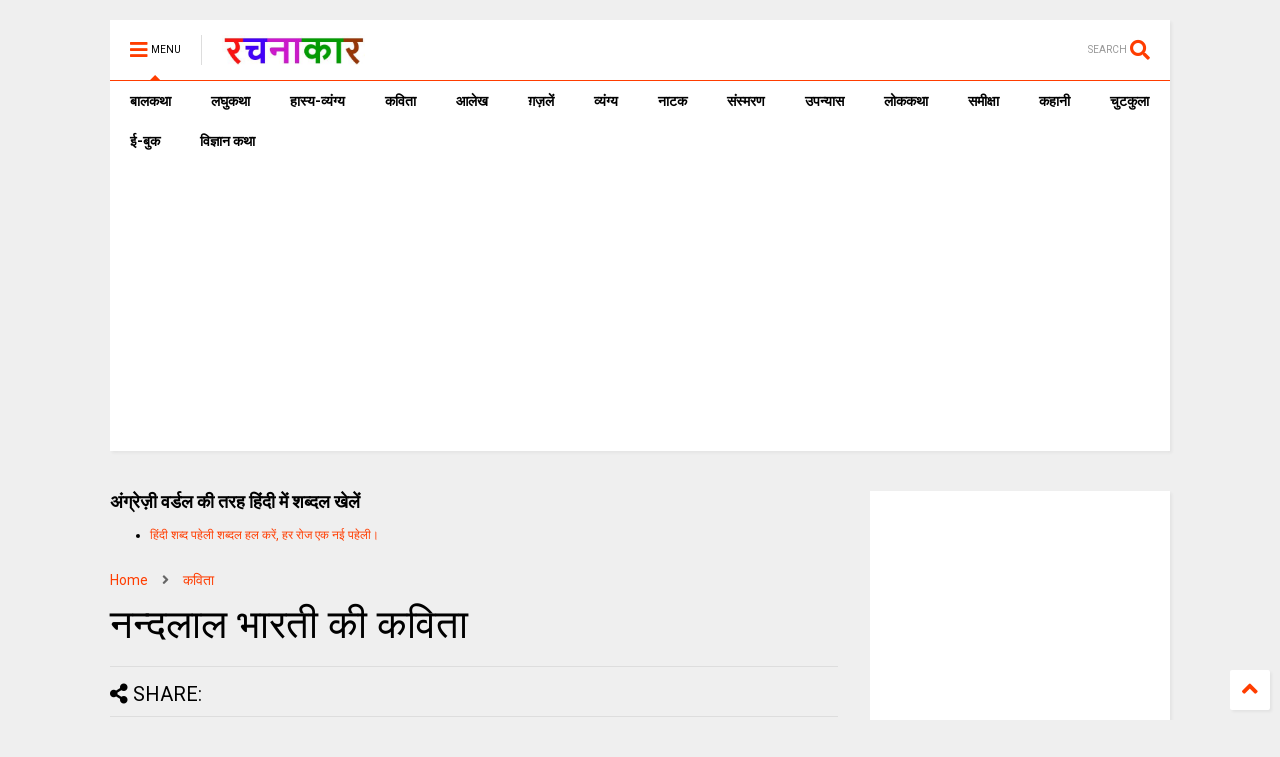

--- FILE ---
content_type: text/html; charset=utf-8
request_url: https://www.google.com/recaptcha/api2/aframe
body_size: 267
content:
<!DOCTYPE HTML><html><head><meta http-equiv="content-type" content="text/html; charset=UTF-8"></head><body><script nonce="tZF9V1tXC81CxwaHVNbPNQ">/** Anti-fraud and anti-abuse applications only. See google.com/recaptcha */ try{var clients={'sodar':'https://pagead2.googlesyndication.com/pagead/sodar?'};window.addEventListener("message",function(a){try{if(a.source===window.parent){var b=JSON.parse(a.data);var c=clients[b['id']];if(c){var d=document.createElement('img');d.src=c+b['params']+'&rc='+(localStorage.getItem("rc::a")?sessionStorage.getItem("rc::b"):"");window.document.body.appendChild(d);sessionStorage.setItem("rc::e",parseInt(sessionStorage.getItem("rc::e")||0)+1);localStorage.setItem("rc::h",'1769136380081');}}}catch(b){}});window.parent.postMessage("_grecaptcha_ready", "*");}catch(b){}</script></body></html>

--- FILE ---
content_type: text/javascript; charset=UTF-8
request_url: https://www.rachanakar.org/feeds/posts/default/-/%E0%A4%95%E0%A4%B5%E0%A4%BF%E0%A4%A4%E0%A4%BE?max-results=4&start-index=1484&alt=json-in-script&callback=jQuery112409458674734649801_1769136376561&_=1769136376562
body_size: 10229
content:
// API callback
jQuery112409458674734649801_1769136376561({"version":"1.0","encoding":"UTF-8","feed":{"xmlns":"http://www.w3.org/2005/Atom","xmlns$openSearch":"http://a9.com/-/spec/opensearchrss/1.0/","xmlns$blogger":"http://schemas.google.com/blogger/2008","xmlns$georss":"http://www.georss.org/georss","xmlns$gd":"http://schemas.google.com/g/2005","xmlns$thr":"http://purl.org/syndication/thread/1.0","id":{"$t":"tag:blogger.com,1999:blog-15182217"},"updated":{"$t":"2026-01-21T07:45:11.516+05:30"},"category":[{"term":"आलेख"},{"term":"कविता"},{"term":"कहानी"},{"term":"व्यंग्य"},{"term":"लघुकथा"},{"term":"समीक्षा"},{"term":"संस्मरण"},{"term":"ग़ज़लें"},{"term":"लोककथा"},{"term":"ई-बुक"},{"term":"प्राची"},{"term":"बाल कथा"},{"term":"लघु कथा"},{"term":"उपन्यास"},{"term":"कहानी संग्रह"},{"term":"लघुकथा लेखन पुरस्कार आयोजन"},{"term":"ईबुक"},{"term":"साहित्यिक गतिविधियाँ"},{"term":"नाटक"},{"term":"जीवंत प्रसारण"},{"term":"संस्मरण लेखन पुरस्कार 2018"},{"term":"कला जगत"},{"term":"साहित्य समाचार"},{"term":"बालकथा"},{"term":"विज्ञान कथा"},{"term":"हास्य-व्यंग्य"},{"term":"रचना समय"},{"term":"चुटकुला"},{"term":"पाठकीय"},{"term":"सुरेन्द्र वर्मा"},{"term":"हास्य"},{"term":"दीपक आचार्य"},{"term":"हास-परिहास"},{"term":"तकनीक"},{"term":"यात्रा संस्मरण"},{"term":"बाल कलम"},{"term":"रमेश राज"},{"term":"सुशील कुमार शर्मा"},{"term":"पाक कला"},{"term":"हरिशंकर परसाई"},{"term":"साक्षात्कार"},{"term":"देवी नागरानी"},{"term":"बालगीत"},{"term":"ललित निबंध"},{"term":"सुषमा गुप्ता"},{"term":"एम. एम. चन्द्रा"},{"term":"व्यंग्य जुगलबंदी"},{"term":"शब्द संधान"},{"term":"सुशील शर्मा"},{"term":"वीणा भाटिया"},{"term":"अनूप शुक्ल"},{"term":"अशोक जैन पोरवाल"},{"term":"प्रमोद यादव"},{"term":"सूर्यकांत मिश्रा"},{"term":"ललित गर्ग"},{"term":"शशिकांत सिंह"},{"term":"कल्पना कुलश्रेष्ठ"},{"term":"प्रदीप कुमार साह"},{"term":"राजीव रंजन उपाध्याय"},{"term":"रामवृक्ष सिंह"},{"term":"वीरेन्द्र सरल"},{"term":"नरेन्‍द्रकुमार मेहता"},{"term":"पुनर्वसु जोशी"},{"term":"हिंदी दिवस विशेष"},{"term":"जावेद अनीस"},{"term":"तेवरी"},{"term":"त्रिलोचन"},{"term":"मिशेल फूको"},{"term":"यशवंत कोठारी"},{"term":"रमेशराज"},{"term":"शशांक मिश्र भारती"},{"term":"शालिनी तिवारी"},{"term":"14 सितम्बर"},{"term":"काजल कुमार"},{"term":"कार्टून"},{"term":"किताबी कोना"},{"term":"कुबेर"},{"term":"शबनम शर्मा"},{"term":"14 september"},{"term":"hindi divas"},{"term":"अपर्णा शर्मा"},{"term":"कृश्न चन्दर"},{"term":"चन्द्रकुमार जैन"},{"term":"दिनेश बैस"},{"term":"बाल उपन्यास"},{"term":"मनोज कुमार"},{"term":"राजशेखर चौबे"},{"term":"राम कृष्ण खुराना"},{"term":"लक्ष्मी यादव"},{"term":"शालिनी मुखरैया"},{"term":"शिक्षक दिवस"},{"term":"श्रीनाथ सिंह"},{"term":"साहित्यम्"},{"term":"सुशील यादव"},{"term":"हरि भटनागर"},{"term":"अनुज कुमार आचार्य"},{"term":"अरविन्द कुमार खेड़े"},{"term":"आरिफा एविस"},{"term":"आशीष कुमार त्रिवेदी"},{"term":"उपासना बेहार"},{"term":"कामिनी कामायनी"},{"term":"कृष्ण जन्माष्टमी"},{"term":"गोविन्द सेन"},{"term":"जुगलबंदी"},{"term":"भावना शुक्ल"},{"term":"मनोज कुमार झा"},{"term":"राकेश भ्रमर"},{"term":"राधेश्याम द्विवेदी"},{"term":"रामचरन गुप्त"},{"term":"विवेक रंजन श्रीवास्तव"},{"term":"हाइकु"},{"term":"15 अगस्त"},{"term":"गणेश सिंह"},{"term":"गिरधारी राम"},{"term":"जयश्री जाजू"},{"term":"पंकज प्रखर"},{"term":"परिहास"},{"term":"बाल दिवस"},{"term":"मनीष कुमार सिंह"},{"term":"रवीन्द्र अग्निहोत्री"},{"term":"विनोद कुमार दवे"},{"term":"संजय दुबे"},{"term":"सुशांत सुप्रिय"},{"term":"सौरभ मालवीय"},{"term":"हरिशंकर गजानंद प्रसाद देवांगन"},{"term":"dohe"},{"term":"kavita"},{"term":"shatak"},{"term":"tevari"},{"term":"अनामिका"},{"term":"अमित शर्मा"},{"term":"अशोक गौतम"},{"term":"आजादी"},{"term":"आनन्द किरण"},{"term":"आलोक कुमार"},{"term":"कृष्ण"},{"term":"कैलाश मंडलोई"},{"term":"कैस जौनपुरी"},{"term":"गीत"},{"term":"निबंध"},{"term":"पंकज सुबीर"},{"term":"महेंद्र भटनागर"},{"term":"योग"},{"term":"योग दिवस"},{"term":"राकेश अचल"},{"term":"लोकेन्द्र सिंह"},{"term":"विनीता शुक्ला"},{"term":"वेलेंटाइन"},{"term":"शैलेन्द्र सरस्वती"},{"term":"श्याम गुप्त"},{"term":"संपादकीय"},{"term":"स्वतंत्रता दिवस"},{"term":"अमरपाल सिंह आयुष्कर"},{"term":"अर्चना वर्मा"},{"term":"इलाहाबाद"},{"term":"उमेश चन्द्र सिरसवारी"},{"term":"एस. एम. चन्द्रा"},{"term":"कवि"},{"term":"काशीनाथ सिंह"},{"term":"गजानंद प्रसाद देवांगन"},{"term":"गुडविन मसीह"},{"term":"जयचन्द प्रजापति कक्कूजी"},{"term":"ज्ञान चतुर्वेदी"},{"term":"तेजेन्द्र शर्मा"},{"term":"देवेन्द्र कुमार मिश्रा"},{"term":"धर्मेन्द्र निर्मल"},{"term":"नन्दलाल भारती"},{"term":"नरेंद्र शुक्ल"},{"term":"नरेन्द्र कोहली"},{"term":"निर्मल गुप्ता"},{"term":"पंकज मित्र"},{"term":"पल्लवी त्रिवेदी"},{"term":"पवन तिवारी"},{"term":"पूजा उपाध्याय"},{"term":"प्रभु चौधरी"},{"term":"प्रमोद भार्गव"},{"term":"प्रियंवद"},{"term":"प्रेम दिवस"},{"term":"बसंत त्रिपाठी"},{"term":"बातचीत"},{"term":"बृज मोहन"},{"term":"भारत यायावर"},{"term":"मंजरी शुक्ला"},{"term":"मधु त्रिवेदी"},{"term":"मनोज कुमार श्रीवास्तव"},{"term":"ममता सिंह"},{"term":"महाभारत"},{"term":"महेश कुमार गोंड हीवेट"},{"term":"महेश सिंह"},{"term":"मीनू पामर"},{"term":"यशोधरा विरोदय"},{"term":"योगासन"},{"term":"योगेश अग्रवाल"},{"term":"रजनीश कांत"},{"term":"रवि रतलामी"},{"term":"राकेश मिश्र"},{"term":"राजन कुमार"},{"term":"राजेश गोसाईं"},{"term":"लक्ष्मीकांत मुकुल"},{"term":"ललिता भाटिया"},{"term":"विनीत कुमार"},{"term":"विश्वंभर नाथ शर्मा कौशिक"},{"term":"वेलेंटाइन डे"},{"term":"व्यंग्य के बहाने"},{"term":"व्यथित हृदय"},{"term":"शरद कोकास"},{"term":"शैलेश त्रिपाठी"},{"term":"श्याम सुशील"},{"term":"श्रीमती तारा सिंह"},{"term":"संजीव ठाकुर"},{"term":"सतीश कुमार त्रिपाठी"},{"term":"सार्थक देवांगन"},{"term":"सुषमा श्रीवास्तव"},{"term":"सूर्यकुमार पांडेय"},{"term":"हरीश सम्यक"},{"term":"\u000B\u0012\fआलेख\f"},{"term":"\u000B\u0012\u000Fकविता\f"},{"term":"\u000B\u0012\u000Fकहानी\f"},{"term":"\u000B\u0012\u0015व्यंग्य\f"},{"term":"2 अक्टूबर अक्तूबर"},{"term":"biography"},{"term":"hindi sahitya"},{"term":"indian art"},{"term":"review"},{"term":"satire"},{"term":"undefined"},{"term":"अंजनी श्रीवास्तव"},{"term":"अंजली काजल"},{"term":"अंजली देशपांडे"},{"term":"अंबिकादत्त व्यास"},{"term":"अखिलेश कुमार भारती"},{"term":"अखिलेश सोनी"},{"term":"अग्रसेन"},{"term":"अजय अरूण"},{"term":"अजय वर्मा"},{"term":"अजित वडनेरकर"},{"term":"अजीत प्रियदर्शी"},{"term":"अजीत भारती"},{"term":"अनंत वडघणे"},{"term":"अनन्त आलोक"},{"term":"अनमोल विचार"},{"term":"अनामी शरण बबल"},{"term":"अनिमेष कुमार गुप्ता"},{"term":"अनिल कुमार पारा"},{"term":"अनिल जनविजय"},{"term":"अनुज कुमार आचार्य बैजनाथ"},{"term":"अनुज खरे"},{"term":"अनुपम मिश्र"},{"term":"अभिमन्यु"},{"term":"अभिषेक ओझा"},{"term":"अभिषेक कुमार अम्बर"},{"term":"अभिषेक मिश्र"},{"term":"अमरलाल हिंगोराणी"},{"term":"अमित शुक्ल"},{"term":"अमिय बिन्दु"},{"term":"अमृता प्रीतम"},{"term":"अरूण देव"},{"term":"अरूण माहेश्वरी"},{"term":"अर्चना चतुर्वेदी"},{"term":"अर्जुन सिंह नेगी"},{"term":"अविनाश त्रिपाठी"},{"term":"अशोक शुक्ल"},{"term":"अश्विनी कुमार आलोक"},{"term":"आई बी अरोड़ा"},{"term":"आकांक्षा यादव"},{"term":"आचार्य बलवन्त"},{"term":"आचार्य शिवपूजन सहाय"},{"term":"आत्मकथा"},{"term":"आदित्य प्रचंडिया"},{"term":"आनंद टहलरामाणी"},{"term":"आर. के. नारायण"},{"term":"आरकॉम"},{"term":"आरती"},{"term":"आलोक कुमार सातपुते"},{"term":"आवश्यक सूचना!"},{"term":"आशीष श्रीवास्तव"},{"term":"आशुतोष"},{"term":"आशुतोष शुक्ल"},{"term":"इंदु संचेतना"},{"term":"इन्दिरा वासवाणी"},{"term":"इन्द्रमणि उपाध्याय"},{"term":"इन्द्रेश कुमार"},{"term":"ईश्वरचन्द्र"},{"term":"उपासना"},{"term":"उमाशंकर सिंह परमार"},{"term":"उमेशचन्द्र सिरसवारी"},{"term":"उषा छाबड़ा"},{"term":"उषा रानी"},{"term":"ऋतुराज सिंह कौल"},{"term":"ऋषभचरण जैन"},{"term":"कथासरित्सागर"},{"term":"कर्ण"},{"term":"कलावंती सिंह"},{"term":"क़ैस जौनपुरी"},{"term":"कान्हा"},{"term":"किरन सिंह"},{"term":"किशोरी लाल गोस्वामी"},{"term":"कुंवर प्रेमिल"},{"term":"कुमार करन मस्ताना"},{"term":"कुसुमलता सिंह"},{"term":"कृष्ण कुमार यादव"},{"term":"कृष्ण खटवाणी"},{"term":"के. पी. सक्सेना"},{"term":"केदारनाथ सिंह"},{"term":"कैलाश वानखेड़े"},{"term":"कैशलेस"},{"term":"कौशल किशोर श्रीवास्तव"},{"term":"खिमन मूलाणी"},{"term":"गंगा प्रसाद श्रीवास्तव"},{"term":"गंगाप्रसाद शर्मा गुणशेखर"},{"term":"गजेन्द्र नामदेव"},{"term":"गणि राजेन्द्र विजय"},{"term":"गणेश चतुर्थी"},{"term":"गांधी जयंती"},{"term":"गीता दुबे"},{"term":"गीता सिंह"},{"term":"गुंजन शर्मा"},{"term":"गुनो सामताणी"},{"term":"गुरदयाल सिंह"},{"term":"गोरख प्रभाकर काकडे"},{"term":"गोवर्धन यादव"},{"term":"गोविन्द वल्लभ पंत"},{"term":"चंद्रकला त्रिपाठी"},{"term":"चंद्रलेखा"},{"term":"चतुष्पदी"},{"term":"चन्द्रकिशोर जायसवाल"},{"term":"चाँद पत्रिका"},{"term":"चिकित्सा शिविर"},{"term":"जगदीप सिंह दाँगी"},{"term":"जयश्री राय"},{"term":"जया जादवानी"},{"term":"जवाहरलाल कौल"},{"term":"जसबीर चावला"},{"term":"ज़कीया ज़ुबैरी"},{"term":"जीवनी"},{"term":"जीशान हैदर जैदी"},{"term":"जुनैद अंसारी"},{"term":"जैक लंडन"},{"term":"ज्योति अग्रवाल"},{"term":"टेकचंद"},{"term":"ठाकुर प्रसाद सिंह"},{"term":"तक्षक"},{"term":"तनूजा चौधरी"},{"term":"तरुण भटनागर"},{"term":"तरूण कु सोनी तन्वीर"},{"term":"ताराशंकर बंद्योपाध्याय"},{"term":"तीर्थ चांदवाणी"},{"term":"तुलसीराम"},{"term":"तेवर"},{"term":"दामोदर दत्त दीक्षित"},{"term":"दिलबाग सिंह विर्क"},{"term":"दिलीप भाटिया"},{"term":"दिविक रमेश"},{"term":"दुर्गाष्टमी"},{"term":"देवेन्द्र पाठक महरूम"},{"term":"दोहे"},{"term":"धर्मेन्द्र राजमंगल"},{"term":"नइमत गुलची"},{"term":"नजीर नज़ीर अकबराबादी"},{"term":"नरेन्द्र कुमार आर्य"},{"term":"नलिनी मिश्र"},{"term":"नवदुर्गा"},{"term":"नवरात्रि"},{"term":"नागार्जुन"},{"term":"नामवर सिंह"},{"term":"नियम"},{"term":"नीतू सुदीप्ति ‘नित्या’"},{"term":"नीरज खरे"},{"term":"नीलम महेंद्र"},{"term":"नीला प्रसाद"},{"term":"पंकज शुक्ला"},{"term":"परसाई"},{"term":"परसाईं"},{"term":"पल्लव"},{"term":"पालगुम्मि पद्मराजू"},{"term":"पोपटी हीरानंदाणी"},{"term":"पौराणिक"},{"term":"प्रज्ञा"},{"term":"प्रताप सहगल"},{"term":"प्रतिभा"},{"term":"प्रतिभा सक्सेना"},{"term":"प्रदीप कुमार"},{"term":"प्रदीप कुमार दाश दीपक"},{"term":"प्रदोष मिश्र"},{"term":"प्रभात दुबे"},{"term":"प्रमिला भारती"},{"term":"प्रमोद कुमार तिवारी"},{"term":"प्रवीण कुमार झा"},{"term":"प्रांजल धर"},{"term":"प्रियदर्शन"},{"term":"प्रेम कहानी"},{"term":"प्रेम मंगल"},{"term":"फिक्र तौंसवी"},{"term":"फ्लेनरी ऑक्नर"},{"term":"बंग महिला"},{"term":"बंसी खूबचंदाणी"},{"term":"बकर पुराण"},{"term":"बजरंग बिहारी तिवारी"},{"term":"बरसाने लाल चतुर्वेदी"},{"term":"बलबीर दत्त"},{"term":"बलराज सिंह सिद्धू"},{"term":"बलूची"},{"term":"बालकृष्ण भट्ट"},{"term":"बृजेन्द्र श्रीवास्तव उत्कर्ष"},{"term":"बेढब बनारसी"},{"term":"बैचलर्स किचन"},{"term":"बॉब डिलेन"},{"term":"भरत त्रिवेदी"},{"term":"भागवत रावत"},{"term":"भारत कालरा"},{"term":"भारत भूषण अग्रवाल"},{"term":"भावना राय"},{"term":"भीष्म साहनी"},{"term":"भूतनाथ"},{"term":"भूपेन्द्र कुमार दवे"},{"term":"मंजीत ठाकुर"},{"term":"मंजूर एहतेशाम"},{"term":"मंतव्य"},{"term":"मथुरा प्रसाद नवीन"},{"term":"मदन सोनी"},{"term":"मधु संधु"},{"term":"मधुर नज्मी"},{"term":"मधुरा प्रसाद नवीन"},{"term":"मधुरिमा प्रसाद"},{"term":"मधुरेश"},{"term":"मनोज कुमार पांडेय"},{"term":"मनोज दास"},{"term":"मयंक चतुर्वेदी"},{"term":"महापर्व छठ"},{"term":"महावीर प्रसाद द्विवेदी"},{"term":"महाशिवरात्रि"},{"term":"महेन्द्र देवांगन माटी"},{"term":"महेश कटारे"},{"term":"महेश हीवेट"},{"term":"मानसून"},{"term":"मार्कण्डेय"},{"term":"मिलन चौरसिया मिलन"},{"term":"मिलान कुन्देरा"},{"term":"मिश्रीमल जैन तरंगित"},{"term":"मुकेश वर्मा"},{"term":"मुक्तिबोध"},{"term":"मुर्दहिया"},{"term":"मृदुला गर्ग"},{"term":"मेराज फैज़ाबादी"},{"term":"मैक्सिम गोर्की"},{"term":"मैथिली शरण गुप्त"},{"term":"मोतीलाल जोतवाणी"},{"term":"मोहन कल्पना"},{"term":"मोहन वर्मा"},{"term":"योगेन्द्र प्रताप मौर्य"},{"term":"रक्षा बंधन"},{"term":"रच"},{"term":"रत्ना राय"},{"term":"रमेश उपाध्याय"},{"term":"रवींद्र नाथ ठाकुर"},{"term":"रवीन्द्र नाथ त्यागी"},{"term":"रवीन्द्र संगीत"},{"term":"रवीन्द्र सहाय वर्मा"},{"term":"रसोई"},{"term":"रांगेय राघव"},{"term":"राकेश दुबे"},{"term":"राकेश बिहारी"},{"term":"राजकुमार कुम्भज"},{"term":"राजेन्द्र कुमार"},{"term":"राजेन्द्र विजय"},{"term":"राजेश कुमार"},{"term":"राजेश जोशी"},{"term":"राधा कृष्ण"},{"term":"राधाकृष्ण"},{"term":"राम शिव मूर्ति यादव"},{"term":"रामचंद्र शुक्ल"},{"term":"रामचन्द्र शुक्ल"},{"term":"रावण"},{"term":"राहुल कुमार"},{"term":"राहुल सिंह"},{"term":"रिंकी मिश्रा"},{"term":"रिचर्ड फाइनमेन"},{"term":"रिलायंस इन्फोकाम"},{"term":"रीटा शहाणी"},{"term":"रेंसमवेयर"},{"term":"रेणु कुमारी"},{"term":"रेवती रमण शर्मा"},{"term":"रोहित रुसिया"},{"term":"लक्ष्मीकांत वैष्णव"},{"term":"लखमी खिलाणी"},{"term":"लतीफ घोंघी"},{"term":"ललित ग"},{"term":"ललित साहू जख्मी"},{"term":"लाल पुष्प"},{"term":"लावण्या दीपक शाह"},{"term":"लीलाधर मंडलोई"},{"term":"लू सुन"},{"term":"लूट"},{"term":"लोक"},{"term":"लोकतंत्र का दर्द"},{"term":"लोकमित्र"},{"term":"विकास कुमार"},{"term":"विजय केसरी"},{"term":"विजय शिंदे"},{"term":"विद्यानंद कुमार"},{"term":"विनय भारत"},{"term":"विनोद तिवारी"},{"term":"विनोद मल्ल"},{"term":"विभा खरे"},{"term":"विमल चन्द्राकर"},{"term":"विमल सिंह"},{"term":"विरल पटेल"},{"term":"विविध"},{"term":"विविधा"},{"term":"विवेक प्रियदर्शी"},{"term":"विवेक सक्सेना"},{"term":"विवेकानंद"},{"term":"विवेकानन्द"},{"term":"विश्वनाथ प्रसाद तिवारी"},{"term":"विष्णु नागर"},{"term":"विष्णु प्रभाकर"},{"term":"वेणीशंकर पटेल ब्रज"},{"term":"वैभव सिंह"},{"term":"शंकर पाटील"},{"term":"शगुन अग्रवाल"},{"term":"शम्भूनाथ"},{"term":"शहीद भगतसिंह"},{"term":"शामिख़ फ़राज़"},{"term":"शारदा नरेन्द्र मेहता"},{"term":"शिवकुमार कश्यप"},{"term":"शिवप्रसाद कमल"},{"term":"शिवरात्रि"},{"term":"शिवेन्‍द्र प्रताप त्रिपाठी"},{"term":"शीला नरेन्द्र त्रिवेदी"},{"term":"शुभम श्री"},{"term":"शुभ्रता मिश्रा"},{"term":"शेखर मलिक"},{"term":"शेषनाथ प्रसाद"},{"term":"शौचालय"},{"term":"श्याम सखा श्याम"},{"term":"श्रीमद्भगवद्गीता"},{"term":"श्रृंगी"},{"term":"श्वेता अरोड़ा"},{"term":"संजय सक्सेना"},{"term":"संजीव"},{"term":"संद मदर टेरेसा"},{"term":"संदीप तोमर"},{"term":"सच्चिदानंद हीरानंद वात्स्यायन"},{"term":"सपना महेश"},{"term":"सपना मांगलिक"},{"term":"सरिता पन्थी"},{"term":"सविता मिश्रा"},{"term":"साइबर अपराध"},{"term":"साइबर क्राइम"},{"term":"सागर यादव जख्मी"},{"term":"सालिम मियाँ"},{"term":"साहित्यिक बगिया"},{"term":"सिंहासन बत्तीसी"},{"term":"सिद्धार्थ जगन्नाथ जोशी"},{"term":"सी.बी.श्रीवास्तव विदग्ध"},{"term":"सीताराम गुप्ता"},{"term":"सीताराम साहू"},{"term":"सीमा असीम सक्सेना"},{"term":"सीमा शाहजी"},{"term":"सुगन आहूजा"},{"term":"सुचिंता कुमारी"},{"term":"सुधा गुप्ता अमृता"},{"term":"सुधा गोयल नवीन"},{"term":"सुधेंदु पटेल"},{"term":"सुनीता काम्बोज"},{"term":"सुनील जाधव"},{"term":"सुभाष चंदर"},{"term":"सुभाष चन्द्र कुशवाहा"},{"term":"सुभाष नीरव"},{"term":"सुभाष लखोटिया"},{"term":"सुमन"},{"term":"सुमन गौड़"},{"term":"सुरभि बेहेरा"},{"term":"सुरेन्द्र चौधरी"},{"term":"सुरेश चन्द्र"},{"term":"सुरेश चन्द्र दास"},{"term":"सुविचार"},{"term":"सूरज प्रकाश"},{"term":"सूर्य बाला"},{"term":"सेल्फी"},{"term":"सौमित्र"},{"term":"स्नेहमयी चौधरी"},{"term":"स्वच्छ भारत"},{"term":"स्वराज सेनानी"},{"term":"हबीब तनवीर"},{"term":"हरि हिमथाणी"},{"term":"हरिकांत जेठवाणी"},{"term":"हरिवंश राय बच्चन"},{"term":"हरीश कुमार"},{"term":"हरीश गोयल"},{"term":"हरीश नवल"},{"term":"हरीश भादानी"},{"term":"हरे प्रकाश उपाध्याय"},{"term":"हाइगा"},{"term":"हुस्न तबस्सुम 'निहाँ'"}],"title":{"type":"text","$t":"रचनाकार"},"subtitle":{"type":"html","$t":"हिंदी साहित्य की ऑनलाइन लाइब्रेरी."},"link":[{"rel":"http://schemas.google.com/g/2005#feed","type":"application/atom+xml","href":"https:\/\/www.rachanakar.org\/feeds\/posts\/default"},{"rel":"self","type":"application/atom+xml","href":"https:\/\/www.blogger.com\/feeds\/15182217\/posts\/default\/-\/%E0%A4%95%E0%A4%B5%E0%A4%BF%E0%A4%A4%E0%A4%BE?alt=json-in-script\u0026start-index=1484\u0026max-results=4"},{"rel":"alternate","type":"text/html","href":"https:\/\/www.rachanakar.org\/search\/label\/%E0%A4%95%E0%A4%B5%E0%A4%BF%E0%A4%A4%E0%A4%BE"},{"rel":"hub","href":"http://pubsubhubbub.appspot.com/"},{"rel":"previous","type":"application/atom+xml","href":"https:\/\/www.blogger.com\/feeds\/15182217\/posts\/default\/-\/%E0%A4%95%E0%A4%B5%E0%A4%BF%E0%A4%A4%E0%A4%BE\/-\/%E0%A4%95%E0%A4%B5%E0%A4%BF%E0%A4%A4%E0%A4%BE?alt=json-in-script\u0026start-index=1480\u0026max-results=4"},{"rel":"next","type":"application/atom+xml","href":"https:\/\/www.blogger.com\/feeds\/15182217\/posts\/default\/-\/%E0%A4%95%E0%A4%B5%E0%A4%BF%E0%A4%A4%E0%A4%BE\/-\/%E0%A4%95%E0%A4%B5%E0%A4%BF%E0%A4%A4%E0%A4%BE?alt=json-in-script\u0026start-index=1488\u0026max-results=4"}],"author":[{"name":{"$t":"रवि रतलामी"},"uri":{"$t":"http:\/\/www.blogger.com\/profile\/07878583588296216848"},"email":{"$t":"noreply@blogger.com"},"gd$image":{"rel":"http://schemas.google.com/g/2005#thumbnail","width":"24","height":"32","src":"\/\/blogger.googleusercontent.com\/img\/b\/R29vZ2xl\/AVvXsEhzTme7SdL_fzKNmBGbuVm1JzwsAlf8J8FD82CR4l3eUqRPqJ9abFi1CyBGfG_DaftZX78682-hszIGh0VlDRZOyUamYc5_wPdkALYTtPtPzxFqzaRcS7dfKjLLevrNOyI\/s86\/raviRATLAMI%5B1%5D.jpg"}}],"generator":{"version":"7.00","uri":"http://www.blogger.com","$t":"Blogger"},"openSearch$totalResults":{"$t":"3239"},"openSearch$startIndex":{"$t":"1484"},"openSearch$itemsPerPage":{"$t":"4"},"entry":[{"id":{"$t":"tag:blogger.com,1999:blog-15182217.post-1267322722631051568"},"published":{"$t":"2013-03-14T14:23:00.001+05:30"},"updated":{"$t":"2013-03-19T13:28:56.333+05:30"},"category":[{"scheme":"http://www.blogger.com/atom/ns#","term":"कविता"}],"title":{"type":"text","$t":"अनीता मिश्रा की कविता - मैं ही तुम्हें बनाती हूँ"},"content":{"type":"html","$t":"\u003Cu\u003E\u003Cb\u003Eमैं ही तुम्हें बनाती हूँ\u003C\/b\u003E\u003C\/u\u003E\u003Cbr \/\u003E\u0026nbsp;\u0026nbsp;\u0026nbsp;\u0026nbsp; अभी कितनी अग्नि परीक्षाएं शेष है।\u003Cbr \/\u003E\u0026nbsp;\u0026nbsp;\u0026nbsp;\u0026nbsp; लोग कहते है हम चाँद और मंगल पर पहुंच गये हैं।\u003Cbr \/\u003E\u0026nbsp;\u0026nbsp;\u0026nbsp; और मै अभी अंगारों पर ही चल रही हूँ।\u003Cbr \/\u003E\u0026nbsp;\u0026nbsp; तब से अब तक खुद को सुचरित्र सिद्ध करने के लिए।\u0026nbsp; \u003Cbr \/\u003E\u0026nbsp;\u0026nbsp; वही चरित्र .........................................!\u003Cbr \/\u003E\u0026nbsp; जिसका हनन तुम कभी किसी चलती बस में करते हो।\u003Cbr \/\u003E\n\u003Cbr \/\u003E\u0026nbsp; या कभी किसी स्कूल में ........\u003Cbr \/\u003E\u0026nbsp; तुम सात और सत्तर वर्ष में भी अंतर नहीं करते ........\u003Cbr \/\u003E\u0026nbsp;\u0026nbsp; तुम्हारे पास हथियार है गुलामों को उनकी औकात बताने के लिए\u003Cbr \/\u003Eतुम्हारे पास बच निकलने के रास्ते हैं।\u003Cbr \/\u003Eतुम्हें समाज से मुहँ छिपाने की भी जरूरत नहीं है।\u003Cbr \/\u003E\n\u003Cbr \/\u003Eवो भी हमें ही करना पड़ता है। .......................\u003Cbr \/\u003Eतुम इस घायल शरीर और आत्मा को \u003Cbr \/\u003Eफंड का मरहम दे रहे हो\u003Cbr \/\u003E हंसी आती है मुझे ,तुम्हारी इस दयालुता पर \u003Cbr \/\u003Eखुद तुम भी जानते हो किन के पास जायेगा ये फंड \u003Cbr \/\u003E तुम कब ये समझोगे ?\u003Cbr \/\u003Eहमें फंड नहीं ,सम्मान और सुरक्षा चाहिए।\u003Cbr \/\u003E\n\u003Cbr \/\u003Eउन बीमार लोगों का इलाज़ चाहिए \u003Cbr \/\u003Eजिनके लिए हम उपभोग्य वस्तु हैं।\u003Cbr \/\u003Eतुम भूल जाते हो .......\u003Cbr \/\u003Eजिसे तुम 'नरक का द्वार' या 'ताड़ना\u0026nbsp; की अधिकारी' कहते हो \u003Cbr \/\u003Eउसी के लहू से निर्मित है तुम्हारा अस्तित्व \u003Cbr \/\u003Eजिसे तुम मिटा डालना चाहते हो… \u003Cbr \/\u003Eवही तुम्हें बनाती है।\u0026nbsp;\u0026nbsp;\u0026nbsp;\u0026nbsp;\u003Cbr \/\u003E\n\u003Cbr \/\u003E\u003Cb\u003Eअनीता मिश्रा \u003C\/b\u003E \u003Cbr \/\u003E\n( ३ फरवरी को दैनिक जागरण में प्रकाशित खबर बिहार में एक स्त्री को अग्नि परीक्षा देनी पड़ी से प्रेरित )\u003Cbr \/\u003E\n  "},"link":[{"rel":"replies","type":"application/atom+xml","href":"https:\/\/www.rachanakar.org\/feeds\/1267322722631051568\/comments\/default","title":"टिप्पणियाँ भेजें"},{"rel":"replies","type":"text/html","href":"https:\/\/www.rachanakar.org\/2013\/03\/blog-post_15.html#comment-form","title":"10 टिप्पणियाँ"},{"rel":"edit","type":"application/atom+xml","href":"https:\/\/www.blogger.com\/feeds\/15182217\/posts\/default\/1267322722631051568"},{"rel":"self","type":"application/atom+xml","href":"https:\/\/www.blogger.com\/feeds\/15182217\/posts\/default\/1267322722631051568"},{"rel":"alternate","type":"text/html","href":"https:\/\/www.rachanakar.org\/2013\/03\/blog-post_15.html","title":"अनीता मिश्रा की कविता - मैं ही तुम्हें बनाती हूँ"}],"author":[{"name":{"$t":"रवि रतलामी"},"uri":{"$t":"http:\/\/www.blogger.com\/profile\/07878583588296216848"},"email":{"$t":"noreply@blogger.com"},"gd$image":{"rel":"http://schemas.google.com/g/2005#thumbnail","width":"24","height":"32","src":"\/\/blogger.googleusercontent.com\/img\/b\/R29vZ2xl\/AVvXsEhzTme7SdL_fzKNmBGbuVm1JzwsAlf8J8FD82CR4l3eUqRPqJ9abFi1CyBGfG_DaftZX78682-hszIGh0VlDRZOyUamYc5_wPdkALYTtPtPzxFqzaRcS7dfKjLLevrNOyI\/s86\/raviRATLAMI%5B1%5D.jpg"}}],"thr$total":{"$t":"10"}},{"id":{"$t":"tag:blogger.com,1999:blog-15182217.post-2410650076095785903"},"published":{"$t":"2013-03-14T14:18:00.001+05:30"},"updated":{"$t":"2013-03-14T14:18:33.001+05:30"},"category":[{"scheme":"http://www.blogger.com/atom/ns#","term":"कविता"}],"title":{"type":"text","$t":"रचना सिन्हा की कविताएँ - चाहत"},"content":{"type":"html","$t":"\u003Ch1\u003Eचाहत 1\u003C\/h1\u003E \u003Cp\u003Eचाहा तुझे टूट कर अपनी जिन्‍दगी से ज्‍यादा \u003Cp\u003Eअपने हर जज्‍बात को नीलाम कर दिया \u003Cp\u003Eअपने हर एहसास की कीमत लगा दी। \u003Cp\u003Eऔर तू है जिसे आज भी गिला है मुझसे \u003Cp\u003Eना तुझे मेरी आंसुओं की परवाह है \u003Cp\u003Eना मुझे खुशी कि बूंद मिलें इसकी तमन्‍ना \u003Cp\u003Eतू खुश रहे हमेशा ये दुआ दिल से दिए जाती हूं,मैं, \u003Cp\u003Eहूं तो मोम तेरी जुदाई की आग में पिघल रही हूं, \u003Cp\u003Eजाने कब खत्‍म हो जाए नामों निशान मेरा, \u003Cp\u003Eपर मत करना फिक्र मर कर भी मेरे दिल में प्‍यार सलामत रहेगा तेरा, \u003Cp\u003Eतू तो अपने ख्‍वाबों-ख्‍यालों की दुनिया में खेल रहा है, \u003Cp\u003Eऔर मैं तेरे प्‍यार की भुल-भुलैया में उलझी हूं, \u003Cp\u003Eतेरी बाहों में जिन्‍दगी गुजरे चाहा था, खुदा से, \u003Cp\u003Eचैन से मर सकूं इस काबिल भी ना छोड़ा तूने, \u003Cp\u003Eतेरी हर एक आरजू पूरी हो यही आखिरी चाहत है, मेरी \u003Cp\u003E\u0026nbsp; \u003Ch1\u003Eचाहत 2\u003C\/h1\u003E \u003Cp\u003Eनाराजगी नहीं है तुझसे कुछ चाहतें रह गई अधूरी, \u003Cp\u003Eरहे खुश हमेशा तू यही आखिरी दुआ है मेरी। \u003Cp\u003E\u003Cu\u003E\u003C\/u\u003E \u003Cp\u003E\u003Cu\u003E\u003C\/u\u003E \u003Cp\u003Eमेरी मुहब्‍बत के अफसाने बहुत हैं, \u003Cp\u003Eइस टूटे दिल के फसाने बहुत हैं. \u003Cp\u003Eवादा था मुहब्‍बत को यादगार बनाने का, \u003Cp\u003Eअब तो यादों से नहीं मुहब्‍बत से डर लगता है, \u003Cp\u003Eमाना तुझसे काई वास्‍ता नहीं मेरा, \u003Cp\u003Eपर आज भी तन्‍हाई से डरती हूं, \u003Cp\u003Eतेरे साथ मेरी मुस्‍कुराहट भी चली गई है, \u003Cp\u003Eपर हंसती हूं, मैं इस दर्द को छुपाने के लिए, \u003Cp\u003Eकभी तो इतना टूट जाती हूं, कि जिन्‍दगी बोझ लगने लगता है, \u003Cp\u003Eजाने कौन सी घड़ी थी, जो एहसासे मुहब्‍बत ने पनाह ली थी, मेरे दिल में, \u003Cp\u003Eचाहे सब मिल जाए तुझे इस जहान में, \u003Cp\u003Eताउम्र तरसेगा तू सच्‍चे मुहब्‍बत के एहसास के लिए।\u003C\/p\u003E  "},"link":[{"rel":"replies","type":"application/atom+xml","href":"https:\/\/www.rachanakar.org\/feeds\/2410650076095785903\/comments\/default","title":"टिप्पणियाँ भेजें"},{"rel":"replies","type":"text/html","href":"https:\/\/www.rachanakar.org\/2013\/03\/blog-post_48.html#comment-form","title":"0 टिप्पणियाँ"},{"rel":"edit","type":"application/atom+xml","href":"https:\/\/www.blogger.com\/feeds\/15182217\/posts\/default\/2410650076095785903"},{"rel":"self","type":"application/atom+xml","href":"https:\/\/www.blogger.com\/feeds\/15182217\/posts\/default\/2410650076095785903"},{"rel":"alternate","type":"text/html","href":"https:\/\/www.rachanakar.org\/2013\/03\/blog-post_48.html","title":"रचना सिन्हा की कविताएँ - चाहत"}],"author":[{"name":{"$t":"रवि रतलामी"},"uri":{"$t":"http:\/\/www.blogger.com\/profile\/07878583588296216848"},"email":{"$t":"noreply@blogger.com"},"gd$image":{"rel":"http://schemas.google.com/g/2005#thumbnail","width":"24","height":"32","src":"\/\/blogger.googleusercontent.com\/img\/b\/R29vZ2xl\/AVvXsEhzTme7SdL_fzKNmBGbuVm1JzwsAlf8J8FD82CR4l3eUqRPqJ9abFi1CyBGfG_DaftZX78682-hszIGh0VlDRZOyUamYc5_wPdkALYTtPtPzxFqzaRcS7dfKjLLevrNOyI\/s86\/raviRATLAMI%5B1%5D.jpg"}}],"thr$total":{"$t":"0"}},{"id":{"$t":"tag:blogger.com,1999:blog-15182217.post-7343530514290456332"},"published":{"$t":"2013-03-14T13:21:00.001+05:30"},"updated":{"$t":"2013-03-14T13:21:11.942+05:30"},"category":[{"scheme":"http://www.blogger.com/atom/ns#","term":"कविता"},{"scheme":"http://www.blogger.com/atom/ns#","term":"बाल कथा"}],"title":{"type":"text","$t":"शशांक मिश्र भारती के तीन बालगीत"},"content":{"type":"html","$t":"\u003Cp\u003E\u003Cimg src=\"https:\/\/blogger.googleusercontent.com\/img\/b\/R29vZ2xl\/AVvXsEhFXg-SKFpArr5pKFhcOJnuZ5vF8Flqie5JNMvzdSy6HDZ4TQB_m3mnujQvTidHkrZL_-TOvQy45t5x3Ie1wExTND-sUtpv3AYVGFPXEi3i39DmJpMpzmcJJgDC3eJKrk9TZov4\/?imgmax=800\"\u003E \u003Cp\u003Eशशांक मिश्र भारती के तीन बालगीत \u003Ch1\u003Eदादा जी\u003C\/h1\u003E \u003Cp\u003Eअच्‍छी-अच्‍छी बातें सुनाते \u003Cp\u003Eमेरे प्‍यारे दादा जी \u003Cp\u003Eकथा-कहानी हमें सुनाते \u003Cp\u003Eमेरे प्‍यारे दादा जी \u003Cp\u003Eसदाचार का पाठ पढ़ाते \u003Cp\u003Eमेरे प्‍यारे दादा जी \u003Cp\u003Eसबाल-जबाब हमें समझाते \u003Cp\u003Eमेरे प्‍यारे दादा जी \u003Cp\u003Eअनेक रोचक किस्‍से सुनाते \u003Cp\u003Eमेरे प्‍यारे दादा जी \u003Cp\u003Eप्रेम भाव का पाठ पढ़ाते \u003Cp\u003Eमेरे प्‍यारे दादा जी \u003Cp\u003Eपापा-मम्‍मी के भी पापा \u003Cp\u003Eमेरे प्‍यारे दादा जी \u003Cp\u003Eघर में सबके बुजुर्ग हैं \u003Cp\u003Eमेरे प्‍यारे दादा जी। \u003Cp\u003Eप्रकाशनः- बच्‍चे और आप पाक्षिक \u003Cb\u003E16\u003C\/b\u003E जून \u003Cb\u003E1996\u003C\/b\u003E पृ\u003Cb\u003E․․\u003C\/b\u003E\u003Cb\u003E03,\u003C\/b\u003Eबाल साहित्‍य समीक्षा मासिक-मार्च \u003Cb\u003E1997\u003C\/b\u003E पृ\u003Cb\u003E․․\u003C\/b\u003E\u003Cb\u003E06,\u003C\/b\u003Eसंकलितः-आओ मिलकर गाएं-\u003Cb\u003E2011\u003C\/b\u003E पृ\u003Cb\u003E․\u003C\/b\u003E\u003Cb\u003E010\u003C\/b\u003E \u003Cp\u003E\u003Cstrong\u003E\u003C\/strong\u003E\u0026nbsp; \u003Cp\u003E\u003Cb\u003E\u003C\/b\u003E \u003Cp\u003E\u003Cb\u003E\u003C\/b\u003E \u003Ch1\u003Eसपना\u003C\/h1\u003E \u003Cp\u003Eसुन्‍दर और सलोना सपना \u003Cp\u003Eनित एक आता मुझको सपना, \u003Cp\u003Eअन्‍तरिक्ष की नयी बातों की \u003Cp\u003Eसुन्‍दर कथा सुनाता सपना, \u003Cp\u003Eयहां-वहां की सैर कराता \u003Cp\u003Eनींद टूटते भग जाता सपना, \u003Cp\u003Eरोज रात को आकर भी \u003Cp\u003Eहो नहीं पाता मेरा अपना\u003Ca href=\"http:\/\/www.rachanakar.org\/\"\u003E।\u003C\/a\u003E \u003Cp\u003E\u0026nbsp; \u003Ch1\u003Eहम बच्‍चे\u003C\/h1\u003E \u003Cp\u003Eहम सब छोटे-छोटे से \u003Cp\u003Eइस देश के प्‍यारे बच्‍चे हैं \u003Cp\u003Eकरते रोज हैं कठोर श्रम \u003Cp\u003Eदेशभक्‍त हम सच्‍चे हैं, \u003Cp\u003Eनन्‍हें मुन्‍हें हम हैं फिर भी \u003Cp\u003Eआगे ही बढ़ते जाएंगे \u003Cp\u003Eकरेंगे देश की डटकर सेवा \u003Cp\u003Eभारत का मान बढ़ायेंगे।  \u003Cp\u003E-- \u003Cp\u003E॥संकलितः-आओ मिलकर गाएं-\u003Cb\u003E2011 \u003C\/b\u003Eपृ\u003Cb\u003E․\u003C\/b\u003E\u003Cb\u003E012\u003C\/b\u003E\u003Cb\u003E\u003C\/b\u003E \u003Cp\u003E--\u003Cb\u003E\u003C\/b\u003E \u003Cp\u003Eहिन्‍दी सदन बड़ागांव शाहजहांपुर - \u003Cb\u003E242401\u003C\/b\u003E उ\u003Cb\u003E․\u003C\/b\u003Eप्र\u003Cb\u003E․\u003C\/b\u003E  "},"link":[{"rel":"replies","type":"application/atom+xml","href":"https:\/\/www.rachanakar.org\/feeds\/7343530514290456332\/comments\/default","title":"टिप्पणियाँ भेजें"},{"rel":"replies","type":"text/html","href":"https:\/\/www.rachanakar.org\/2013\/03\/blog-post_5555.html#comment-form","title":"1 टिप्पणियाँ"},{"rel":"edit","type":"application/atom+xml","href":"https:\/\/www.blogger.com\/feeds\/15182217\/posts\/default\/7343530514290456332"},{"rel":"self","type":"application/atom+xml","href":"https:\/\/www.blogger.com\/feeds\/15182217\/posts\/default\/7343530514290456332"},{"rel":"alternate","type":"text/html","href":"https:\/\/www.rachanakar.org\/2013\/03\/blog-post_5555.html","title":"शशांक मिश्र भारती के तीन बालगीत"}],"author":[{"name":{"$t":"रवि रतलामी"},"uri":{"$t":"http:\/\/www.blogger.com\/profile\/07878583588296216848"},"email":{"$t":"noreply@blogger.com"},"gd$image":{"rel":"http://schemas.google.com/g/2005#thumbnail","width":"24","height":"32","src":"\/\/blogger.googleusercontent.com\/img\/b\/R29vZ2xl\/AVvXsEhzTme7SdL_fzKNmBGbuVm1JzwsAlf8J8FD82CR4l3eUqRPqJ9abFi1CyBGfG_DaftZX78682-hszIGh0VlDRZOyUamYc5_wPdkALYTtPtPzxFqzaRcS7dfKjLLevrNOyI\/s86\/raviRATLAMI%5B1%5D.jpg"}}],"media$thumbnail":{"xmlns$media":"http://search.yahoo.com/mrss/","url":"https:\/\/blogger.googleusercontent.com\/img\/b\/R29vZ2xl\/AVvXsEhFXg-SKFpArr5pKFhcOJnuZ5vF8Flqie5JNMvzdSy6HDZ4TQB_m3mnujQvTidHkrZL_-TOvQy45t5x3Ie1wExTND-sUtpv3AYVGFPXEi3i39DmJpMpzmcJJgDC3eJKrk9TZov4\/s72-c?imgmax=800","height":"72","width":"72"},"thr$total":{"$t":"1"}},{"id":{"$t":"tag:blogger.com,1999:blog-15182217.post-3840234414527572830"},"published":{"$t":"2013-03-14T13:08:00.001+05:30"},"updated":{"$t":"2013-03-14T13:08:00.619+05:30"},"category":[{"scheme":"http://www.blogger.com/atom/ns#","term":"कविता"}],"title":{"type":"text","$t":"अवधेन्द्र दाधीच की कविता - \u0026quot;पतझड़\u0026quot;"},"content":{"type":"html","$t":"\u003Cpre\u003E\u003Cbr \/\u003E\"पतझड\"\u003Cbr \/\u003E\u003Cbr \/\u003Eमानव तू क्यों चिंता करता है\u003Cbr \/\u003Eपतझड़ आता रहता है\u003Cbr \/\u003Eपतझड़ होने से ही नूतन फूल खिलते हैं\u003Cbr \/\u003Eपतझड़ आने से ही नूतन फूल उपवन बन महकते हैं\u003Cbr \/\u003Eआज नहीं तो कल तुझे लौट जाना है\u003Cbr \/\u003Eक्यों व्यर्थ चिंता करता अपना फर्ज निभाना है\u003Cbr \/\u003Eबीज मिटता है\u003Cbr \/\u003Eअपना अस्तित्व दिखाने को\u003Cbr \/\u003Eनाम मिटा देता है अपना\u003Cbr \/\u003Eअपने स्वप्न दिखाने को\u003Cbr \/\u003Eकर्म किया माली ने\u003Cbr \/\u003Eस्वंय फल न खाने को\u003Cbr \/\u003Eकर्मरत है फिर भी दीन दुखियों को खिलाने को\u003Cbr \/\u003Eभूल स्वार्थ अपना\u003Cbr \/\u003Eकर्मरत हो कर्मण्य बन\u003Cbr \/\u003Eछोड़ लिप्सा जीवन की तू जा फिर से बीज बन\u003Cbr \/\u003E\u003Cbr \/\u003E\u003Cbr \/\u003Eसंकलन- विनय भारत\u003Cbr \/\u003Eसंपादक\u003Cbr \/\u003Eविविधा - 2013\u003C\/pre\u003E  "},"link":[{"rel":"replies","type":"application/atom+xml","href":"https:\/\/www.rachanakar.org\/feeds\/3840234414527572830\/comments\/default","title":"टिप्पणियाँ भेजें"},{"rel":"replies","type":"text/html","href":"https:\/\/www.rachanakar.org\/2013\/03\/blog-post_14.html#comment-form","title":"0 टिप्पणियाँ"},{"rel":"edit","type":"application/atom+xml","href":"https:\/\/www.blogger.com\/feeds\/15182217\/posts\/default\/3840234414527572830"},{"rel":"self","type":"application/atom+xml","href":"https:\/\/www.blogger.com\/feeds\/15182217\/posts\/default\/3840234414527572830"},{"rel":"alternate","type":"text/html","href":"https:\/\/www.rachanakar.org\/2013\/03\/blog-post_14.html","title":"अवधेन्द्र दाधीच की कविता - \u0026quot;पतझड़\u0026quot;"}],"author":[{"name":{"$t":"रवि रतलामी"},"uri":{"$t":"http:\/\/www.blogger.com\/profile\/07878583588296216848"},"email":{"$t":"noreply@blogger.com"},"gd$image":{"rel":"http://schemas.google.com/g/2005#thumbnail","width":"24","height":"32","src":"\/\/blogger.googleusercontent.com\/img\/b\/R29vZ2xl\/AVvXsEhzTme7SdL_fzKNmBGbuVm1JzwsAlf8J8FD82CR4l3eUqRPqJ9abFi1CyBGfG_DaftZX78682-hszIGh0VlDRZOyUamYc5_wPdkALYTtPtPzxFqzaRcS7dfKjLLevrNOyI\/s86\/raviRATLAMI%5B1%5D.jpg"}}],"thr$total":{"$t":"0"}}]}});

--- FILE ---
content_type: text/javascript; charset=UTF-8
request_url: https://www.rachanakar.org/feeds/posts/default/-/%E0%A4%95%E0%A4%B5%E0%A4%BF%E0%A4%A4%E0%A4%BE?max-results=5&start-index=719&alt=json-in-script&callback=jQuery112409458674734649801_1769136376563&_=1769136376564
body_size: 60294
content:
// API callback
jQuery112409458674734649801_1769136376563({"version":"1.0","encoding":"UTF-8","feed":{"xmlns":"http://www.w3.org/2005/Atom","xmlns$openSearch":"http://a9.com/-/spec/opensearchrss/1.0/","xmlns$blogger":"http://schemas.google.com/blogger/2008","xmlns$georss":"http://www.georss.org/georss","xmlns$gd":"http://schemas.google.com/g/2005","xmlns$thr":"http://purl.org/syndication/thread/1.0","id":{"$t":"tag:blogger.com,1999:blog-15182217"},"updated":{"$t":"2026-01-21T07:45:11.516+05:30"},"category":[{"term":"आलेख"},{"term":"कविता"},{"term":"कहानी"},{"term":"व्यंग्य"},{"term":"लघुकथा"},{"term":"समीक्षा"},{"term":"संस्मरण"},{"term":"ग़ज़लें"},{"term":"लोककथा"},{"term":"ई-बुक"},{"term":"प्राची"},{"term":"बाल कथा"},{"term":"लघु कथा"},{"term":"उपन्यास"},{"term":"कहानी संग्रह"},{"term":"लघुकथा लेखन पुरस्कार आयोजन"},{"term":"ईबुक"},{"term":"साहित्यिक गतिविधियाँ"},{"term":"नाटक"},{"term":"जीवंत प्रसारण"},{"term":"संस्मरण लेखन पुरस्कार 2018"},{"term":"कला जगत"},{"term":"साहित्य समाचार"},{"term":"बालकथा"},{"term":"विज्ञान कथा"},{"term":"हास्य-व्यंग्य"},{"term":"रचना समय"},{"term":"चुटकुला"},{"term":"पाठकीय"},{"term":"सुरेन्द्र वर्मा"},{"term":"हास्य"},{"term":"दीपक आचार्य"},{"term":"हास-परिहास"},{"term":"तकनीक"},{"term":"यात्रा संस्मरण"},{"term":"बाल कलम"},{"term":"रमेश राज"},{"term":"सुशील कुमार शर्मा"},{"term":"पाक कला"},{"term":"हरिशंकर परसाई"},{"term":"साक्षात्कार"},{"term":"देवी नागरानी"},{"term":"बालगीत"},{"term":"ललित निबंध"},{"term":"सुषमा गुप्ता"},{"term":"एम. एम. चन्द्रा"},{"term":"व्यंग्य जुगलबंदी"},{"term":"शब्द संधान"},{"term":"सुशील शर्मा"},{"term":"वीणा भाटिया"},{"term":"अनूप शुक्ल"},{"term":"अशोक जैन पोरवाल"},{"term":"प्रमोद यादव"},{"term":"सूर्यकांत मिश्रा"},{"term":"ललित गर्ग"},{"term":"शशिकांत सिंह"},{"term":"कल्पना कुलश्रेष्ठ"},{"term":"प्रदीप कुमार साह"},{"term":"राजीव रंजन उपाध्याय"},{"term":"रामवृक्ष सिंह"},{"term":"वीरेन्द्र सरल"},{"term":"नरेन्‍द्रकुमार मेहता"},{"term":"पुनर्वसु जोशी"},{"term":"हिंदी दिवस विशेष"},{"term":"जावेद अनीस"},{"term":"तेवरी"},{"term":"त्रिलोचन"},{"term":"मिशेल फूको"},{"term":"यशवंत कोठारी"},{"term":"रमेशराज"},{"term":"शशांक मिश्र भारती"},{"term":"शालिनी तिवारी"},{"term":"14 सितम्बर"},{"term":"काजल कुमार"},{"term":"कार्टून"},{"term":"किताबी कोना"},{"term":"कुबेर"},{"term":"शबनम शर्मा"},{"term":"14 september"},{"term":"hindi divas"},{"term":"अपर्णा शर्मा"},{"term":"कृश्न चन्दर"},{"term":"चन्द्रकुमार जैन"},{"term":"दिनेश बैस"},{"term":"बाल उपन्यास"},{"term":"मनोज कुमार"},{"term":"राजशेखर चौबे"},{"term":"राम कृष्ण खुराना"},{"term":"लक्ष्मी यादव"},{"term":"शालिनी मुखरैया"},{"term":"शिक्षक दिवस"},{"term":"श्रीनाथ सिंह"},{"term":"साहित्यम्"},{"term":"सुशील यादव"},{"term":"हरि भटनागर"},{"term":"अनुज कुमार आचार्य"},{"term":"अरविन्द कुमार खेड़े"},{"term":"आरिफा एविस"},{"term":"आशीष कुमार त्रिवेदी"},{"term":"उपासना बेहार"},{"term":"कामिनी कामायनी"},{"term":"कृष्ण जन्माष्टमी"},{"term":"गोविन्द सेन"},{"term":"जुगलबंदी"},{"term":"भावना शुक्ल"},{"term":"मनोज कुमार झा"},{"term":"राकेश भ्रमर"},{"term":"राधेश्याम द्विवेदी"},{"term":"रामचरन गुप्त"},{"term":"विवेक रंजन श्रीवास्तव"},{"term":"हाइकु"},{"term":"15 अगस्त"},{"term":"गणेश सिंह"},{"term":"गिरधारी राम"},{"term":"जयश्री जाजू"},{"term":"पंकज प्रखर"},{"term":"परिहास"},{"term":"बाल दिवस"},{"term":"मनीष कुमार सिंह"},{"term":"रवीन्द्र अग्निहोत्री"},{"term":"विनोद कुमार दवे"},{"term":"संजय दुबे"},{"term":"सुशांत सुप्रिय"},{"term":"सौरभ मालवीय"},{"term":"हरिशंकर गजानंद प्रसाद देवांगन"},{"term":"dohe"},{"term":"kavita"},{"term":"shatak"},{"term":"tevari"},{"term":"अनामिका"},{"term":"अमित शर्मा"},{"term":"अशोक गौतम"},{"term":"आजादी"},{"term":"आनन्द किरण"},{"term":"आलोक कुमार"},{"term":"कृष्ण"},{"term":"कैलाश मंडलोई"},{"term":"कैस जौनपुरी"},{"term":"गीत"},{"term":"निबंध"},{"term":"पंकज सुबीर"},{"term":"महेंद्र भटनागर"},{"term":"योग"},{"term":"योग दिवस"},{"term":"राकेश अचल"},{"term":"लोकेन्द्र सिंह"},{"term":"विनीता शुक्ला"},{"term":"वेलेंटाइन"},{"term":"शैलेन्द्र सरस्वती"},{"term":"श्याम गुप्त"},{"term":"संपादकीय"},{"term":"स्वतंत्रता दिवस"},{"term":"अमरपाल सिंह आयुष्कर"},{"term":"अर्चना वर्मा"},{"term":"इलाहाबाद"},{"term":"उमेश चन्द्र सिरसवारी"},{"term":"एस. एम. चन्द्रा"},{"term":"कवि"},{"term":"काशीनाथ सिंह"},{"term":"गजानंद प्रसाद देवांगन"},{"term":"गुडविन मसीह"},{"term":"जयचन्द प्रजापति कक्कूजी"},{"term":"ज्ञान चतुर्वेदी"},{"term":"तेजेन्द्र शर्मा"},{"term":"देवेन्द्र कुमार मिश्रा"},{"term":"धर्मेन्द्र निर्मल"},{"term":"नन्दलाल भारती"},{"term":"नरेंद्र शुक्ल"},{"term":"नरेन्द्र कोहली"},{"term":"निर्मल गुप्ता"},{"term":"पंकज मित्र"},{"term":"पल्लवी त्रिवेदी"},{"term":"पवन तिवारी"},{"term":"पूजा उपाध्याय"},{"term":"प्रभु चौधरी"},{"term":"प्रमोद भार्गव"},{"term":"प्रियंवद"},{"term":"प्रेम दिवस"},{"term":"बसंत त्रिपाठी"},{"term":"बातचीत"},{"term":"बृज मोहन"},{"term":"भारत यायावर"},{"term":"मंजरी शुक्ला"},{"term":"मधु त्रिवेदी"},{"term":"मनोज कुमार श्रीवास्तव"},{"term":"ममता सिंह"},{"term":"महाभारत"},{"term":"महेश कुमार गोंड हीवेट"},{"term":"महेश सिंह"},{"term":"मीनू पामर"},{"term":"यशोधरा विरोदय"},{"term":"योगासन"},{"term":"योगेश अग्रवाल"},{"term":"रजनीश कांत"},{"term":"रवि रतलामी"},{"term":"राकेश मिश्र"},{"term":"राजन कुमार"},{"term":"राजेश गोसाईं"},{"term":"लक्ष्मीकांत मुकुल"},{"term":"ललिता भाटिया"},{"term":"विनीत कुमार"},{"term":"विश्वंभर नाथ शर्मा कौशिक"},{"term":"वेलेंटाइन डे"},{"term":"व्यंग्य के बहाने"},{"term":"व्यथित हृदय"},{"term":"शरद कोकास"},{"term":"शैलेश त्रिपाठी"},{"term":"श्याम सुशील"},{"term":"श्रीमती तारा सिंह"},{"term":"संजीव ठाकुर"},{"term":"सतीश कुमार त्रिपाठी"},{"term":"सार्थक देवांगन"},{"term":"सुषमा श्रीवास्तव"},{"term":"सूर्यकुमार पांडेय"},{"term":"हरीश सम्यक"},{"term":"\u000B\u0012\fआलेख\f"},{"term":"\u000B\u0012\u000Fकविता\f"},{"term":"\u000B\u0012\u000Fकहानी\f"},{"term":"\u000B\u0012\u0015व्यंग्य\f"},{"term":"2 अक्टूबर अक्तूबर"},{"term":"biography"},{"term":"hindi sahitya"},{"term":"indian art"},{"term":"review"},{"term":"satire"},{"term":"undefined"},{"term":"अंजनी श्रीवास्तव"},{"term":"अंजली काजल"},{"term":"अंजली देशपांडे"},{"term":"अंबिकादत्त व्यास"},{"term":"अखिलेश कुमार भारती"},{"term":"अखिलेश सोनी"},{"term":"अग्रसेन"},{"term":"अजय अरूण"},{"term":"अजय वर्मा"},{"term":"अजित वडनेरकर"},{"term":"अजीत प्रियदर्शी"},{"term":"अजीत भारती"},{"term":"अनंत वडघणे"},{"term":"अनन्त आलोक"},{"term":"अनमोल विचार"},{"term":"अनामी शरण बबल"},{"term":"अनिमेष कुमार गुप्ता"},{"term":"अनिल कुमार पारा"},{"term":"अनिल जनविजय"},{"term":"अनुज कुमार आचार्य बैजनाथ"},{"term":"अनुज खरे"},{"term":"अनुपम मिश्र"},{"term":"अभिमन्यु"},{"term":"अभिषेक ओझा"},{"term":"अभिषेक कुमार अम्बर"},{"term":"अभिषेक मिश्र"},{"term":"अमरलाल हिंगोराणी"},{"term":"अमित शुक्ल"},{"term":"अमिय बिन्दु"},{"term":"अमृता प्रीतम"},{"term":"अरूण देव"},{"term":"अरूण माहेश्वरी"},{"term":"अर्चना चतुर्वेदी"},{"term":"अर्जुन सिंह नेगी"},{"term":"अविनाश त्रिपाठी"},{"term":"अशोक शुक्ल"},{"term":"अश्विनी कुमार आलोक"},{"term":"आई बी अरोड़ा"},{"term":"आकांक्षा यादव"},{"term":"आचार्य बलवन्त"},{"term":"आचार्य शिवपूजन सहाय"},{"term":"आत्मकथा"},{"term":"आदित्य प्रचंडिया"},{"term":"आनंद टहलरामाणी"},{"term":"आर. के. नारायण"},{"term":"आरकॉम"},{"term":"आरती"},{"term":"आलोक कुमार सातपुते"},{"term":"आवश्यक सूचना!"},{"term":"आशीष श्रीवास्तव"},{"term":"आशुतोष"},{"term":"आशुतोष शुक्ल"},{"term":"इंदु संचेतना"},{"term":"इन्दिरा वासवाणी"},{"term":"इन्द्रमणि उपाध्याय"},{"term":"इन्द्रेश कुमार"},{"term":"ईश्वरचन्द्र"},{"term":"उपासना"},{"term":"उमाशंकर सिंह परमार"},{"term":"उमेशचन्द्र सिरसवारी"},{"term":"उषा छाबड़ा"},{"term":"उषा रानी"},{"term":"ऋतुराज सिंह कौल"},{"term":"ऋषभचरण जैन"},{"term":"कथासरित्सागर"},{"term":"कर्ण"},{"term":"कलावंती सिंह"},{"term":"क़ैस जौनपुरी"},{"term":"कान्हा"},{"term":"किरन सिंह"},{"term":"किशोरी लाल गोस्वामी"},{"term":"कुंवर प्रेमिल"},{"term":"कुमार करन मस्ताना"},{"term":"कुसुमलता सिंह"},{"term":"कृष्ण कुमार यादव"},{"term":"कृष्ण खटवाणी"},{"term":"के. पी. सक्सेना"},{"term":"केदारनाथ सिंह"},{"term":"कैलाश वानखेड़े"},{"term":"कैशलेस"},{"term":"कौशल किशोर श्रीवास्तव"},{"term":"खिमन मूलाणी"},{"term":"गंगा प्रसाद श्रीवास्तव"},{"term":"गंगाप्रसाद शर्मा गुणशेखर"},{"term":"गजेन्द्र नामदेव"},{"term":"गणि राजेन्द्र विजय"},{"term":"गणेश चतुर्थी"},{"term":"गांधी जयंती"},{"term":"गीता दुबे"},{"term":"गीता सिंह"},{"term":"गुंजन शर्मा"},{"term":"गुनो सामताणी"},{"term":"गुरदयाल सिंह"},{"term":"गोरख प्रभाकर काकडे"},{"term":"गोवर्धन यादव"},{"term":"गोविन्द वल्लभ पंत"},{"term":"चंद्रकला त्रिपाठी"},{"term":"चंद्रलेखा"},{"term":"चतुष्पदी"},{"term":"चन्द्रकिशोर जायसवाल"},{"term":"चाँद पत्रिका"},{"term":"चिकित्सा शिविर"},{"term":"जगदीप सिंह दाँगी"},{"term":"जयश्री राय"},{"term":"जया जादवानी"},{"term":"जवाहरलाल कौल"},{"term":"जसबीर चावला"},{"term":"ज़कीया ज़ुबैरी"},{"term":"जीवनी"},{"term":"जीशान हैदर जैदी"},{"term":"जुनैद अंसारी"},{"term":"जैक लंडन"},{"term":"ज्योति अग्रवाल"},{"term":"टेकचंद"},{"term":"ठाकुर प्रसाद सिंह"},{"term":"तक्षक"},{"term":"तनूजा चौधरी"},{"term":"तरुण भटनागर"},{"term":"तरूण कु सोनी तन्वीर"},{"term":"ताराशंकर बंद्योपाध्याय"},{"term":"तीर्थ चांदवाणी"},{"term":"तुलसीराम"},{"term":"तेवर"},{"term":"दामोदर दत्त दीक्षित"},{"term":"दिलबाग सिंह विर्क"},{"term":"दिलीप भाटिया"},{"term":"दिविक रमेश"},{"term":"दुर्गाष्टमी"},{"term":"देवेन्द्र पाठक महरूम"},{"term":"दोहे"},{"term":"धर्मेन्द्र राजमंगल"},{"term":"नइमत गुलची"},{"term":"नजीर नज़ीर अकबराबादी"},{"term":"नरेन्द्र कुमार आर्य"},{"term":"नलिनी मिश्र"},{"term":"नवदुर्गा"},{"term":"नवरात्रि"},{"term":"नागार्जुन"},{"term":"नामवर सिंह"},{"term":"नियम"},{"term":"नीतू सुदीप्ति ‘नित्या’"},{"term":"नीरज खरे"},{"term":"नीलम महेंद्र"},{"term":"नीला प्रसाद"},{"term":"पंकज शुक्ला"},{"term":"परसाई"},{"term":"परसाईं"},{"term":"पल्लव"},{"term":"पालगुम्मि पद्मराजू"},{"term":"पोपटी हीरानंदाणी"},{"term":"पौराणिक"},{"term":"प्रज्ञा"},{"term":"प्रताप सहगल"},{"term":"प्रतिभा"},{"term":"प्रतिभा सक्सेना"},{"term":"प्रदीप कुमार"},{"term":"प्रदीप कुमार दाश दीपक"},{"term":"प्रदोष मिश्र"},{"term":"प्रभात दुबे"},{"term":"प्रमिला भारती"},{"term":"प्रमोद कुमार तिवारी"},{"term":"प्रवीण कुमार झा"},{"term":"प्रांजल धर"},{"term":"प्रियदर्शन"},{"term":"प्रेम कहानी"},{"term":"प्रेम मंगल"},{"term":"फिक्र तौंसवी"},{"term":"फ्लेनरी ऑक्नर"},{"term":"बंग महिला"},{"term":"बंसी खूबचंदाणी"},{"term":"बकर पुराण"},{"term":"बजरंग बिहारी तिवारी"},{"term":"बरसाने लाल चतुर्वेदी"},{"term":"बलबीर दत्त"},{"term":"बलराज सिंह सिद्धू"},{"term":"बलूची"},{"term":"बालकृष्ण भट्ट"},{"term":"बृजेन्द्र श्रीवास्तव उत्कर्ष"},{"term":"बेढब बनारसी"},{"term":"बैचलर्स किचन"},{"term":"बॉब डिलेन"},{"term":"भरत त्रिवेदी"},{"term":"भागवत रावत"},{"term":"भारत कालरा"},{"term":"भारत भूषण अग्रवाल"},{"term":"भावना राय"},{"term":"भीष्म साहनी"},{"term":"भूतनाथ"},{"term":"भूपेन्द्र कुमार दवे"},{"term":"मंजीत ठाकुर"},{"term":"मंजूर एहतेशाम"},{"term":"मंतव्य"},{"term":"मथुरा प्रसाद नवीन"},{"term":"मदन सोनी"},{"term":"मधु संधु"},{"term":"मधुर नज्मी"},{"term":"मधुरा प्रसाद नवीन"},{"term":"मधुरिमा प्रसाद"},{"term":"मधुरेश"},{"term":"मनोज कुमार पांडेय"},{"term":"मनोज दास"},{"term":"मयंक चतुर्वेदी"},{"term":"महापर्व छठ"},{"term":"महावीर प्रसाद द्विवेदी"},{"term":"महाशिवरात्रि"},{"term":"महेन्द्र देवांगन माटी"},{"term":"महेश कटारे"},{"term":"महेश हीवेट"},{"term":"मानसून"},{"term":"मार्कण्डेय"},{"term":"मिलन चौरसिया मिलन"},{"term":"मिलान कुन्देरा"},{"term":"मिश्रीमल जैन तरंगित"},{"term":"मुकेश वर्मा"},{"term":"मुक्तिबोध"},{"term":"मुर्दहिया"},{"term":"मृदुला गर्ग"},{"term":"मेराज फैज़ाबादी"},{"term":"मैक्सिम गोर्की"},{"term":"मैथिली शरण गुप्त"},{"term":"मोतीलाल जोतवाणी"},{"term":"मोहन कल्पना"},{"term":"मोहन वर्मा"},{"term":"योगेन्द्र प्रताप मौर्य"},{"term":"रक्षा बंधन"},{"term":"रच"},{"term":"रत्ना राय"},{"term":"रमेश उपाध्याय"},{"term":"रवींद्र नाथ ठाकुर"},{"term":"रवीन्द्र नाथ त्यागी"},{"term":"रवीन्द्र संगीत"},{"term":"रवीन्द्र सहाय वर्मा"},{"term":"रसोई"},{"term":"रांगेय राघव"},{"term":"राकेश दुबे"},{"term":"राकेश बिहारी"},{"term":"राजकुमार कुम्भज"},{"term":"राजेन्द्र कुमार"},{"term":"राजेन्द्र विजय"},{"term":"राजेश कुमार"},{"term":"राजेश जोशी"},{"term":"राधा कृष्ण"},{"term":"राधाकृष्ण"},{"term":"राम शिव मूर्ति यादव"},{"term":"रामचंद्र शुक्ल"},{"term":"रामचन्द्र शुक्ल"},{"term":"रावण"},{"term":"राहुल कुमार"},{"term":"राहुल सिंह"},{"term":"रिंकी मिश्रा"},{"term":"रिचर्ड फाइनमेन"},{"term":"रिलायंस इन्फोकाम"},{"term":"रीटा शहाणी"},{"term":"रेंसमवेयर"},{"term":"रेणु कुमारी"},{"term":"रेवती रमण शर्मा"},{"term":"रोहित रुसिया"},{"term":"लक्ष्मीकांत वैष्णव"},{"term":"लखमी खिलाणी"},{"term":"लतीफ घोंघी"},{"term":"ललित ग"},{"term":"ललित साहू जख्मी"},{"term":"लाल पुष्प"},{"term":"लावण्या दीपक शाह"},{"term":"लीलाधर मंडलोई"},{"term":"लू सुन"},{"term":"लूट"},{"term":"लोक"},{"term":"लोकतंत्र का दर्द"},{"term":"लोकमित्र"},{"term":"विकास कुमार"},{"term":"विजय केसरी"},{"term":"विजय शिंदे"},{"term":"विद्यानंद कुमार"},{"term":"विनय भारत"},{"term":"विनोद तिवारी"},{"term":"विनोद मल्ल"},{"term":"विभा खरे"},{"term":"विमल चन्द्राकर"},{"term":"विमल सिंह"},{"term":"विरल पटेल"},{"term":"विविध"},{"term":"विविधा"},{"term":"विवेक प्रियदर्शी"},{"term":"विवेक सक्सेना"},{"term":"विवेकानंद"},{"term":"विवेकानन्द"},{"term":"विश्वनाथ प्रसाद तिवारी"},{"term":"विष्णु नागर"},{"term":"विष्णु प्रभाकर"},{"term":"वेणीशंकर पटेल ब्रज"},{"term":"वैभव सिंह"},{"term":"शंकर पाटील"},{"term":"शगुन अग्रवाल"},{"term":"शम्भूनाथ"},{"term":"शहीद भगतसिंह"},{"term":"शामिख़ फ़राज़"},{"term":"शारदा नरेन्द्र मेहता"},{"term":"शिवकुमार कश्यप"},{"term":"शिवप्रसाद कमल"},{"term":"शिवरात्रि"},{"term":"शिवेन्‍द्र प्रताप त्रिपाठी"},{"term":"शीला नरेन्द्र त्रिवेदी"},{"term":"शुभम श्री"},{"term":"शुभ्रता मिश्रा"},{"term":"शेखर मलिक"},{"term":"शेषनाथ प्रसाद"},{"term":"शौचालय"},{"term":"श्याम सखा श्याम"},{"term":"श्रीमद्भगवद्गीता"},{"term":"श्रृंगी"},{"term":"श्वेता अरोड़ा"},{"term":"संजय सक्सेना"},{"term":"संजीव"},{"term":"संद मदर टेरेसा"},{"term":"संदीप तोमर"},{"term":"सच्चिदानंद हीरानंद वात्स्यायन"},{"term":"सपना महेश"},{"term":"सपना मांगलिक"},{"term":"सरिता पन्थी"},{"term":"सविता मिश्रा"},{"term":"साइबर अपराध"},{"term":"साइबर क्राइम"},{"term":"सागर यादव जख्मी"},{"term":"सालिम मियाँ"},{"term":"साहित्यिक बगिया"},{"term":"सिंहासन बत्तीसी"},{"term":"सिद्धार्थ जगन्नाथ जोशी"},{"term":"सी.बी.श्रीवास्तव विदग्ध"},{"term":"सीताराम गुप्ता"},{"term":"सीताराम साहू"},{"term":"सीमा असीम सक्सेना"},{"term":"सीमा शाहजी"},{"term":"सुगन आहूजा"},{"term":"सुचिंता कुमारी"},{"term":"सुधा गुप्ता अमृता"},{"term":"सुधा गोयल नवीन"},{"term":"सुधेंदु पटेल"},{"term":"सुनीता काम्बोज"},{"term":"सुनील जाधव"},{"term":"सुभाष चंदर"},{"term":"सुभाष चन्द्र कुशवाहा"},{"term":"सुभाष नीरव"},{"term":"सुभाष लखोटिया"},{"term":"सुमन"},{"term":"सुमन गौड़"},{"term":"सुरभि बेहेरा"},{"term":"सुरेन्द्र चौधरी"},{"term":"सुरेश चन्द्र"},{"term":"सुरेश चन्द्र दास"},{"term":"सुविचार"},{"term":"सूरज प्रकाश"},{"term":"सूर्य बाला"},{"term":"सेल्फी"},{"term":"सौमित्र"},{"term":"स्नेहमयी चौधरी"},{"term":"स्वच्छ भारत"},{"term":"स्वराज सेनानी"},{"term":"हबीब तनवीर"},{"term":"हरि हिमथाणी"},{"term":"हरिकांत जेठवाणी"},{"term":"हरिवंश राय बच्चन"},{"term":"हरीश कुमार"},{"term":"हरीश गोयल"},{"term":"हरीश नवल"},{"term":"हरीश भादानी"},{"term":"हरे प्रकाश उपाध्याय"},{"term":"हाइगा"},{"term":"हुस्न तबस्सुम 'निहाँ'"}],"title":{"type":"text","$t":"रचनाकार"},"subtitle":{"type":"html","$t":"हिंदी साहित्य की ऑनलाइन लाइब्रेरी."},"link":[{"rel":"http://schemas.google.com/g/2005#feed","type":"application/atom+xml","href":"https:\/\/www.rachanakar.org\/feeds\/posts\/default"},{"rel":"self","type":"application/atom+xml","href":"https:\/\/www.blogger.com\/feeds\/15182217\/posts\/default\/-\/%E0%A4%95%E0%A4%B5%E0%A4%BF%E0%A4%A4%E0%A4%BE?alt=json-in-script\u0026start-index=719\u0026max-results=5"},{"rel":"alternate","type":"text/html","href":"https:\/\/www.rachanakar.org\/search\/label\/%E0%A4%95%E0%A4%B5%E0%A4%BF%E0%A4%A4%E0%A4%BE"},{"rel":"hub","href":"http://pubsubhubbub.appspot.com/"},{"rel":"previous","type":"application/atom+xml","href":"https:\/\/www.blogger.com\/feeds\/15182217\/posts\/default\/-\/%E0%A4%95%E0%A4%B5%E0%A4%BF%E0%A4%A4%E0%A4%BE\/-\/%E0%A4%95%E0%A4%B5%E0%A4%BF%E0%A4%A4%E0%A4%BE?alt=json-in-script\u0026start-index=714\u0026max-results=5"},{"rel":"next","type":"application/atom+xml","href":"https:\/\/www.blogger.com\/feeds\/15182217\/posts\/default\/-\/%E0%A4%95%E0%A4%B5%E0%A4%BF%E0%A4%A4%E0%A4%BE\/-\/%E0%A4%95%E0%A4%B5%E0%A4%BF%E0%A4%A4%E0%A4%BE?alt=json-in-script\u0026start-index=724\u0026max-results=5"}],"author":[{"name":{"$t":"रवि रतलामी"},"uri":{"$t":"http:\/\/www.blogger.com\/profile\/07878583588296216848"},"email":{"$t":"noreply@blogger.com"},"gd$image":{"rel":"http://schemas.google.com/g/2005#thumbnail","width":"24","height":"32","src":"\/\/blogger.googleusercontent.com\/img\/b\/R29vZ2xl\/AVvXsEhzTme7SdL_fzKNmBGbuVm1JzwsAlf8J8FD82CR4l3eUqRPqJ9abFi1CyBGfG_DaftZX78682-hszIGh0VlDRZOyUamYc5_wPdkALYTtPtPzxFqzaRcS7dfKjLLevrNOyI\/s86\/raviRATLAMI%5B1%5D.jpg"}}],"generator":{"version":"7.00","uri":"http://www.blogger.com","$t":"Blogger"},"openSearch$totalResults":{"$t":"3239"},"openSearch$startIndex":{"$t":"719"},"openSearch$itemsPerPage":{"$t":"5"},"entry":[{"id":{"$t":"tag:blogger.com,1999:blog-15182217.post-8497968523343956406"},"published":{"$t":"2017-07-30T12:36:00.001+05:30"},"updated":{"$t":"2017-07-30T12:36:38.615+05:30"},"category":[{"scheme":"http://www.blogger.com/atom/ns#","term":"कविता"}],"title":{"type":"text","$t":"॥कविताएँ॥ अशोक गुजराती"},"content":{"type":"html","$t":"\u003Cp\u003E॥कविताएँ॥ \u003C\/p\u003E\u003Cp\u003E\u003Ca href=\"https:\/\/blogger.googleusercontent.com\/img\/b\/R29vZ2xl\/AVvXsEgCeaiz5EzQgita8V4l4CNa7t1zQczkhkkinIH-68HF2amhAwCymJ-gJoVZq0V1koulsDk4Hmx0jRdLBAJ26i-NVozNNmi8_Xqze5jMxClrrOzlPOH8GSdzpw2i-pB0cELfq_D3\/?imgmax=800\"\u003E\u003Cimg width=\"240\" height=\"204\" title=\"image\" style=\"margin: 0px; border: 0px currentcolor; border-image: none; display: inline; background-image: none;\" alt=\"image\" src=\"https:\/\/blogger.googleusercontent.com\/img\/b\/R29vZ2xl\/AVvXsEgA1a1HufZ484L5h1dqKCO1Wuu77ohFBXpGvf_zQ0UqEgY7KyOQQjmmfpvbrFQuS69tXvCe_S-gYAtouVRZfwmiNT3r3pm_nrgjlqBNEEb0y51XeoQWwudD04r854_2bcLcZpc1\/?imgmax=800\" border=\"0\"\u003E\u003C\/a\u003E\u003C\/p\u003E\n\u003Ch1\u003Eनिश्‍छल\u003C\/h1\u003E\u003Cp\u003E\u0026nbsp;\u0026nbsp;\u0026nbsp;\u0026nbsp;\u0026nbsp;\u0026nbsp;\u0026nbsp; \u003Cbr\u003E\n1\u003C\/p\u003E\n\u003Cp\u003Eनैनीताल गये थे \u003Cbr\u003E\nदादाजी परिवार के संग\u003Cbr\u003E\nपहाड़ी पर बैठी थी\u003Cbr\u003E\nउनके पास उनकी पोती\u003Cbr\u003E\nसवा दो साल की माहू\u003Cbr\u003E\nफ़ोटो खींच रही थी बहू उनकी\u003Cbr\u003E\nअचानक आ गयी बदली\u003Cbr\u003E\nबोली माहू-दादाजी, देखो\u003Cbr\u003E\nलाइट चली गयी...\u003C\/p\u003E\n\u003Cp\u003E2\u003C\/p\u003E\n\u003Cp\u003Eमाहू से साढ़े छह वर्ष बड़ा\u003Cbr\u003E\nपोता उनका सार्थ\u003Cbr\u003E\nदेख रहा था बूंदें दवा की\u003Cbr\u003E\nदादाजी ने टपकायीं आंखों में\u003Cbr\u003E\nपलकें मिची थीं पर उन्‍होंने \u003Cbr\u003E\nदवाई की शीशी का ढक्‍कन लगा\u003Cbr\u003E\nयथावत्‌ उसे डिब्‍बी में रख भी दिया\u003Cbr\u003E\nपूछा सार्थ ने-मूंदी आंखों से कैसे आपने\u003Cbr\u003E\nशीशी बंद कर उसे पैक भी कर दिया...?\u003C\/p\u003E\n\u003Cp\u003E3\u003C\/p\u003E\n\u003Cp\u003Eअति तो सार्थ ने तब की\u003Cbr\u003E\nजब पैदा हुई थी माहू\u003Cbr\u003E\nदो-चार दिन रहा उसे दूर से निहारता\u003Cbr\u003E\nफिर जताया एक अटपटा आश्‍चर्य-\u003Cbr\u003E\nदादाजी, इसको तो सू-सू है ही नहीं!\u003C\/p\u003E\n\u003Cp\u003E4\u003C\/p\u003E\n\u003Cp\u003Eआयी दौड़ती माहू और बोली-\u003Cbr\u003E\nदादाजी, सार्थ भैया ने मुझे मारा...\u003Cbr\u003E\nअरे..अरे.. -दादाजी ने लेकर गोद में\u003Cbr\u003E\nउसे पुचकारा, सहलाया- \u003Cbr\u003E\nहम उसको मारेंगे!\u003Cbr\u003E\nदूसरे कमरे में बैठे सार्थ को डांटा-\u003Cbr\u003E\nक्‍यों रे! क्‍यों मारा माहू को?\u003Cbr\u003E\nसार्थ वहीं से चिल्‍लाया-\u003Cbr\u003E\nनहीं तो, मैं क्‍यों मारूंगा उसको...\u003Cbr\u003E\nअब बारी थी माहू की\u003Cbr\u003E\nदादाजी ने तरेरी आंखें\u003Cbr\u003E\nसहमी-सी बोली वह-\u003Cbr\u003E\nमैं कब से आ रही थी आपके पास\u003Cbr\u003E\nआप सुन ही नहीं रहे थे मेरी बात...\u003C\/p\u003E\n\u003Cp\u003E0\u003C\/p\u003E\n\u003Ch1\u003Eघुटने\u003C\/h1\u003E\n\u003Cp\u003Eरहती है जिज्ञासा \u003Cbr\u003E\nबच्‍चा कब चलेगा घुटने के बल\u003Cbr\u003E\nबढ़ चला है यह चलन\u003Cbr\u003E\nघुटने टेकना हो गया है आम\u003Cbr\u003E\nबैठा है कोई घुटनों में दिये सर\u003Cbr\u003E\nकहीं उदासी है या कोई सोच करती परेशान\u003Cbr\u003E\nमर रहे घुट-घुट कर सीमा पर कई फ़ौजी\u003Cbr\u003E\nकुछेक आतंकियों का घुटता जो दम\u003Cbr\u003E\nहोते हम संतुष्‍ट\u003Cbr\u003E\nसुन घुटे हुए राजनेताओं के बड़बोले वक्‍तव्‍य \u003Cbr\u003E\nमोड़ कर घुटने सम्‍पन्‍न कई क्रियाएं\u003Cbr\u003E\nप्रेम निवेदन हो, चाहे प्रार्थना\u003Cbr\u003E\nप्रातःकालीन ज़रूरत अथवा सर्वव्‍यापी समागम\u003Cbr\u003E\nयोग हो या फिर नमाज़\u003Cbr\u003E\nतकलीफ़ होती है किसी भी आयु में \u003Cbr\u003E\nजब घुटने नहीं दे पाते साथ युवा मन के\u003Cbr\u003E\n0\u003C\/p\u003E\u003Cp\u003E\u003Cbr\u003E\u003C\/p\u003E\n\u003Ch1\u003Eकोहनी\u003C\/h1\u003E\n\u003Cp\u003Eवह आ रही थी, ये जा रहे थे\u003Cbr\u003E\nआई पलटकर वह, बोली ग़ुस्‍से में\u003Cbr\u003E\nकोहनी क्‍यों मारी आपने?\u003Cbr\u003E\nपल भर बने रहे उजबक ये, फिर कहा\u003Cbr\u003E\nबहन जी, आपको हुई है ग़लतफ़हमी\u003Cbr\u003E\nदाहिने कंधे पर लटके झोले को\u003Cbr\u003E\nफिसलने से रोकने के चक्‍कर में\u003Cbr\u003E\nऊपर उठी बाईं कोहनी शायद लगी हो आपको\u003Cbr\u003E\nक्षमा चाहता हूं...\u003Cbr\u003E\nइनकी प्रौढ़ता को तौलते हुए वह चली गयी \u003Cbr\u003E\nकोहनी जानती थी- सच्‍चाई क्‍या है!\u003Cbr\u003E\nबचपन में स्‍कूल छूटने के पश्‍चात\u003Cbr\u003E\nये खेलते रहते थे कबड्‌डी\u003Cbr\u003E\nअपने सहपाठी रमेश गोटीराम पिंपळे के साथ\u003Cbr\u003E\nहां, वे ही दोनों\u003Cbr\u003E\nशरद जोशी के दो हॉकी खिलाड़ियों की तर्ज़ पर\u003Cbr\u003E\nजब देर शाम लौटते थे घर\u003Cbr\u003E\nहोती थीं उनकी कोहनियां छिली हुईं\u003Cbr\u003E\nबहरहाल, अगले दिन फिर वही रमेश गोटीराम पिंपळे...\u003Cbr\u003E\nयुवा हुए तो चल पड़े डगर पर प्रेम की\u003Cbr\u003E\nसाधारण-सी थी उनकी प्रेमिका\u003Cbr\u003E\nलेकिन जिस दिन देखा इन्‍होंने\u003Cbr\u003E\nउसे टेबिल पर टिकाकर कोहनियां\u003Cbr\u003E\nदोनों हथेलियों में सम्‍भाले अपना चेहरा\u003Cbr\u003E\nउसकी सुंदरता ने अभिभूत कर दिया इन्‍हें...\u003Cbr\u003E\nअब भी थाम लेते हैं बार-बार दिल अपना\u003Cbr\u003E\nपुरानी यादों में खोये हुए\u003Cbr\u003E\nइस क्रिया को नहीं दे पाते पूर्णता\u003Cbr\u003E\nयदि साथ न दे पाती\u003Cbr\u003E\nउनके दाहिने हाथ की कोहनी...\u003Cbr\u003E\nइस तरह लड़ा रहे थे वे पंजा\u003Cbr\u003E\nकाल से- अपनी कोहनियों के बल पर!\u003Cbr\u003E\n0\u003C\/p\u003E\u003Cp\u003E\u003Cbr\u003E\u003C\/p\u003E\n\u003Ch1\u003Eठोड़ी\u003C\/h1\u003E\n\u003Cp\u003Eप्रायः आप करते रहते हैं प्रशंसा\u003Cbr\u003E\nनैनों, होंठों, भौंहों, बरौनियों, बालों की\u003Cbr\u003E\nनासिका, कर्ण, कपाल, कपोल, ग्रीवा\u003Cbr\u003E\nका भी करते रहते हैं उल्‍लेख\u003Cbr\u003E\nसुंदरता के संदर्भ में\u003Cbr\u003E\nभुला देते हैं मुझ नाचीज़ ठोड़ी को\u003Cbr\u003E\nवैसे तो रखकर उंगली मुझ पर\u003Cbr\u003E\nअपना आश्‍चर्य छुपा नहीं पाते\u003Cbr\u003E\nहथेलियों पर टिकाकर मुझे\u003Cbr\u003E\nडूब जाते हैं सोच-विचार में\u003Cbr\u003E\nपकड़ी ही होगी कभी आपने\u003Cbr\u003E\nचाहें उसे मिन्‍नत ना कबूलें\u003Cbr\u003E\nथा तो पहले से ही\u003Cbr\u003E\nबढ़ गया है इन दिनों महत्‍व मेरा\u003Cbr\u003E\nजब हो जाती हूं दाढ़ी से शोभायमान मैं\u003Cbr\u003E\nचाहे वह सफ़ेद हो\u003Cbr\u003E\nदार्शनिक, अभिनेता, चित्रकार, लेखक, वैज्ञानिक\u003Cbr\u003E\nयूं करते रहे रक्षा मेरे अस्‍तित्‍व की\u003Cbr\u003E\nकितने भी कंजूस हों आप \u003Cbr\u003E\nनहीं न रोक पायेंगे स्‍वयं को \u003Cbr\u003E\nजब चिबुक-तारा का गोदना\u003Cbr\u003E\nयाकि एक छोटा-सा तिल मुझ पर \u003Cbr\u003E\nमोह लेगा बरबस \u003Cbr\u003E\nसब पर भारी पड़ जाऊंगी मैं ! \u003Cbr\u003E\n0\u003C\/p\u003E\n\u003Cp\u003E\u003Cbr\u003E\u003C\/p\u003E\u003Ch1\u003Eडूब\u003C\/h1\u003E\n\u003Cp\u003Eसुबह उठता हूं तो\u003Cbr\u003E\nनाचता रहता है वह नंगा टीवी स्‍क्रीन पर\u003Cbr\u003E\nजांघें दिखाती धोती लपेटे \u003Cbr\u003E\nकुछ देर बाद आ जाता है दूसरा \u003Cbr\u003E\nपुराने ग्रंथों से चुराये अन्‍यान्‍य वनस्‍पतियों के\u003Cbr\u003E\nअति गुणकारी, लाभप्रद, दिव्‍य प्रयोग लेकर\u003Cbr\u003E\nमैं देखता नहीं पर चुप रहता हूं\u003Cbr\u003E\nदोपहर को टूटे-फूटे खण्‍डहर हो चुके\u003Cbr\u003E\nमंदिरों की अविश्‍वसनीय तलाश की दास्‍तानें\u003Cbr\u003E\nमैं कान नहीं देता\u003Cbr\u003E\nरात में सोचता हूं देख लूं समाचार\u003Cbr\u003E\nदो मिनट का कोई ख्‍़ात्‍म होते ही\u003Cbr\u003E\nपन्‍द्रह मिनट तक विज्ञापन\u003Cbr\u003E\nदीखती एक सेकण्‍ड के लिए हेड लाइन्‍स\u003Cbr\u003E\nपढ़ने से पहले प्रकट हो जाती वही धोती\u003Cbr\u003E\nअपने प्रॉडक्‍टस्‌ बेचते हुए\u003Cbr\u003E\nचैनेल बदलता हूं\u003Cbr\u003E\nयहां धर्म, वहां ईश्‍वर \u003Cbr\u003E\nकहीं अंधविश्‍वास, कहीं भक्‍ति गीत\u003Cbr\u003E\nमुझे तब लगता है\u003Cbr\u003E\nअकेली मेरी पत्‍नी ही नहीं\u003Cbr\u003E\nसमूचा हिन्‍दुस्‍तान \u003Cbr\u003E\nडूब गया है आस्‍तिकता में\u003Cbr\u003E\nया... डुबोया जा रहा है...\u003Cbr\u003E\n0\u003C\/p\u003E\n\u003Cp\u003E\u003Cbr\u003E\u003C\/p\u003E\u003Ch1\u003Eअभियोग\u003C\/h1\u003E\n\u003Cp\u003Eउत्‍तर आधुनिक\u003Cbr\u003E\nस्‍त्री का पक्षपाती\u003Cbr\u003E\nलगा लगाने इल्‍ज़ाम\u003Cbr\u003E\nबट्‌टे पर कि\u003Cbr\u003E\nतुम सिल पर करते हो अत्‍याचार\u003Cbr\u003E\nलगातार उसे दबा-दबा\u003Cbr\u003E\nघिस-घिस कर...\u003C\/p\u003E\n\u003Cp\u003Eउसके समर्थन में\u003Cbr\u003E\nआ खड़े हुए\u003Cbr\u003E\nखल-बत्‍ता, ओखली-मूसल और चक्‍की\u003Cbr\u003E\nओखली-मूसल थोड़ा शर्माए\u003Cbr\u003E\nथे वे भी नर-मादा\u003Cbr\u003E\nखल-बत्‍ता और चक्‍की के दोनों पाट\u003Cbr\u003E\nथे समलिंगी\u003Cbr\u003E\u0026nbsp;\u0026nbsp; \u003Cbr\u003E\nलगे कहने-\u003Cbr\u003E\nइनसान, हम नहीं तुम-से मतलबी\u003Cbr\u003E\nजो करे अत्‍याचार कमज़ोर पर\u003Cbr\u003E\nसिल तो चौड़ी-बड़ी-वज़नी बट्‌टे से\u003Cbr\u003E\nओखली भी\u003Cbr\u003E\nखल या निचला पाट चक्‍की का\u003C\/p\u003E\n\u003Cp\u003Eहम तो करते रहते हैं \u003Cbr\u003E\nआपस में प्‍यार\u003Cbr\u003E\nदेते रहते हैं\u003Cbr\u003E\nमनुष्‍य को तैयार\u003Cbr\u003E\nपीसा, कूटा, मिला-मिलाया\u003Cbr\u003E\nस्‍वादिष्‍ट अन्‍न-अनाज़\u003Cbr\u003E\nये तो तुम्‍हारी स्‍वार्थी दुनिया की\u003Cbr\u003E\nबातें-रिवायतें हैं\u003Cbr\u003E\nकरते हो शोषण अपनों का ही\u003Cbr\u003E\nऔर हम जैसे निर्जीव लेकिन\u003Cbr\u003E\nसमझदार पर भी\u003Cbr\u003E\nकरते हो दोषारोपण!\u003Cbr\u003E\n0\u003C\/p\u003E\n\u003Cp\u003E\u003Cimg src=\"https:\/\/blogger.googleusercontent.com\/img\/b\/R29vZ2xl\/AVvXsEhsiPm05No3_LimzqI30rAHG4NqStcIfbR9PUpSqZqfIBnoOpsMcPs8gZE9JeacmGI4Iwo83UpwmpebPcE-HVq4WXr5Cow4VT-6ySPzvQm31u_AHoGipMDP_UYHsvKW0KiwGxfX\/?imgmax=200\"\u003E\u003C\/p\u003E\n\u003Cp\u003E अशोक गुजराती, बी-40, एफ़-1, दिलशाद कालोनी, दिल्‍ली- 110 095.\u003Cbr\u003E\u0026nbsp; ई मेल % ashokgujarati07@gmail.com\u003C\/p\u003E"},"link":[{"rel":"replies","type":"application/atom+xml","href":"https:\/\/www.rachanakar.org\/feeds\/8497968523343956406\/comments\/default","title":"टिप्पणियाँ भेजें"},{"rel":"replies","type":"text/html","href":"https:\/\/www.rachanakar.org\/2017\/07\/blog-post_30.html#comment-form","title":"0 टिप्पणियाँ"},{"rel":"edit","type":"application/atom+xml","href":"https:\/\/www.blogger.com\/feeds\/15182217\/posts\/default\/8497968523343956406"},{"rel":"self","type":"application/atom+xml","href":"https:\/\/www.blogger.com\/feeds\/15182217\/posts\/default\/8497968523343956406"},{"rel":"alternate","type":"text/html","href":"https:\/\/www.rachanakar.org\/2017\/07\/blog-post_30.html","title":"॥कविताएँ॥ अशोक गुजराती"}],"author":[{"name":{"$t":"रवि रतलामी"},"uri":{"$t":"http:\/\/www.blogger.com\/profile\/07878583588296216848"},"email":{"$t":"noreply@blogger.com"},"gd$image":{"rel":"http://schemas.google.com/g/2005#thumbnail","width":"24","height":"32","src":"\/\/blogger.googleusercontent.com\/img\/b\/R29vZ2xl\/AVvXsEhzTme7SdL_fzKNmBGbuVm1JzwsAlf8J8FD82CR4l3eUqRPqJ9abFi1CyBGfG_DaftZX78682-hszIGh0VlDRZOyUamYc5_wPdkALYTtPtPzxFqzaRcS7dfKjLLevrNOyI\/s86\/raviRATLAMI%5B1%5D.jpg"}}],"media$thumbnail":{"xmlns$media":"http://search.yahoo.com/mrss/","url":"https:\/\/blogger.googleusercontent.com\/img\/b\/R29vZ2xl\/AVvXsEgA1a1HufZ484L5h1dqKCO1Wuu77ohFBXpGvf_zQ0UqEgY7KyOQQjmmfpvbrFQuS69tXvCe_S-gYAtouVRZfwmiNT3r3pm_nrgjlqBNEEb0y51XeoQWwudD04r854_2bcLcZpc1\/s72-c?imgmax=800","height":"72","width":"72"},"thr$total":{"$t":"0"}},{"id":{"$t":"tag:blogger.com,1999:blog-15182217.post-4530571716402278523"},"published":{"$t":"2017-07-29T12:53:00.001+05:30"},"updated":{"$t":"2017-07-29T12:53:21.463+05:30"},"category":[{"scheme":"http://www.blogger.com/atom/ns#","term":"कविता"}],"title":{"type":"text","$t":"15 अगस्त स्वतंत्रता दिवस विशेष देश प्रेम की कविताएँ व गीत \/\/ राजेश गोसाईं"},"content":{"type":"html","$t":"\u003Cp\u003E\u003Ca href=\"https:\/\/blogger.googleusercontent.com\/img\/b\/R29vZ2xl\/AVvXsEidt2_hDFb3csNC5tY58TRQ64NTmyPSrpWD3r_hKT_wrXMGU1yZwm6lZk4AqFFar8SQZKbc4OXUIjTYifZtcRQh0h0CYmJ1bdKYW1EPlv5VW3GcrjYG1tZLmgJQI-rwRVGMjv4l\/s1600-h\/image%255B2%255D\"\u003E\u003Cimg width=\"176\" height=\"183\" title=\"image\" style=\"margin: 0px; border: 0px currentcolor; border-image: none; display: inline; background-image: none;\" alt=\"image\" src=\"https:\/\/blogger.googleusercontent.com\/img\/b\/R29vZ2xl\/AVvXsEgbgzwsiG8-JEFr7fpIaFJFooCVQ07aR4KEgwpUpKONPK69P5p4QBKawcUTxPhI0l3PL5KoDeWYR0VznOXZ-bS5sk_Z81FgWJJlC7S24AG9Hxdk3HLMdyIr87kYEcO3SC3UGOi2\/?imgmax=800\" border=\"0\"\u003E\u003C\/a\u003E\u003C\/p\u003E\u003Cp\u003E1......तोड़ दो\u003C\/p\u003E\n\u003Cp\u003Eतोड़ दो आज सरहद के तारों को\u003C\/p\u003E\n\u003Cp\u003Eसुन लो , आज सुनाता हुँ\u003Cbr\u003E\nइक बात देश के प्यारों को\u003Cbr\u003E\nराष्ट्रभक्ति हो जिनके दिल में\u003Cbr\u003E\nमिटा दो सब अंधियारों को\u003C\/p\u003E\n\u003Cp\u003Eजाति धर्म से ऊपर उठ के\u003Cbr\u003E\nबुझा दो भेदभाव के अंगारों को\u003Cbr\u003E\nस्याह हुये दिलों के अन्दर\u003Cbr\u003E\nजगमग कर दो सितारों दो\u003C\/p\u003E\u003Cp\u003E[ads-post]\u003C\/p\u003E\n\u003Cp\u003Eआर पार हो जाने दो अब\u003Cbr\u003E\nसरहद के पहरेदारों को\u003Cbr\u003E\nआदेश करो सेना को खुल के\u003Cbr\u003E\nखत्म करने का\u0026nbsp; सारे गद्दारों को\u003C\/p\u003E\n\u003Cp\u003Eमत बहाओ लहु की गंगा\u003Cbr\u003E\nअमन चैन आ जाने दो\u003Cbr\u003E\nभर दो धरती\u0026nbsp; गगन में\u003Cbr\u003E\nहर हर महादेव \u003Cbr\u003E\nजय हिन्द जय भारत के जयकारों को\u003C\/p\u003E\n\u003Cp\u003Eबच ना पाये एक भी दुश्मन\u003Cbr\u003E\nटूट पड़ो धरा के अमर सपूतों\u003Cbr\u003E\nमातृभूमि की रक्षा हेतु \u003Cbr\u003E\nतोड़ दो सरहद के गद्दारों को\u003C\/p\u003E\n\u003Cp\u003Eचाहे अन्दर चाहे बाहर \u003Cbr\u003E\nलगा लो आँखें बाजों की\u003Cbr\u003E\nअंजनी के लाल भर लो अंजन \u003Cbr\u003E\nचुन चुन कर मारो असुर - अत्याचारों को\u003C\/p\u003E\n\u003Cp\u003Eधरती के लाल हो देश ना होने पाये लाल\u003Cbr\u003E\nचाहे सीमा देश की हो जाये जितनी लाल\u003Cbr\u003E\nया\u0026nbsp; फिर लाल हरे दोनो रंग मिला के\u003Cbr\u003E\nएक कर दो ईद दीवाली त्यौहारों को\u003C\/p\u003E\n\u003Cp\u003Eरंग रंग के फूल कलियां सजा के\u003Cbr\u003E\nआने दो अमन बहारों को\u003C\/p\u003E\n\u003Cp\u003E\u003Cbr\u003E\n-------------\u003C\/p\u003E\n\u003Cp\u003E2.....तारे\u003C\/p\u003E\n\u003Cp\u003Eदीये जो जले\u003Cbr\u003E\nशहीदों की याद में\u003Cbr\u003E\nहजारों ये रौशन \u003Cbr\u003E\nवतन की राह कर गये\u003C\/p\u003E\n\u003Cp\u003Eलगा मेला आजादी का\u003Cbr\u003E\nदीवानों का जशन खूब मना\u003Cbr\u003E\nबांध के सर पे कफन\u003Cbr\u003E\nहर वीर था ठुमका\u003C\/p\u003E\n\u003Cp\u003Eकोई झूमा गोली पे\u003Cbr\u003E\nकिसी ने माटी को चूमा\u003Cbr\u003E\nजो शहीद हुये मातृभूमि पे\u003Cbr\u003E\nवो नाम अपना कर गये\u003C\/p\u003E\n\u003Cp\u003Eहै सलाम हर सेहरे को\u003Cbr\u003E\nमौत से जो लड़ा\u003Cbr\u003E\nवतन जिये सुख चैन से\u003Cbr\u003E\nवो गगन के तारे हो गये\u003Cbr\u003E\nराजेश गोसाईं\u003Cbr\u003E\n---------------\u003C\/p\u003E\n\u003Cp\u003E.3.\u0026nbsp; .तेरे आँचल में\u003C\/p\u003E\n\u003Cp\u003Eतिरंगे प्यारे........\u003Cbr\u003E\nकोटि कोटि है नमन\u003Cbr\u003E\nतेरी हवाओं में जी रहे हम.....\u003C\/p\u003E\n\u003Cp\u003Eतेरी ही राहों में अमन मिला होती\u0026nbsp; रही कुर्बानी\u003Cbr\u003E\nआजादी ऐसे ये मिली बगिया शहीदों की खिली\u003Cbr\u003E\nमिला बहारों का चमन........\u003C\/p\u003E\n\u003Cp\u003Eतेरे ही आँचल मे चैन अमन मिले प्रेम की रंगोली\u003Cbr\u003E\nमिलता सबका साथ ना कोई जात ना कोई पात\u003Cbr\u003E\nभाईचारा है राष्ट्र धर्म.......\u003C\/p\u003E\n\u003Cp\u003Eकैसे देश आजाद हुआ ये याद है हर कुर्बानी\u003Cbr\u003E\nजश्न तेरी बाहों मे मेले तेरी राहों मे\u003Cbr\u003E\nझूमे चूमे तू गगन......\u003C\/p\u003E\n\u003Cp\u003E\u003Cbr\u003E\n------------\u003Cbr\u003E\u0026nbsp; \u003C\/p\u003E\n\u003Cp\u003E4..\u0026nbsp;\u0026nbsp;\u0026nbsp;\u0026nbsp;\u0026nbsp;\u0026nbsp;\u0026nbsp; फुलवारी\u003C\/p\u003E\n\u003Cp\u003Eचलो,\u0026nbsp; मिलकर\u0026nbsp; ये बगिया सजायें\u003Cbr\u003E\nकोई जल सींचे ,कोई फूल लगायें\u003Cbr\u003E\nकहीं धूप आये,\u0026nbsp; हवा ये गुनगुनाये\u003Cbr\u003E\nहर शाख पे, पंछी मधुर चहचहायें\u003C\/p\u003E\n\u003Cp\u003Eबहार ए मंजिल\u0026nbsp; , खुशबू महकायें\u003Cbr\u003E\nसुमन हों कतारें, कलियां मुस्कायें\u003Cbr\u003E\nदिल से दिल में , प्रेमालाप जगायें\u003Cbr\u003E\nकहीं प्रीतम की बाहें आज सजायें\u003C\/p\u003E\n\u003Cp\u003Eचलो आज फिर से , एक हों जायें\u003Cbr\u003E\nअब ना कोई रूठे ,ना कोई मनाये\u003Cbr\u003E\nगिले शिकवे भूलें ,\u0026nbsp; गले लग जायें\u003Cbr\u003E\nसुन्दर सा झिलमिल घरोंदा बनायें\u003C\/p\u003E\n\u003Cp\u003Eबहारें इस गुलशन कुछ तो सजायें\u003Cbr\u003E\nना उजड़े ये उपवन , सम्भल जायें\u003Cbr\u003E\nये आंधी -तूफान कितने भी ,आये\u003Cbr\u003E\nएक हो कर हम , फुलवारी बनाये\u003C\/p\u003E\n\u003Cp\u003Eना जात- पात, ना भेद भाव आये\u003Cbr\u003E\nएक धर्म इंसानियत सब अपनाये\u003Cbr\u003E\nफूल और कांटों के चमन छांव ये\u003Cbr\u003E\nदूब लगा के हरियाली खूब बनायें\u003C\/p\u003E\n\u003Cp\u003E\u003Cbr\u003E\n-----------\u003C\/p\u003E\n\u003Cp\u003E5......उपवन\u003C\/p\u003E\n\u003Cp\u003Eआजाद ये गुलशन कर दो\u003Cbr\u003E\nये बहारे इस चमन भर दो\u003C\/p\u003E\n\u003Cp\u003Eना गंगा मैली हो ना जमना से रुह कांपे\u003Cbr\u003E\nचाँदी के हिमालय पे बर्फ के सुन्दर ढांचे\u003Cbr\u003E\nसोना उग आये खेतों में \u003Cbr\u003E\nवादियों में मोती धन भर दो\u003C\/p\u003E\n\u003Cp\u003Eऋषियों की जमीं ये तुलसी वन हो जाये\u003Cbr\u003E\nयज्ञ की धरती पे शुद्ध पवन ये लहराये\u003Cbr\u003E\nबजे शंख घड़ियाल मन्दिरों मे \u003Cbr\u003E\nमस्जिदों में अजान मधुर भर दो\u003C\/p\u003E\n\u003Cp\u003Eपूजें सूरज सुनहरा सांझ को सर झुकायें\u003Cbr\u003E\nसारे गुलिस्तां की महक घर घर हो जाये\u003Cbr\u003E\nकोई तोड़ ना पाये सुमन प्यारा\u003Cbr\u003E\nमेरे वतन को उपवन कर दो\u003C\/p\u003E\n\u003Cp\u003E\u003Cbr\u003E\n-----------\u003C\/p\u003E\n\u003Cp\u003E 6..\u0026nbsp;\u0026nbsp;\u0026nbsp;\u0026nbsp;\u0026nbsp; लहू\u003C\/p\u003E\n\u003Cp\u003Eलहू सम्भाल के रखिये.....\u003Cbr\u003E\nलड़ाई में काम आयेगा....\u003Cbr\u003E\nजो बिखर गया अभी तो.....\u003Cbr\u003E\nकैसे ...देश बचायेगा.....\u003C\/p\u003E\n\u003Cp\u003Eदेश को जब जरूरत होगी.....\u003Cbr\u003E\nये सेना को मिल जायेगा....\u003Cbr\u003E\nहै जिगर जिसका बड़ा........\u003Cbr\u003E\nवो सेवा में लग जायेगा....\u003C\/p\u003E\n\u003Cp\u003Eलहू से ही मिलती शक्ति हिम्मत \u003Cbr\u003E\nविश्वास कभी ना डगमगायेगा\u003Cbr\u003E\nजीत ही लेगा हर बाजी......\u003Cbr\u003E\nजो सरहद पे लहु बहायेगा....\u003C\/p\u003E\n\u003Cp\u003Eमाँ भारती के भाल पे.........\u003Cbr\u003E\nये तिलक बन जायेगा......\u003Cbr\u003E\nदेश के लिये लहू जिसका खौला..\u003Cbr\u003E\nवो फौलाद बन जायेगा.....\u003C\/p\u003E\n\u003Cp\u003E\u003Cbr\u003E\n-----------\u003C\/p\u003E\n\u003Cp\u003E7.....कौन बनायेगा\u003C\/p\u003E\n\u003Cp\u003Eआदमी से आदमी लड़ रहा आज\u003Cbr\u003E\nवतन के लिये फिर कौन लड़ने जायेगा\u003Cbr\u003E\nलड़ता ही रहा सदा मजहब के नाम पर\u003Cbr\u003E\nराष्ट्रधर्म में इंसानियत कौन दिखायेगा\u003Cbr\u003E\nकौन है हिन्दू , कौन है मुसलमान\u003Cbr\u003E\nकौन है जो अपने वतन को हिन्दुस्तान बनायेगा\u003C\/p\u003E\n\u003Cp\u003Eबांट दिये हमने होली के रंग भी\u003Cbr\u003E\nखून के छींटों में सेवइयों के ढंग भी\u003Cbr\u003E\nनफरत की आंधी में टूटे जो दिल हैं\u003Cbr\u003E\nप्रेम के फूलों\u0026nbsp; की ऋतु कौन दिखायेगा\u003Cbr\u003E\nमिल जुल के तिरंगे की एकता कौन बनायेगा\u003C\/p\u003E\n\u003Cp\u003Eलड़े हैं जब भी,\u0026nbsp; हमने खून बहुत बहाया\u003Cbr\u003E\nहर सितम पे भारत घायल सदा ही पाया\u003Cbr\u003E\nमरा तो केवल हिन्दुस्तानी ही था\u003Cbr\u003E\nचाहे इल्जाम किसी पे भी आया\u003Cbr\u003E\nलाशों की पगडण्डी पे कौन - कब तक चल पायेगा\u003Cbr\u003E\nधर्म का भ्रम छोड़ कौन इंसानियत निभायेगा\u003C\/p\u003E\n\u003Cp\u003Eरामायण ले लो\u0026nbsp; , ले लो कुरान हाथों में\u003Cbr\u003E\nप्रेम की डगर पे कौन चल पायेगा\u003Cbr\u003E\nअन्तर ना रखो कोई जात पात में\u003Cbr\u003E\nधोखा हो जाये ना , कहीं बात बात में\u003Cbr\u003E\nखून जो है एक हमारा वतन भी एक हो जायेगा \u003Cbr\u003E\nइरादा मजबूत कर कौन \u003Cbr\u003E\nअखन्डित एक हिन्दुस्तान बनायेगा\u003C\/p\u003E\n\u003Cp\u003E\u003Cbr\u003E\n-----------\u003C\/p\u003E\n\u003Cp\u003E8....पुकार\u0026nbsp; \u003C\/p\u003E\n\u003Cp\u003Eसुन सुन लो ये पुकार\u003Cbr\u003E\nहे भारत की सरकार\u003C\/p\u003E\n\u003Cp\u003Eआजादी आजादी की करते जो मांग \u003Cbr\u003E\nदुनिया से कर दो उनको आजाद\u003Cbr\u003E\nअंतिम फैसला ले लो अब की बार\u003Cbr\u003E\nहे भारत की सरकार\u003C\/p\u003E\n\u003Cp\u003Eजो भी जलाये तिरंगा ये प्यारा\u003Cbr\u003E\nजो भी लगाये जेहादी नारा\u003Cbr\u003E\nटुकड़े टुकड़े भारत के जो शोर मचाये\u003Cbr\u003E\nपत्थर फेंक घाटी घायल कर जाये\u003Cbr\u003E\nउसके कर दो टुकड़े\u0026nbsp; हजार\u003Cbr\u003E\nहे भारत की सरकार\u003C\/p\u003E\n\u003Cp\u003Eहौसले बुलन्द हैं और हम भी है तैयार\u003Cbr\u003E\nतो कर दो शंखनाद करने को आर पार\u003Cbr\u003E\nहे भारत की सरकार\u003Cbr\u003E\nसुन लो ये जनता की पुकार\u003Cbr\u003E\n-------\u003Cbr\u003E\nराजेश गोसाईं\u003Cbr\u003E\n-------------\u003Cbr\u003E\n9....गुल बहार\u003C\/p\u003E\n\u003Cp\u003Eये कुर्बानियां , ये शहीदी........\u003Cbr\u003E\nमेरे नसीब में नहीं........२\u003C\/p\u003E\n\u003Cp\u003Eकैसे सेवा करूं ,\u0026nbsp; खुद\u0026nbsp; बेकरार\u0026nbsp; हूं यहाँ\u003Cbr\u003E\nअपनी मातृभूमि का, कर्जदार हुँ मैं बड़ा\u003Cbr\u003E\nऐ काश-\u0026nbsp; निभ जाये , जो फर्ज निभता नहीं\u003Cbr\u003E\nइस मिट्टी से प्यारा , मिले, कोई और ना जहां\u003C\/p\u003E\n\u003Cp\u003Eये कुर्बानियां,\u0026nbsp; ये शहीदी\u003Cbr\u003E\nमेरे नसीब में नहीं\u003C\/p\u003E\n\u003Cp\u003Eसपना है कि सेवा ,\u0026nbsp; इस धरती की मिले\u003Cbr\u003E\nअपने वतन की मुझको सरजमीं ये मिले\u003Cbr\u003E\nइस माटी\u0026nbsp; में रम जाऊं ,\u0026nbsp; कोई बात नहीं\u003Cbr\u003E\nमुझको तो बस, गोदी, मेरी भारत माँ की मिले\u003C\/p\u003E\n\u003Cp\u003Eये कुर्बानियां,\u0026nbsp; ये शहीदी.......\u003Cbr\u003E\nमेरे नसीब में नहीं......\u003C\/p\u003E\n\u003Cp\u003Eसरहद पे जा के ही,\u0026nbsp; मुझको सुकून जो मिला\u003Cbr\u003E\nदेश की रक्षा खातिर , कोई जुनून तो मिला\u003Cbr\u003E\nदिल तरसे इस प्यार को \u003Cbr\u003E\nइस राष्ट्र में गुल - बहार\u0026nbsp; हो\u003Cbr\u003E\nमर जाऊं या मैं\u0026nbsp; मार दूं\u003Cbr\u003E\nहर मजार कर दूं ,\u0026nbsp; सरहद पार को\u003C\/p\u003E\n\u003Cp\u003Eये कुर्बानियां,\u0026nbsp; ये शहीदी......\u003Cbr\u003E\nमेरे नसीब में नहीं......\u003C\/p\u003E\n\u003Cp\u003Eआस लगा के मुझको , देखता है\u0026nbsp; कोई\u003Cbr\u003E\nकैसे ना जाऊं सरहद , देश में , रोये ना कोई\u003Cbr\u003E\nया तिरंगे मे लिपटा आऊं, \u003Cbr\u003E\nया बिखरा के दुशमन , सुकूं मिले \u003Cbr\u003E\nमेरा देश जिये खुशहाल\u0026nbsp; \u003Cbr\u003E\nजग में भारत को सम्मान मिले...२\u003C\/p\u003E\n\u003Cp\u003Eये खुशियां , ये वैभव.........\u003Cbr\u003E\nमुझे भारत में ही मिलें .....२\u003C\/p\u003E\n\u003Cp\u003E\u003Cbr\u003E\n-------------\u003C\/p\u003E\n\u003Cp\u003E10.....हिण्डोले\u0026nbsp; )\u003C\/p\u003E\n\u003Cp\u003Eतिरंगे प्यारे.......…..\u003Cbr\u003E\nतेरे रंगों मे हैं हम\u003Cbr\u003E\nतेरी रंगोली को नमन\u003Cbr\u003E\nतेरी मिट्टी में लहु जाये रम.......\u003C\/p\u003E\n\u003Cp\u003Eतिरंगे प्यारे..........\u003Cbr\u003E\nतू ही मन्दिर तू ही पूजा और ना कोई धर्म दूजा \u003Cbr\u003E\nमाथे सजा केसर चन्दन धानी धरा में अन्न धन\u003Cbr\u003E\nतेरा शुभ्र रंग लाया अमन........\u003C\/p\u003E\n\u003Cp\u003Eतिरंगे प्यारे............\u003Cbr\u003E\nनीले अम्बर में लहराये धरती गाये तेरे गुन\u003Cbr\u003E\nतुझमें सागर गहराये जीये हंसते गायें हम\u003Cbr\u003E\nतेरे आँचल में शहीदों की धुन .......\u003C\/p\u003E\n\u003Cp\u003Eतिरंगे प्यारे...........\u003Cbr\u003E\nतेरी ही गोदी में खुलते वेद शास्त्र महान\u003Cbr\u003E\nगीता ,बाइबल, गुरु साहब और कुरान\u003Cbr\u003E\nबने तुझसे ही एक हिन्दुस्तान.......\u003C\/p\u003E\n\u003Cp\u003Eतिरंगे प्यारे.............\u003Cbr\u003E\nखिलें तुझसे ही बहारें\u003Cbr\u003E\nमिलें खुशियों के नजारे\u003Cbr\u003E\nजीये तीन रंगों के सहारे हम.......\u003C\/p\u003E\n\u003Cp\u003Eखुली हवाओं में तू लहराता \u003Cbr\u003E\nहंसता गाता मुस्काता\u003Cbr\u003E\nतेरे रंगों के हिण्डोले में झूमे\u003Cbr\u003E\nहिन्दुस्तां का मन......\u003C\/p\u003E\n\u003Cp\u003E\u003Cbr\u003E\u003C\/p\u003E\n\u003Cp\u003E11..(.\u0026nbsp; .\u0026nbsp; नन्ही\u0026nbsp; ख्वाहिश....... )\u003C\/p\u003E\n\u003Cp\u003Eराखी वाले हाथों से \u003Cbr\u003E\nबन्दूक जो उठाउंगा\u003Cbr\u003E\nदुश्मन चाहे कितने आये \u003Cbr\u003E\nमैं सबको\u0026nbsp; मार भगाऊंगा\u003Cbr\u003E\nतेरी रेशम की डोरी के बल से\u003Cbr\u003E\nभारत माँ की लाज बचाऊंगा\u003C\/p\u003E\n\u003Cp\u003Eलाज मैं बचाऊंगा........\u003C\/p\u003E\n\u003Cp\u003Eतू तो है इक नन्हा बालक\u003Cbr\u003E\nबन्दूक कैसे उठायेगा\u003Cbr\u003E\nछोटे छोटे हाथों में तू\u003Cbr\u003E\nशक्ति कहाँ से लायेगा\u003Cbr\u003E\nबोल मेरे राजा बेटे , फिर\u003Cbr\u003E\nदेश की लाज कैसे बचायेगा\u003C\/p\u003E\n\u003Cp\u003Eकैसे तू बचायेगा........\u003C\/p\u003E\n\u003Cp\u003Eतू चिंता ना कर मैया\u003Cbr\u003E\nपूरा फर्ज निभाऊंगा\u003Cbr\u003E\nतेरे दूध की ताकत से\u003Cbr\u003E\nमैं शिव ताण्डव कर आऊंगा\u003Cbr\u003E\nचरणों में तेरे दुश्मन का\u003Cbr\u003E\nसर , काट मैं ले आऊंगा\u003C\/p\u003E\n\u003Cp\u003Eकर्ज मैं चुकाऊंगा.........\u003C\/p\u003E\n\u003Cp\u003Eतू मेरी आँखों का तारा\u003Cbr\u003E\nसीना चौड़ा कर जायेगा\u003Cbr\u003E\nएक एक दुश्मन मार के\u003Cbr\u003E\nतू , सर मेरा , ऊँचा कर आयेगा\u003Cbr\u003E\nमातृभूमि की माटी का मान रखने\u003Cbr\u003E\nतू अपने लहु का तिलक लगायेगा\u003C\/p\u003E\n\u003Cp\u003Eगोदी में सो जायेगा.......\u003C\/p\u003E\n\u003Cp\u003Eमैं वापिस आऊंगा\u003Cbr\u003E\nदुश्मन मार भगा आऊंगा\u003Cbr\u003E\nराखी की लाज बचाऊंगा\u003Cbr\u003E\nआँचल में तेरे लौट के माँ , मैं आऊंगा\u003Cbr\u003E\nसहारा लाठी का फिर बन जाऊंगा\u003C\/p\u003E\n\u003Cp\u003Eये मिट्टी सर आँखों पर \u003Cbr\u003E\nमाथे मेरे सजा , भेजो\u003Cbr\u003E\nदेश मेरा खेलता रहे\u0026nbsp; इस मिट्टी......\u003Cbr\u003E\nइस खातिर , मैं मिट्टी बन जाऊंगा\u003Cbr\u003E\nभारत माँ का लाल बन कर ,\u0026nbsp; मैं.....\u003Cbr\u003E\nतिरंगे में लिपट कर आऊंगा......\u003C\/p\u003E\n\u003Cp\u003E\u003Cbr\u003E\n------\u003Cbr\u003E\n12....बेटियाँ\u003C\/p\u003E\n\u003Cp\u003Eभारत की आन बान शान में\u003Cbr\u003E\nदुश्मन पर भारी हैं \u003Cbr\u003E\nबेटियां हिन्दुस्तान की\u003Cbr\u003E\nअब \u003Cbr\u003E\nरूह भी कांप जायेगी\u0026nbsp; -\u0026nbsp; पाकिस्तान की\u003Cbr\u003E\nसम्भल जा ओ ना पाक\u003Cbr\u003E\nआ रही है दुर्गा सेना\u003Cbr\u003E\nअबला नहीं अब नारी\u003Cbr\u003E\nसबला है शक्ति हिन्दुस्तान में\u003Cbr\u003E\nथर थर\u0026nbsp; जल जला कर देंगी\u003Cbr\u003E\nसर्वत्र आसमान में\u003Cbr\u003E\nचिड़ियां नहीं अब चीलें हैं\u003Cbr\u003E\nहिन्दुस्तान में\u003C\/p\u003E\n\u003Cp\u003E\u003Cbr\u003E\n...............\u003C\/p\u003E\n\u003Cp\u003E13..\u0026nbsp;\u0026nbsp;\u0026nbsp;\u0026nbsp;\u0026nbsp;\u0026nbsp; वीर जवानों\u003C\/p\u003E\n\u003Cp\u003Eभारत के वीर जवानों अब\u003Cbr\u003E\nसरहद के पार जाना है\u003Cbr\u003E\nआतंक की जड़ों का गढ़\u003Cbr\u003E\nवहाँ दुश्मन का ठिकाना है । भारत के....\u003C\/p\u003E\n\u003Cp\u003Eवो छुप छुप के आते हैं\u003Cbr\u003E\nनिर्दोषों को सताते हैं\u003Cbr\u003E\nकभी स्कूल जलाते हैं\u003Cbr\u003E\nकभी पत्थर मार के ये\u003Cbr\u003E\nकशमीर घायल कर जाते हैं\u003C\/p\u003E\n\u003Cp\u003Eइन्हे इनके ही घर में अब\u003Cbr\u003E\nघुस घुस के मिटाना है\u003Cbr\u003E\nचुन चुन के सियारों को\u003Cbr\u003E\nअब वहाँ पे दफनाना है । भारत के.....\u003C\/p\u003E\n\u003Cp\u003Eबहुत समझाया था इनको\u003Cbr\u003E\nफिर भी नजर उठाते हैं\u003Cbr\u003E\nबिरयानी दावत खा कर ये\u003Cbr\u003E\nहमारे ही घर जलाते हैं\u003Cbr\u003E\nकाट के सर इनके अब\u003Cbr\u003E\nलाल किले पर लटकाना है । भारत के....\u003C\/p\u003E\n\u003Cp\u003Eहिम्मत तुम्हारी से ये वतन प्यारा है\u003Cbr\u003E\nतुम्हारे ही बल से ये गगन सुनहरा\u0026nbsp; है\u003C\/p\u003E\n\u003Cp\u003Eविश्व की मजबूत सेना हो\u003Cbr\u003E\nआँच ना आये जरा धरती पर\u003Cbr\u003E\nचाहे कुछ भी सहना हो\u003Cbr\u003E\nबना कर कब्रस्तान इनका\u003Cbr\u003E\nइक इक इंच वहाँ पे अब\u003Cbr\u003E\nतिरंगा ऊँचा लहराना है ।भारत के....\u003C\/p\u003E\n\u003Cp\u003Eवतन की लाज बचा लो अब\u003Cbr\u003E\nआतंक का जमाना है\u003Cbr\u003E\nखत्म करके उनकी गोली सब\u003Cbr\u003E\nहोली देश में मनाना है\u003Cbr\u003E\nतिरंगे में लिपट के चाहे\u003Cbr\u003E\nतुम्हें फिर भी लौट आना है। भारत के...\u003C\/p\u003E\n\u003Cp\u003Eतुम्हारे देश के प्यारे\u003Cbr\u003E\nरखेंगे याद ये सारे\u003Cbr\u003E\nतुम्हारी कुर्बानियों के सहारे \u003Cbr\u003E\nयुगों युगों तक\u003Cbr\u003E\nजशन आजादी का मनाना है\u003Cbr\u003E\nकदमों में शहीदों के\u003Cbr\u003E\nसर हमको झुकाना है । भारत के ....\u003C\/p\u003E\n\u003Cp\u003E-----------\u003C\/p\u003E\n\u003Cp\u003E14....कैसी है सरकार\u003C\/p\u003E\n\u003Cp\u003Eरोज रोज\u0026nbsp; आतंकी हमले\u003Cbr\u003E\nयह कैसी है सरकार \u003Cbr\u003E\nरोज जलते कशमीर देखे\u003Cbr\u003E\nयह कैसी है सरकार\u003C\/p\u003E\n\u003Cp\u003Eजवाब दे जनता को अब\u003Cbr\u003E\nअगर तू है सच्ची सरकार\u003C\/p\u003E\n\u003Cp\u003Eनहीं चाहिये डिजिटल इंडिया\u003Cbr\u003E\nनहीं चाहिये कोई विकास\u003Cbr\u003E\nपहले ले कर निर्णय पक्का\u003Cbr\u003E\nकर दे आतंक का सर्वनाश\u003C\/p\u003E\n\u003Cp\u003Eकर दे सेना सरहद पार\u003Cbr\u003E\nअगर तू है सच्ची सरकार\u003C\/p\u003E\n\u003Cp\u003Eडोल रही भारत की भूमि\u003Cbr\u003E\nडोल रही है देश की तस्वीर \u003Cbr\u003E\nहै गर जागा , किसी का जमीर\u003Cbr\u003E\nतो बचा ले ये कशमीर\u003C\/p\u003E\n\u003Cp\u003Eराष्ट्र प्रेम निभा के , कर ले देश से प्यार\u003Cbr\u003E\nअगर तू है सच्ची सरकार\u003C\/p\u003E\n\u003Cp\u003Eबहुत हो चुका आतंकवाद\u003Cbr\u003E\nखूब हो गया वाद विवाद\u003Cbr\u003E\nकुछ तो हल निकालो अब\u003Cbr\u003E\nकर दो आतंक को बरबाद\u003C\/p\u003E\n\u003Cp\u003Eअंतिम फैसला ले लो\u0026nbsp; \u003Cbr\u003E\nअब करो ना इंतजार\u003Cbr\u003E\nअगर तू\u0026nbsp; है सच्ची सरकार\u003C\/p\u003E\n\u003Cp\u003E---.\u003C\/p\u003E\n\u003Cp\u003E15\u003C\/p\u003E\n\u003Cp\u003Eलौट आना\u003C\/p\u003E\n\u003Cp\u003Eतू देश का सिपाही\u003Cbr\u003E\nअपना फर्ज निभाना\u003Cbr\u003E\nतू मेरा भी है भाई\u003Cbr\u003E\nबन्धन राखी का निभाना\u003C\/p\u003E\n\u003Cp\u003Eतेरे माथे लहु की रोली\u003Cbr\u003E\nबांधुगी हाथ पे गोली\u003Cbr\u003E\nचाहे डोरी टूटे बचपन की , मेरे भाई\u003Cbr\u003E\nपहले डोर , देश की बचाना\u003C\/p\u003E\n\u003Cp\u003Eबन्धन राखी के तारों का\u003Cbr\u003E\nचाहे टूट जाये कोई बात नहीं\u003Cbr\u003E\nसरहद के तारों की रक्षा में\u003Cbr\u003E\nतू हिन्द की बिन्दिया सजाना\u003C\/p\u003E\n\u003Cp\u003Eए मेरे वीर सिपाही\u003Cbr\u003E\nसीमा पे तू मुझको भूल जाना\u003Cbr\u003E\nयाद करके ये कलाई\u003Cbr\u003E\nतू लाज देश की बचाना\u003C\/p\u003E\n\u003Cp\u003Eदुश्मन चाहे कितने भी आये\u003Cbr\u003E\nतू लाशें सबकी बिछाना\u003Cbr\u003E\nकोई लांघ सके ना इधर\u003Cbr\u003E\nतू दीवार ऐसी बन जाना\u003C\/p\u003E\n\u003Cp\u003Eराखी वाले हाथ , देख रहे हैं बाट\u003Cbr\u003E\nकब भरेगी तेरी कलाई\u003Cbr\u003E\nधरती का फर्ज निभा के\u003Cbr\u003E\nतू भारत की शान बढ़ाना\u003C\/p\u003E\n\u003Cp\u003Eरेशम की डोरी से \u003Cbr\u003E\nप्यार की डोरी से\u003Cbr\u003E\nभर दूंगी तेरी कलाई\u003Cbr\u003E\nराखी के तोहफे में\u003Cbr\u003E\nतू हिन्दुस्तान नया ले आना\u003C\/p\u003E\n\u003Cp\u003Eहिन्द की बगिया में\u003Cbr\u003E\nतिरंगा यहाँ लहराना\u003Cbr\u003E\nमेरे चंदा , मेरे भाई\u003Cbr\u003E\nतू लौट के जल्दी आना.....२\u003C\/p\u003E\n\u003Cp\u003E---\u003C\/p\u003E\u003Cp\u003E16\u003C\/p\u003E\u003Cp\u003E\u003Cbr\u003E\u0026nbsp; कसम\u003C\/p\u003E\n\u003Cp\u003Eहै अगर जिसमे भी दम\u003Cbr\u003E\nतो उठा ले ये कदम\u003Cbr\u003E\nहम जीयेंगे और मरेंगे\u003Cbr\u003E\nतेरी खातिर ए वतन\u003Cbr\u003E\nखाते हैं हम , ये कसम......\u003C\/p\u003E\n\u003Cp\u003Eजितने भी मिलेंगें सितम\u003Cbr\u003E\nहस हस के सहेंगे हम\u003Cbr\u003E\nदेश की रक्षा के लिये\u003Cbr\u003E\nसारे कष्ट झेलेंगे हम\u003Cbr\u003E\nखाते हैं हम , ये कसम......\u003C\/p\u003E\n\u003Cp\u003Eअब रुकेंगे ना कदम\u003Cbr\u003E\nहै जोश दिल में भरा\u003Cbr\u003E\nबाजुओं में भी है दम\u003Cbr\u003E\nडगमगायेंगे कभी ना\u003Cbr\u003E\nकांटों पर भी चलेंगे हम\u003Cbr\u003E\nये जोश ना होगा कम\u003Cbr\u003E\nखाते हैं हम , ये कसम.....\u003C\/p\u003E\n\u003Cp\u003Eआयेगा जो भी दुश्मन\u003Cbr\u003E\nखाक में मिला देंगे हम\u003Cbr\u003E\nए वतन हमको है तेरी कसम.....\u003Cbr\u003E\n---\u003C\/p\u003E\u003Cp\u003E17\u003C\/p\u003E\n\u003Cp\u003Eजय जय भारत भूमि )\u003C\/p\u003E\n\u003Cp\u003Eहाथों में ले लूं तिरंगा\u003Cbr\u003E\nयह भारत का है प्यारा\u003Cbr\u003E\nन्यौछावर कर दूँ अपना\u003Cbr\u003E\nमैं भी ये जीवन सारा\u003C\/p\u003E\n\u003Cp\u003Eगोद में खेलूं इसकी\u003Cbr\u003E\nयह पावन देश हमारा\u003Cbr\u003E\nजय जय भारत भूमि\u003Cbr\u003E\nजय जय देश ये प्यारा\u003C\/p\u003E\n\u003Cp\u003Eमैने जबसे होश सम्भाला\u003Cbr\u003E\nइक चाह ही मन में आये\u003Cbr\u003E\nलहराये उच्च गगन ये\u003Cbr\u003E\nछुये चाँद और सितारा\u003C\/p\u003E\n\u003Cp\u003Eपावन वीरों की निशानी\u003Cbr\u003E\nदेखे यह जग सारा\u003Cbr\u003E\nहो देश का नाम रौशन\u003Cbr\u003E\nविश्व गुरू बने ये हमारा\u003Cbr\u003E\nजय जय भारत भूमि\u003Cbr\u003E\nजय जय देश ये प्यारा\u003C\/p\u003E\n\u003Cp\u003Eसरहद पर सर रख के\u003Cbr\u003E\nवीरों ने प्राण गवायें\u003Cbr\u003E\nहिन्द की रक्षा खातिर\u003Cbr\u003E\nकफन बांध गोली खाये\u003C\/p\u003E\n\u003Cp\u003Eभारत माँ की झोली में\u003Cbr\u003E\nकिया जीवन अर्पित सारा\u003Cbr\u003E\nकह गये इस मिट्टी में\u003Cbr\u003E\nमिल जाये जन्म दुबारा\u003C\/p\u003E\n\u003Cp\u003Eजय जय भारत भूमि\u003Cbr\u003E\nजय जय देश ये\u0026nbsp; प्यारा\u003C\/p\u003E\n\u003Cp\u003Eकोई हिन्द का लाल कहेगा\u003Cbr\u003E\nकोई भारत का रखवाला\u003Cbr\u003E\nजो शहीद होगा इस धरती पे\u003Cbr\u003E\nवो होगा वीर मतवाला\u003C\/p\u003E\n\u003Cp\u003Eऐसे दीवानों के चरणों में\u003Cbr\u003E\nकोटि कोटि नमन हमारा\u003Cbr\u003E\nइस देश की शान में\u003Cbr\u003E\nलहराये तिरंगा प्यारा\u003Cbr\u003E\nजय जय भारत भूमि\u003Cbr\u003E\nजय जय देश ये प्यारा\u003C\/p\u003E\n\u003Cp\u003Eइक तलब है ये मन में\u003Cbr\u003E\nसेवा ही करता जाऊं\u003Cbr\u003E\nइस तिरंगे के भाल पे\u003Cbr\u003E\nमैं अपना लहु लगाऊं\u003Cbr\u003E\nहै देश प्रेम जिगर में\u003Cbr\u003E\nतन मन इस पे वारी जाऊं\u003C\/p\u003E\n\u003Cp\u003Eझूमे सारे जग में ये तिरंगा\u003Cbr\u003E\nगीत गाये\u0026nbsp; जमाना सारा\u003Cbr\u003E\nऐसी खुशी में धन्य\u003Cbr\u003E\nहो जाये जीवन हमारा\u003Cbr\u003E\nजय जय भारत भूमि\u003Cbr\u003E\nजय जय देश ये प्यारा\u003C\/p\u003E\n\u003Cp\u003Eराजेश गोसाईं\u003C\/p\u003E"},"link":[{"rel":"replies","type":"application/atom+xml","href":"https:\/\/www.rachanakar.org\/feeds\/4530571716402278523\/comments\/default","title":"टिप्पणियाँ भेजें"},{"rel":"replies","type":"text/html","href":"https:\/\/www.rachanakar.org\/2017\/07\/15.html#comment-form","title":"0 टिप्पणियाँ"},{"rel":"edit","type":"application/atom+xml","href":"https:\/\/www.blogger.com\/feeds\/15182217\/posts\/default\/4530571716402278523"},{"rel":"self","type":"application/atom+xml","href":"https:\/\/www.blogger.com\/feeds\/15182217\/posts\/default\/4530571716402278523"},{"rel":"alternate","type":"text/html","href":"https:\/\/www.rachanakar.org\/2017\/07\/15.html","title":"15 अगस्त स्वतंत्रता दिवस विशेष देश प्रेम की कविताएँ व गीत \/\/ राजेश गोसाईं"}],"author":[{"name":{"$t":"रवि रतलामी"},"uri":{"$t":"http:\/\/www.blogger.com\/profile\/07878583588296216848"},"email":{"$t":"noreply@blogger.com"},"gd$image":{"rel":"http://schemas.google.com/g/2005#thumbnail","width":"24","height":"32","src":"\/\/blogger.googleusercontent.com\/img\/b\/R29vZ2xl\/AVvXsEhzTme7SdL_fzKNmBGbuVm1JzwsAlf8J8FD82CR4l3eUqRPqJ9abFi1CyBGfG_DaftZX78682-hszIGh0VlDRZOyUamYc5_wPdkALYTtPtPzxFqzaRcS7dfKjLLevrNOyI\/s86\/raviRATLAMI%5B1%5D.jpg"}}],"media$thumbnail":{"xmlns$media":"http://search.yahoo.com/mrss/","url":"https:\/\/blogger.googleusercontent.com\/img\/b\/R29vZ2xl\/AVvXsEgbgzwsiG8-JEFr7fpIaFJFooCVQ07aR4KEgwpUpKONPK69P5p4QBKawcUTxPhI0l3PL5KoDeWYR0VznOXZ-bS5sk_Z81FgWJJlC7S24AG9Hxdk3HLMdyIr87kYEcO3SC3UGOi2\/s72-c?imgmax=800","height":"72","width":"72"},"thr$total":{"$t":"0"}},{"id":{"$t":"tag:blogger.com,1999:blog-15182217.post-6741882747172576517"},"published":{"$t":"2017-07-27T15:24:00.001+05:30"},"updated":{"$t":"2017-07-27T15:36:03.381+05:30"},"category":[{"scheme":"http://www.blogger.com/atom/ns#","term":"कविता"}],"title":{"type":"text","$t":"माह की कविताएँ"},"content":{"type":"html","$t":"\u003Ch1\u003E\u003Ca href=\"https:\/\/blogger.googleusercontent.com\/img\/b\/R29vZ2xl\/AVvXsEgmUTdDw7sKPizfO3so5Yjjs0bvsgYqo7mIPWset-oCCIfUDxxuo3VTFgw1knztlq1ifKd6tbD0WsB4QNpIZaKSOkOSQMIXwh4qG9h12DIE1PzqYeUvRFlUZhMvJ-nXSuiSYW14\/s1600-h\/image%255B6%255D\"\u003E\u003Cimg width=\"240\" height=\"232\" title=\"आनंद पांचाल की कलाकृति\" style=\"border: 0px currentcolor; border-image: none; display: inline; background-image: none;\" alt=\"आनंद पांचाल की कलाकृति\" src=\"https:\/\/blogger.googleusercontent.com\/img\/b\/R29vZ2xl\/AVvXsEjyb-X9s3Sj1KRrNLWBRxUNflLrjNuFWTgcsOHu5jqGyEPUCr-4yNVasAt9iquuMrerbyvkBZuGENOauSXwy-gTlLXu592hydrPAUYUTLR0FQSlp1V789Llj-7tAXnN9Ecl5ldR\/?imgmax=800\" border=\"0\"\u003E\u003C\/a\u003E\u003C\/h1\u003E\u003Ch1\u003Eसुशील शर्मा\u003C\/h1\u003E\u003Cp\u003E\u003Cbr\u003E\u003Cstrong\u003E\nचंद्रशेखर आज़ाद (जन्मतिथि पर विशेष )\u003C\/strong\u003E\u003Cbr\u003E\n\u003C\/p\u003E\n\u003Cp\u003Eतुम आज़ाद थे आज़ाद हो आज़ाद रहोगे ।\u003Cbr\u003E\nभारत की जवानियों के तुम खून में बहोगे ।\u003Cbr\u003E\nमौत से आँखें मिला कर वह बात करता था।\u003Cbr\u003E\nअंगदी व्यक्तित्व पर जमाना नाज करता था।\u003Cbr\u003E\nअसहयोग आंदोलन का वो प्रणेता था।\u003Cbr\u003E\nभारत की स्वतंत्रता का वो चितेरा था।\u003Cbr\u003E\nबापू से था प्रभावित पर रास्ता अलग था।\u003Cbr\u003E\nखौलता था खून अहिंसा से वो विलग था।\u003Cbr\u003E\nबचपन के पंद्रह कोड़े जो उसको पड़े थे।\u003Cbr\u003E\nआज उसके खून में वो शौर्य बन खड़े थे।\u003Cbr\u003E\nआज़ाद के तन पर कोड़े तड़ातड़ पड़ रहे थे।\u003Cbr\u003E\nजय भारती का उद्घोष चंदशेखर कर रहे थे।\u003Cbr\u003E\nहर एक घाव कोड़े का देता माँ भारती की दुहाई।\u003Cbr\u003E\nरक्तरंजित तन पर बलिदान की मेहँदी रचाई।\u003Cbr\u003E\nअहिंसा का पाठ उसको कभी न भाया।\u003Cbr\u003E\nखून के ही पथ पर उसने सुकून पाया।\u003Cbr\u003E\nउसकी शिराओं में दमकती थी जोशो जवानी।\u003Cbr\u003E\nयुद्ध के भीषण कहर से लिखी थी उसने कहानी।\u003Cbr\u003E\u0026nbsp; उसकी फितरत में नहीं थी प्रार्थनाएं।\u003Cbr\u003E\nउसके शब्दकोशों में नहीं थीं याचनाएं।\u003Cbr\u003E\nनहीं मंजूर था उसको गिड़गिड़ाना।\u003Cbr\u003E\nऔर शत्रु के पैर के नीचे तड़फड़ाना।\u003Cbr\u003E\nमन्त्र बलिदान का उसने चुना था।\u003Cbr\u003E\nगर्व से मस्तक उसका तना था।\u003Cbr\u003E\nक्रांति की ललकार को उसने आवाज़ दी थी।\u003Cbr\u003E\nस्वतंत्रता की आग को परवाज़ दी थी।\u003Cbr\u003E\nमाँ भारती की लाज को वो पहरेदार था ।\u003Cbr\u003E\nभारत की स्वतंत्रता का वो पैरोकार था।\u003Cbr\u003E\nअल्फर्ड पार्क में लगी थी आज़ाद की मीटिंग।\u003Cbr\u003E\nकिसी मुखबिर ने कर दी देश से चीटिंग।\u003Cbr\u003E\nनॉट बाबर ने घेरा और पूछा कौन हो तुम।\u003Cbr\u003E\nगोली से दिया जबाब तुम्हारे बाप हैं हम।\u003Cbr\u003E\nसभी साथियों को भगा कर रह गया अकेला।\u003Cbr\u003E\nउस तरफ लगा था बन्दूक लिए शत्रुओं का मेला।\u003Cbr\u003E\nसिर्फ एक गोली बची थी भाग किसने था मेटा ।\u003Cbr\u003E\nआखरी दम तक लड़ा वो माँ भारती का था बेटा।\u003Cbr\u003E\nरखी कनपटी पर पिस्तौल और दाग दी गोली।\u003Cbr\u003E\nमाँ भारती के लाल ने खेल ली खुद खून की होली।\u003Cbr\u003E\nतुम आज़ाद थे आज़ाद हो आज़ाद रहोगे ।\u003Cbr\u003E\nभारत की जवानियों के तुम खून में बहोगे ।\u003C\/p\u003E\u003Cp\u003E------\u003C\/p\u003E\n\u003Cp\u003E\u003Cstrong\u003E(गुरुपूर्णिमा पर विशेष)\u003Cbr\u003E\nगुरु पर दोहे\u003C\/strong\u003E\u003Cbr\u003E\n\u003C\/p\u003E\n\u003Cp\u003Eगुरु अमृत है जगत में ,बांकी सब विषबेल\u003Cbr\u003E\nसतगुरु संत अनंत हैं ,प्रभु से करदें मेल।\u003C\/p\u003E\n\u003Cp\u003Eगीली मिट्टी अनगढ़ी ,हम को गुरुवर जान।\u003Cbr\u003E\nज्ञान प्रकाशित कीजिये ,आप समर्थ बलवान।\u003C\/p\u003E\n\u003Cp\u003Eगुरु बिन ज्ञान न होत है ,गुरु बिन दिशा अजान।\u003Cbr\u003E\nगुरु बिन इन्द्रिय न सधें ,गुरु बिन बढे न शान।\u003C\/p\u003E\n\u003Cp\u003Eगुरु मन में बैठत सदा ,गुरु है भ्रम का काल।\u003Cbr\u003E\nगुरु अवगुण को मेटता,मिटें सभी भ्रम जाल।\u003C\/p\u003E\n\u003Cp\u003Eशिष्य वही जो सीख ले ,गुरु का ज्ञान अगाध।\u003Cbr\u003E\nभक्ति भाव मन में रखे ,चलता चले अबाध।\u003C\/p\u003E\n\u003Cp\u003Eगुरु ग्रंथन का सार है ,गुरु है प्रभु का नाम।\u003Cbr\u003E\nगुरु अध्यात्म की ज्योति है ,गुरु हैं चरों धाम।\u003C\/p\u003E\n\u003Cp\u003Eअन्धकार से खींच कर मन में भरे प्रकाश।\u003Cbr\u003E\nज्यों मैली चुनरी धुले ,सोहत तन के पास।\u003C\/p\u003E\n\u003Cp\u003Eगुरु की कृपा हो शिष्य पर ,पूरन हों सब काम\u003Cbr\u003E\nगुरु की सेवा करत ही ,मिले ब्रह्म का धाम।\u003C\/p\u003E\n\u003Cp\u003Eगुरु अनंत तक जानिए ,गुरु की ओर न छोर।\u003Cbr\u003E\nगुरु प्रकाश का पुंज है ,निशा बाद का भोर।\u003C\/p\u003E\u003Cp\u003E----\u003C\/p\u003E\u003Cp\u003E\u003Cbr\u003E\u003Cstrong\u003E\nगुरुपूर्णिमा पर\u003Cbr\u003E\nहाइकु-100\u003C\/strong\u003E\u003Cbr\u003E\n\u003C\/p\u003E\n\u003Cp\u003E\u003Cbr\u003E\nगुरु की कृपा\u003Cbr\u003E\nअनंत आशीर्वाद\u003Cbr\u003E\nजीवन धन।\u003C\/p\u003E\n\u003Cp\u003Eगुरु का ज्ञान\u003Cbr\u003E\nअनमोल संपत्ति\u003Cbr\u003E\nकभी न घटे।\u003C\/p\u003E\n\u003Cp\u003Eगुरु का मान\u003Cbr\u003E\nजीवन से अमूल्य\u003Cbr\u003E\nशिष्य का धर्म।\u003C\/p\u003E\n\u003Cp\u003Eजीवन ज्योति\u003Cbr\u003E\nगुरु से प्रकाशित\u003Cbr\u003E\nचमके सदा।\u003C\/p\u003E\n\u003Cp\u003Eतमस दूर\u003Cbr\u003E\nजगमग जीवन\u003Cbr\u003E\nगुरु की कृपा।\u003C\/p\u003E\n\u003Cp\u003Eशिष्य की शान\u003Cbr\u003E\nगुरुवर महान\u003Cbr\u003E\nब्रह्म समान\u003C\/p\u003E\n\u003Cp\u003Eगुरु वरण\u003Cbr\u003E\nतेजोमय संस्कार\u003Cbr\u003E\nआत्म प्रदीप्त।\u003C\/p\u003E\n\u003Cp\u003Eगुरु शरण\u003Cbr\u003E\nआत्मोन्नति चरित्र\u003Cbr\u003E\nऊंचा व्यक्तित्व।\u003C\/p\u003E\n\u003Cp\u003Eशिष्य संस्कार\u003Cbr\u003E\nमूलाधार है गुरु\u003Cbr\u003E\nपुण्य उदय।\u003C\/p\u003E\n\u003Cp\u003Eगुरु का स्पर्श\u003Cbr\u003E\nचरित्र उत्कृष्टता\u003Cbr\u003E\nशिष्य समग्र।\u003C\/p\u003E\n\u003Cp\u003Eप्रखर बुद्धि\u003Cbr\u003E\nगुरु मार्गदर्शन\u003Cbr\u003E\nजिज्ञासा शांत।\u003C\/p\u003E\n\u003Cp\u003Eगुरु संयुक्त\u003Cbr\u003E\nसा विद्या या विमुक्त\u003Cbr\u003E\nअहम रिक्त।\u003C\/p\u003E\n\u003Cp\u003E\u003Cbr\u003E\n000000000000000000000\u003Cbr\u003E\n\u003C\/p\u003E\u003Ch1\u003Eरुचि प जैन\u003C\/h1\u003E\u003Cp\u003E\u003Cbr\u003E\u003Cstrong\u003E\nख़्याल\u003C\/strong\u003E \u003Cbr\u003E\u0026nbsp; \u003Cbr\u003E\nहज़ूर इतनी सी खवाइश है\u0026nbsp; कि ख़्याल का भी ख़्याल रखना,\u003Cbr\u003E\nन शिकवा करना गिला करना ख़्याल में ही ख़्याल रखना।\u003C\/p\u003E\n\u003Cp\u003Eजो न हो मुलाक़ात हक़ीक़त में ख़्याल में ही मुलाक़ात रखना,\u003Cbr\u003E\nवतन के लिए निकला है क़ाफ़िला ख़्याल में भी दुआ करना।\u003C\/p\u003E\n\u003Cp\u003Eज़ख़्म हो या बहती हो खूं की धारा ख़्याल में भी यह ख़्याल न करना,\u003Cbr\u003E\nइतना हसीन हो ख़्याल खुदा से उसे हक़ीक़त बनाने का ख़्याल करना।\u003C\/p\u003E\n\u003Cp\u003Eख़्याल ही ख़्याल में जो गुफ़्तगू हुई उसे ख़्याल में रखना,\u003Cbr\u003E\nवतन से वफ़ा का ख़्याल उस ख़्याल की तुम हिफ़ाज़त करना।\u003C\/p\u003E\n\u003Cp\u003Eग़म न करना ख़्याल में बस ख़ुशियों का ख़्याल करना, \u003Cbr\u003E\nगुमराह न हो ख़्याल इसका ख़्याल रखना।\u003C\/p\u003E\n\u003Cp\u003Eअलविदा न कहा हमने यह ख़्याल करना,\u003Cbr\u003E\nरहेंगे साथ ख़्याल में यह ख़्याल रखना।\u003C\/p\u003E\n\u003Cp\u003Eछोड़ जाते है अपनों को उनका तुम ख़्याल रखना,\u003Cbr\u003E\nसबकी मुस्कराहट के ख़्याल में अपनी मुस्कराहट का भी ख़्याल रखना।\u003C\/p\u003E\n\u003Cp\u003E\u003Cbr\u003E\u0026nbsp;\u0026nbsp;\u0026nbsp;\u0026nbsp;\u0026nbsp;\u0026nbsp;\u0026nbsp;\u0026nbsp;\u0026nbsp;\u0026nbsp;\u0026nbsp;\u0026nbsp;\u0026nbsp;\u0026nbsp;\u0026nbsp;\u0026nbsp;\u0026nbsp;\u0026nbsp;\u0026nbsp;\u0026nbsp;\u0026nbsp; रुचि प जैन\u003Cbr\u003E\nEmail id ruchipjain@yahoo.com\u003C\/p\u003E\n\u003Cp\u003E0000000000000000000\u003C\/p\u003E\u003Ch1\u003Eप्रदीप उपाध्याय\u003C\/h1\u003E\u003Cp\u003E\u003Cstrong\u003Eकभी था बरगद का पेड़ वहाँ\u003C\/strong\u003E\u003Cbr\u003Eकभी था बरगद का पेड़ वहाँ\u003Cbr\u003Eलगता जैसे काँपती सूरज की तपन \u003Cbr\u003Eबच्चें-बुढ़े और युवाओंकी मण्डली \u003Cbr\u003Eजमाये रहती थीं चौपाल वहाँ\u003Cbr\u003Eसुबह हो या फिर शाम\u003Cbr\u003Eऔर देर रात तक\u003Cbr\u003Eजमे रहते थे लोग जहाँ\u003Cbr\u003Eकरते गपशप और वार्तालाप\u003Cbr\u003Eकभी था बरगद का पेड़ वहाँ\u003Cbr\u003Eजिसके नीचे मौसी की दुकान\u003Cbr\u003Eचाय पीते खाते चने परमल\u003Cbr\u003Eआते हैं याद वे दिन\u003Cbr\u003Eसमय के क्रूर हाथों\u003Cbr\u003Eदे दी गई बरगद की बलि\u003Cbr\u003Eऔर तन\u0026nbsp; गया वहाँ कांक्रीट का जंगल\u003Cbr\u003Eअब नहीं वहां बरगद की छांव\u003Cbr\u003Eसूरज करता अट्टहास वहाँ\u003Cbr\u003Eकैसे\u0026nbsp;\u0026nbsp; बचेंगे उसकी तपन से\u003Cbr\u003Eआते हैं याद वे दिन जब\u003Cbr\u003Eकभी था बरगद का पेड़ वहाँ।\u003Cbr\u003Eछूट गये हैं कई संगी-साथी\u003Cbr\u003Eबिछुड़ गये हैं अपने सारे\u003Cbr\u003Eलगता है भला था अपना बचपन \u003Cbr\u003Eऔर बेफिक्री की वह जिन्दगी\u003Cbr\u003Eअब तो रह गई हैं यादे ही शेष\u003Cbr\u003Eऔर हम भी रह जायेंगे यादों में\u003Cbr\u003Eठीक उस बरगद की तरह।।\u003Cp\u003E0000000000000\u003Cp\u003E\u003Cbr\u003E\n\u003C\/p\u003E\u003Ch1\u003Eश्रद्धा मिश्रा\u003C\/h1\u003E\u003Cp\u003E\u003Cbr\u003E\u0026nbsp;\u0026nbsp;\u0026nbsp; *\u003Cstrong\u003Eमछलियाँ*\u003C\/strong\u003E\u003Cbr\u003E\nमछलियाँ अनगिनत तैर रहीं है जल में\u003Cbr\u003E\nउसी एक जल में इधर से उधर घूमती हुई\u003Cbr\u003E\nदाने खाने में लगी हुई,\u003Cbr\u003E\nजैसे औरतें टहलती है एक ही घर मे,\u003Cbr\u003E\nदाने पानी के इंतजाम में लगी हुई।\u003Cbr\u003E\nएक औरत दूसरी लड़की को\u003Cbr\u003E\nऔरत बनते ही दे देती है \u003Cbr\u003E\nवो सब ज्ञान जो उसने पाया है।\u003Cbr\u003E\nकिसी और औरत से औरत बनने के लिए,\u003Cbr\u003E\nये ठीक वैसा ही नहीं लगता जैसे\u003Cbr\u003E\nनिगल जाती है \u003Cbr\u003E\nबड़ी मछली छोटी मछली को।।\u003C\/p\u003E\n\u003Cp\u003E---------.\u003Cbr\u003E\u003Cstrong\u003E\n*सैनिक की पत्नी*\u003C\/strong\u003E\u003Cbr\u003E\nकभी आसमां\u003Cbr\u003E\nकभी चांद \u003Cbr\u003E\nकभी तारो को \u003Cbr\u003E\nतकती रही \u003Cbr\u003E\nरात भर,\u003Cbr\u003E\nबस जिसका इंतजार था\u003Cbr\u003E\nवो ही नहीं आया \u003Cbr\u003E\nरात भर,\u003Cbr\u003E\nमौसम कुछ गर्म था,\u003Cbr\u003E\nफिर भी\u003Cbr\u003E\nआंखों में सीलन थी,\u003Cbr\u003E\nएक आग में मैं\u003Cbr\u003E\nजलती रही\u003Cbr\u003E\nरात भर,\u003Cbr\u003E\nसोचती हूँ\u003Cbr\u003E\nकैसा होगा वो दृश्य\u003Cbr\u003E\nजब तुम जानते होंगे\u003Cbr\u003E\nकि\u003Cbr\u003E\nमरना ही है जी के\u003Cbr\u003E\nरात भर,\u003Cbr\u003E\nजब गूंजती होगी चीत्कार\u003Cbr\u003E\nमच जाता होगा हाहाकार,\u003Cbr\u003E\nजो जिंदा रह जाये \u003Cbr\u003E\nवो कैसे जीते है\u003Cbr\u003E\nरात भर,\u003Cbr\u003E\nलाल नदिया\u003Cbr\u003E\nमरुस्थल में बहा सकते हो\u003Cbr\u003E\nतुम ही हो जो \u003Cbr\u003E\nदो माँ के लाल\u003Cbr\u003E\nकहा सकते हो,\u003Cbr\u003E\nएक तुम्हें पालती है\u003Cbr\u003E\nएक को तुम सम्भालते हो\u003Cbr\u003E\nएक रात से अगली\u003Cbr\u003E\nरात भर,\u003Cbr\u003E\nकभी सोचा था तुमने \u003Cbr\u003E\nजो होती रहीं \u003Cbr\u003E\nहममें\u003Cbr\u003E\nबातें\u003Cbr\u003E\nरात भर,\u003Cbr\u003E\nकहा था बच्चों के\u003Cbr\u003E\nलिए\u003Cbr\u003E\nखिलौने लाओगे\u003Cbr\u003E\nमाँ को चारों धाम घुमाओगे,\u003Cbr\u003E\nबहन को उसका प्यार मिलेगा\u003Cbr\u003E\nभाई को पसंद की गाड़ी\u003Cbr\u003E\nपर ये क्या अगले ही दिन\u003Cbr\u003E\nभूल गए सब\u003Cbr\u003E\nहम ये कैसे सम्भालेंगे अब,\u003Cbr\u003E\nतुम सोये रहे \u003Cbr\u003E\nहम जागे रहे \u003Cbr\u003E\nरात भर,\u003Cbr\u003E\nगर्व है तुमपे देश को \u003Cbr\u003E\nये कौन समझता है कि\u003Cbr\u003E\nगर्व के गर्त में भी\u003Cbr\u003E\nसुलगता है कुछ,\u003Cbr\u003E\nरात भर,\u003Cbr\u003E\nहकीकत होंगे\u003Cbr\u003E\nतुम्हारे सपने\u003Cbr\u003E\nअपना मनमौजी\u003Cbr\u003E\nफौजी ही होगा,\u003Cbr\u003E\nजबकि वो बेपरवाह था,\u003Cbr\u003E\nअब बुन रहा है\u003Cbr\u003E\nतुम्हारा ही ख़्वाब \u003Cbr\u003E\nरात भर,\u003Cbr\u003E\nहमारे सपने\u003Cbr\u003E\nतुमने नहीं समझे\u003Cbr\u003E\nफिर भी \u003Cbr\u003E\nहोगा वही\u003Cbr\u003E\nमैंने सोचा है यही,\u003Cbr\u003E\nजो तुम्हें लगता था सही,\u003Cbr\u003E\nरात भर...\u003Cbr\u003E\n--------.\u003Cbr\u003E\u003Cstrong\u003E\n*नारी*\u003C\/strong\u003E\u003Cbr\u003E\nतुम्हारे रूप की एक झलक का\u003Cbr\u003E\nदरवेश हूँ,\u003Cbr\u003E\nतुम हो जिसमें शामिल हर क्षण ऐसा\u003Cbr\u003E\nपरिवेश हूँ\u003Cbr\u003E\nहाँ हूँ मैं \u003Cbr\u003E\nहाँ मैं अविवेक हूँ।\u003Cbr\u003E\nप्रेम अगर विवेक शून्य \u003Cbr\u003E\nकर देता है,\u003Cbr\u003E\nतो क्या मैं द्वेष हूँ,\u003Cbr\u003E\nजिस रूप राशि से\u003Cbr\u003E\nइतना मैं प्रभावित हूँ,\u003Cbr\u003E\nक्या उसमें अब भी मैं शेष हूँ।\u003Cbr\u003E\nजहाँ आकर तुम अपना\u003Cbr\u003E\nसब शोक भूल जाते थे,\u003Cbr\u003E\nहाँ मैं हूँ\u003Cbr\u003E\nमैं ही वो देश हूँ।\u003Cbr\u003E\nतुम ही खुशबू,तुम ही वृक्ष,\u003Cbr\u003E\nतुम ही हरियाली थे\u003Cbr\u003E\nअब क्या\u003Cbr\u003E\nअब तो मात्र अवशेष हूँ।\u003Cbr\u003E\nमगर अवशेषों का\u003Cbr\u003E\nअपना महत्त्व है\u003Cbr\u003E\nधरा की धरोहर तो हूँ\u003Cbr\u003E\nसबला की मोहर तो हूँ।\u003Cbr\u003E\nकृपा की पात्र बन सकती थी,\u003Cbr\u003E\nमगर अब सबल हूँ,\u003Cbr\u003E\nस्वतंत्र हूँ, सशक्त हूँ,\u003Cbr\u003E\nहाँ मैं हूँ \u003Cbr\u003E\nमैं भी अभिव्यक्त हूँ\u003Cbr\u003E\nकाया से कोमल \u003Cbr\u003E\nविचारो से सख्त हूँ,\u003Cbr\u003E\nअब मैं बेकार नहीं\u003Cbr\u003E\nबेशकीमती वक़्त हूँ।\u003C\/p\u003E\n\u003Cp\u003E------------.\u003Cbr\u003E\u003Cstrong\u003E\nएक छोटी सी कागज की\u003C\/strong\u003E\u003Cbr\u003E\nहमारे बीच में दीवार है\u003Cbr\u003E\nऔर लोग कहते हैं \u003Cbr\u003E\nतकरार में भी प्यार है,\u003Cbr\u003E\nरूठने का मजा तब है \u003Cbr\u003E\nजब मनाने वाला हो,\u003Cbr\u003E\nजिसे कोई मनाने वाला न हो \u003Cbr\u003E\nउसके लिए सब बेकार है।\u003Cbr\u003E\nमुझे वो चाहत भी स्वीकार थी,\u003Cbr\u003E\nये नफरत भी शिरोधार्य है।\u003Cbr\u003E\nमैं अपराधी हूँ \u003Cbr\u003E\nअक्ष्म्य अपराध की,\u003Cbr\u003E\nबँधी हूँ कुटिल काल के\u003Cbr\u003E\nहाथों में,\u003Cbr\u003E\nया जूझ रही हूं किसी \u003Cbr\u003E\nश्राप से,\u003Cbr\u003E\nमुक्ति कही दिखती नहीं\u003Cbr\u003E\nस्त्री होने के पाप की,\u003Cbr\u003E\nइतनी निर्मम है दुनिया\u003Cbr\u003E\nकी कोई साथ नहीं देता,\u003Cbr\u003E\nजैसा दिखता है सब\u003Cbr\u003E\nवैसा नहीं होता।।\u003Cbr\u003E\n------------.\u003Cbr\u003E\u003Cstrong\u003E\nउसका था...\u003C\/strong\u003E\u003Cbr\u003E\nमैं अच्छा था या बुरा था ये फैसला उसका था,\u003Cbr\u003E\nमजबूरियां मेरी थी और फ़ासला उसका था,\u003Cbr\u003E\nउड़ती रही पंख फैला बेपरवाह आकाश में,\u003Cbr\u003E\nचोट खाई थी मगर ये हौसला उसका था।\u003Cbr\u003E\nदेखते देखते अपने भी पराये हो गए,\u003Cbr\u003E\nमहफिलें किसकी थी वीराना उसका था,\u003Cbr\u003E\nआज आये हैं बरसो बाद तो पराया है,\u003Cbr\u003E\nअब मेहमान है कभी आशियाना उसका था।\u003Cbr\u003E\nबहुत मिलती है उसकी सूरत से सीरत,\u003Cbr\u003E\nआदमी अच्छा है दीवाना उसका था।\u003Cbr\u003E\nखेलते रहे दिल-ए-नादान से वो बार-बार\u003Cbr\u003E\nये बहकना मेरा था और बहाना उसका था।\u003Cbr\u003E\n---------------.\u003Cbr\u003E\u003Cstrong\u003E\n*निष्कर्तव्य *\u003C\/strong\u003E\u003Cbr\u003E\nजब भी रोना\u003Cbr\u003E\nसमंदर के पास रोना,\u003Cbr\u003E\nवो तुम्हारा दर्द\u003Cbr\u003E\nखुद में समा लेगा,\u003Cbr\u003E\nक्योंकि दुनिया का बस चले\u003Cbr\u003E\nतो तुम्हारे \u003Cbr\u003E\nदर्द का भी सौदा कर देगी,\u003Cbr\u003E\nमाफी मांगने से अगर\u003Cbr\u003E\nपाप कम होते तो\u003Cbr\u003E\nस्वर्ग और नर्क का\u003Cbr\u003E\nप्रपंच नहीं होता,\u003Cbr\u003E\nये सहारा भी बुजदिलों का है\u003Cbr\u003E\nजिनसे कुछ नहीं होता\u003Cbr\u003E\nवो ही कहते है हाथ में हाथ धरकर\u003Cbr\u003E\nईश्वर है अब वही न्याय करेगा।\u003Cbr\u003E\n-----------.\u003Cbr\u003E\u003Cstrong\u003E\n*कुछ नहीं*\u003C\/strong\u003E\u003Cbr\u003E\nजीवन थम सा गया है वक़्त की तरह,\u003Cbr\u003E\nवक़्त? ये तो रफ्तार है,\u003Cbr\u003E\nजी हाँ\u003Cbr\u003E\nजीवन ऐसी ही रफ्तार में है\u003Cbr\u003E\nबस\u0026nbsp; सांसे चलती जा रही है,\u003Cbr\u003E\nअलसाये से\u003Cbr\u003E\nथके हुए\u003Cbr\u003E\nनिरर्थक\u003Cbr\u003E\nएक तारतम्य में\u003Cbr\u003E\nबीतते ही जा रहे है,\u003Cbr\u003E\nजीवन के पल,\u003Cbr\u003E\nउत्साह\u003Cbr\u003E\nउमंग\u003Cbr\u003E\nसाहस \u003Cbr\u003E\nसब दूर हो गए हैं,\u003Cbr\u003E\nएक ही धुन में सुईयों से चलते हुए\u003Cbr\u003E\nहर एक कि पसंद को \u003Cbr\u003E\nअपनी पसंद बनाने में,\u003Cbr\u003E\nरोज वही घर\u003Cbr\u003E\nउस घर को करीने से सजाने में,\u003Cbr\u003E\nसुबह की पूजा शाम की आरती\u003Cbr\u003E\nआज तक नहीं समझी\u003Cbr\u003E\nसवारी हूँ या सारथी,\u003Cbr\u003E\nऔर तुम कहते हो\u003Cbr\u003E\nकुछ करती ही नहीं,\u003Cbr\u003E\nसच तो ये है \u003Cbr\u003E\nकरती तो हूँ बहुत कुछ\u003Cbr\u003E\nया शायद\u003Cbr\u003E\nसब कुछ,\u003Cbr\u003E\nमगर उसे मैंने नियति\u003Cbr\u003E\nऔर समाज ने कर्तव्य\u003Cbr\u003E\nसमझ लिया है,\u003Cbr\u003E\nऔर\u003Cbr\u003E\nपरिवार ने समझा\u003Cbr\u003E\nकुछ नहीं...\u003C\/p\u003E\n\u003Cp\u003E10\/05\/2017 श्रद्धा मिश्रा\u003Cbr\u003E\nmishrashraddha135@gmail.com\u003Cbr\u003E\n000000000000000000\u003C\/p\u003E\u003Ch1\u003Eकुमारी अर्चना\u003C\/h1\u003E\u003Cp\u003E\u003Cbr\u003E\u003Cstrong\u003E\n\"चमेली के फूल\"\u003C\/strong\u003E\u003Cbr\u003E\nजब मैं छोटी थी फूलों की खुशबू\u003Cbr\u003E\nमुझे इत्र से ज्यादा भाती थी\u003Cbr\u003E\nउन दिनों पापा के साथ पुलिस थाना के कैंपस में ही\u003Cbr\u003E\nटाली के बने दो छोटे कमरे रहते थे\u003Cbr\u003E\nथाना के चारों ओर बाग बगीचे थे\u003Cbr\u003E\nआम, कटहल, केला, जामुन, शरीफा के फल थे\u003Cbr\u003E\nक्यारियों में चमेली के फूल लगे थे\u003Cbr\u003E\nमैं यही सोचती थी ये फूल ही यहाँ क्यों लगें है\u003Cbr\u003E\nबाद पता चला इन पौधों को अल्प जल ही चाहिए\u003Cbr\u003E\nजैसे मुझे तुम्हारा थोड़ा प्यार!\u003Cbr\u003E\nइनकी खुशबू भी बहुत देर तक टिकी रहती है \u003Cbr\u003E\nथाने का वातावरण संध्या में गमगम करता था\u003Cbr\u003E\nचौकीदारों द्वारा सबेरे संध्या पौधों में जल छिड़काव किया जाता था\u003Cbr\u003E\nमैं और मेरे भाई भी चमेली के पौधों को खुब पानी देते थे\u003Cbr\u003E\nताकि ज्यादा से ज्यादा फूल खिले\u003Cbr\u003E\nसफेद सफेद व\u0026nbsp; बड़े बड़े!\u003Cbr\u003E\nसंध्या को जब चमेली के फूल \u003Cbr\u003E\nअधखिले होते थे हम उन्हें तोड़ सिरहाने रख लेती थी\u003Cbr\u003E\nसुबह जब पलक खुलती फूलों को पूर्ण खिला देख\u003Cbr\u003E\nखुशी से आँखें चमक जाती थी मेरी\u003Cbr\u003E\nउसको बार बार चूमती बार बार सूंघती\u003Cbr\u003E\nजा जा कर मम्मी पापा को बताती थी\u003Cbr\u003E\nमम्मी कहते क्यों सूँघा\u0026nbsp; लिया\u003Cbr\u003E\nभगवान को अब ये फूल नहीं चढ़ सकते!\u003Cbr\u003E\nपर मुझे तो किसी ने सूँघा नहीं\u003Cbr\u003E\nस्पर्श भी नहीं किया\u003Cbr\u003E\nना ही मैं बासी हूँ\u003Cbr\u003E\nफिर मेरे भगवान ने मुझे\u003Cbr\u003E\nअपने चरणों में जगह क्यों नहीं दी\u003Cbr\u003E\nमैं इसी गम़ में घुलती हूँ\u003Cbr\u003E\nआसुँओं को उसका दिया प्यार\u003Cbr\u003E\nसमझ दिन-रात पीती हूँ\u003Cbr\u003E\nमैं चमेली का फूल क्यों ना बनी!\u003Cbr\u003E\n------.\u003Cbr\u003E\u003Cstrong\u003E\n\"मैं तेरी मीरा\"\u003C\/strong\u003E\u003Cbr\u003E\nमैं तेरी मीरा \u003Cbr\u003E\nओ मेरे धनश्याम\u003Cbr\u003E\nजग तो पहचाने मुझको\u003Cbr\u003E\nअब तू भी मोहे जान\u003Cbr\u003E\nमैं अनजान नहीं\u003Cbr\u003E\nतेरी परिचित हूँ!\u003Cbr\u003E\nमैं ना तेरे बचपन का सखा सुदामा हूँ\u003Cbr\u003E\nना प्रेयसी राधा व गोपी हूँ\u003Cbr\u003E\nबस अपनी बंद अंखियन को खोल\u003Cbr\u003E\nऔर मुझे अपने दिलद्वार में\u003Cbr\u003E\nजाने का प्रवेश दें!\u003Cbr\u003E\nसबका दिल जीती हूँ\u003Cbr\u003E\nएक दिन तुम्हारा भी जीत लूँगी\u003Cbr\u003E\nना जीती तो\u003Cbr\u003E\nतू मुझको जीत लेना\u003Cbr\u003E\nअपनी पटरानी के लिए!\u003C\/p\u003E\u003Cp\u003E----\u003C\/p\u003E\n\u003Cp\u003E\u003Cstrong\u003E\"तेरे लिए मैं अल्पना बनना चाहती\"\u003C\/strong\u003E\u003Cbr\u003E\nवैसे तो मुझे उत्सवों में रंगोली जैसा \u003Cbr\u003E\nनाजुक नाजुक हाथों से बनाया जाता!\u003Cbr\u003E\nपर मैं तेरे सख्त़ हाथों से बनना चाहती\u003Cbr\u003E\nचावल की तरह तेरे प्यार में मिटकर \u003Cbr\u003E\nतेरे जीवन में आनंदरस भरना चाहती!\u003Cbr\u003E\nतेरे लिए मैं अल्पना बनना चाहती\u003Cbr\u003E\nमेंहदी सी घिसकर तेरे हाथों पर\u003Cbr\u003E\nप्रेमरंग भर देना चाहती हूँ !\u003Cbr\u003E\nतेरे लिए मैं अल्पना बनना चाहती\u003Cbr\u003E\nतेरे आँगन की तुलसी सी बनकर\u003Cbr\u003E\nबुरी हवाओं से तुझे बचाना चाहती !\u003Cbr\u003E\nतेरे चौखट पर काला टिका सा बनकर\u003Cbr\u003E\nतेरे हर बलाओं को अपने ऊपर लेना चाहती!\u003Cbr\u003E\nतेरे कोहबर घर की दीवारों पर सजकर\u003Cbr\u003E\nतुझपर समर्पण और अर्पण होना चाहती!\u003Cbr\u003E\nतेरे\u0026nbsp; लिए मैं अल्पना बनना चाहती\u003Cbr\u003E\nफूलों की खुशबू सी बिखर जाना चाहती!\u003Cbr\u003E\n-----------.\u003Cbr\u003E\u003Cstrong\u003E\n\"तितली हूँ मैं\"\u003C\/strong\u003E\u003Cbr\u003E\nतितली हूँ मैं\u003Cbr\u003E\nअपने चमकीलें परों को संभालते हुऐ\u003Cbr\u003E\nउर चली गगन छूने\u003Cbr\u003E\nटिड्डे जैसे हो तुम\u003Cbr\u003E\nभँवरे के रूप में बहुरूपीय हो\u003Cbr\u003E\nझूठा प्यार दिखाकर\u003Cbr\u003E\nमुझ तितली का कली जैसी रस चूसना चाहते हो !\u003Cbr\u003E\nअपना रेन बसेरा कहीं ओर बसाकर\u003Cbr\u003E\nतितली का धरौंदा ना बनने देना चाहते\u003Cbr\u003E\nबिन घोसले की चिडिया का क्या होता है मुझे पता नहीं !\u003Cbr\u003E\nअपना जीवन चक्र कितने समय का\u003Cbr\u003E\nसब जानती हूँ इसलिए\u003Cbr\u003E\nउड़ चली मैं\u003Cbr\u003E\nजहाँ अनंत खुला आकाश होगा\u003Cbr\u003E\nसच्चा प्यार होगा\u003Cbr\u003E\nऔर मेरा तितला होगा\u003Cbr\u003E\nवहीं तितले के संग\u003Cbr\u003E\nनया घर बनाउँगी!\u003Cbr\u003E\n-----------.\u003Cbr\u003E\u003Cstrong\u003E\n\"ओ मृगनयनी आ तुझे प्यार कर लूँ\"\u003C\/strong\u003E\u003Cbr\u003E\nओ मृगनयनी आ तुझे प्यार कर लूँ\u003Cbr\u003E\nमेरी मृगनयनी आ तेरा दीदार कर लूँ\u003Cbr\u003E\nभरके तुझे बाँहों में मैं गंगा स्नान कर लूँ\u003Cbr\u003E\nचूमकर तेरे लब्बों को मैं\u003Cbr\u003E\nजिन्दग़ी की भवबाधा को पार कर लूँ\u003Cbr\u003E\nजाने अगले जन्म मेरा शरीर किस रूप में आये\u003Cbr\u003E\nफिर ना मैं तुझे जानूँ ना तू\u003Cbr\u003E\nआ इसी जन्म में जानपहचान कर लूँ\u003Cbr\u003E\nओ मृगनयनी आ तुझे प्यार कर लूँ !\u003Cbr\u003E\n-------------.\u003Cbr\u003E\u003Cstrong\u003E\n\"रात और दिन\"\u003C\/strong\u003E\u003Cbr\u003E\nमेरे हिस्से में रात आई\u003Cbr\u003E\nरात का रंग काला है\u003Cbr\u003E\nइसमें कोई दूजा रंग नहीं मिला\u003Cbr\u003E\nइसलिए सदा सच्चा है\u003Cbr\u003E\nमेरी ज़िन्दगी भी अकेली है\u003Cbr\u003E\nकोई दूजा ना मिला!\u003Cbr\u003E\nफिर दिन का हिस्सा\u003Cbr\u003E\nसफेद रंग का है\u003Cbr\u003E\nजो दूजे रंग से मिल बना\u003Cbr\u003E\nझूठा सा दिखता है\u003Cbr\u003E\nफिर भी जीवन में\u003Cbr\u003E\nविविध रंगों को भरता है\u003Cbr\u003E\nवो कहाँ गया\u003Cbr\u003E\nजो मेरे दिल को भाता था\u003Cbr\u003E\nशायद गुम हो गया\u003Cbr\u003E\nरात के काले में!\u003Cbr\u003E\n---------------.\u003Cbr\u003E\u003Cstrong\u003E\n\"कतरन सी हो गई हूँ मैं\"\u003C\/strong\u003E\u003Cbr\u003E\nकागज की कतरन सी हो गई हूँ\u003Cbr\u003E\nजो कल तक तुम्हारे पहरन में थी!\u003Cbr\u003E\nबासी सी हो गई हूँ मैं\u003Cbr\u003E\nकल तक ताजी थी तुम्हारे लिये\u003Cbr\u003E\nआज बुढ़िया सी हो गई हूँ !\u003Cbr\u003E\nघर का पुराना समान सी हो गई हूँ मैं\u003Cbr\u003E\nजो कल तक नयी थी तुम्हारे लिए\u003Cbr\u003E\nबंद कोठरी में पड़े पड़े धूल\u003Cbr\u003E\nकब्र सी बन गई हूँ!\u003C\/p\u003E\n\u003Cp\u003Eकुमारी अर्चना\u003Cbr\u003E\nपूर्णियाँ,बिहार\u003C\/p\u003E\n\u003Cp\u003E000000000000000000\u003C\/p\u003E\u003Ch1\u003Eसत्येंद्र अग्रवाल\u003C\/h1\u003E\u003Cp\u003E\u003Cbr\u003E\u003Cstrong\u003E\nआज सुबह ईश्वर को देखा है मैंने-\u003C\/strong\u003E\u003C\/p\u003E\n\u003Cp\u003Eगीत गाते उमंगों से भरे परिंदों की चहचहाट में, \u003Cbr\u003E\nनव जीवन का संचार करती सूरज की रश्मियों में,\u003Cbr\u003E\nहँसते फूलो पर मँडराते भंवरों की गुंजन में,\u003Cbr\u003E\nशीतल मंद मंद पवन की संगीत मैं गाते पत्तों की सरसराहट में,\u003Cbr\u003E\nबहती नदी की कल-कल ध्वनि में,\u003C\/p\u003E\n\u003Cp\u003Eआज सायं फिर देखूंगा ईश्वर को,\u003Cbr\u003E\nडूबते सूरज की लालिमा में,\u003Cbr\u003E\nधवल चंद्रमा की फैली चांदनी में,\u003Cbr\u003E\nनन्हें नन्हें टिमटिमाते तारों के विस्तृत आकाश में,\u003Cbr\u003E\nअस्तित्व में समाहित प्राकृतिक रहस्यों में\u003Cbr\u003E\nथके नींद की आगोश में समाये मानव में ,\u003Cbr\u003E\nधन्यवाद ,कृतज्ञता ज्ञापित करते मनुष्य में,\u003C\/p\u003E\n\u003Cp\u003Eसत्येंद्र अग्रवाल\u003C\/p\u003E\n\u003Cp\u003E00000000000000000\u003C\/p\u003E\u003Ch1\u003Eपूजा डालमिया\u003C\/h1\u003E\u003Cp\u003E\u003Cbr\u003E\u003Cstrong\u003E\nसमर्पण\u003C\/strong\u003E\u003C\/p\u003E\n\u003Cp\u003Eबेटी \u003Cbr\u003E\nबहन\u003Cbr\u003E\nबहू\u003Cbr\u003E\nपत्नी\u003Cbr\u003E\nमाँ\u003Cbr\u003E\nऔर न जाने\u003Cbr\u003E\nकितने ही रिश्तों को\u003Cbr\u003E\nजीवन भर बखूबी\u003Cbr\u003E\nनिभाया है मैंने\u003Cbr\u003E\nहर एक रिश्ते में\u003Cbr\u003E\nपूर्ण समर्पण\u003Cbr\u003E\nदिखाया है मैंने\u003Cbr\u003E\nजीवन भर\u003Cbr\u003E\nसबके लिए\u003Cbr\u003E\nसब कुछ \u003Cbr\u003E\nसोचती आई हूँ मैं\u003Cbr\u003E\nलेकिन \u003Cbr\u003E\nवो दिन कब आएगा\u003Cbr\u003E\nजब\u003Cbr\u003E\nकोई सोचेगा\u003Cbr\u003E\nमेरी खातिर\u003Cbr\u003E\nक्या मुझे \u003Cbr\u003E\nजीवन भर \u003Cbr\u003E\nबस\u003Cbr\u003E\nकर्तव्यों को ही \u003Cbr\u003E\nनिभाना पड़ेगा\u003Cbr\u003E\nया मुझे\u003Cbr\u003E\nमिलेंगे कभी \u003Cbr\u003E\nअधिकार भी मेरे\u003Cbr\u003E\nक्या मुझे ही \u003Cbr\u003E\nहमेशा \u003Cbr\u003E\nसमर्पण दिखाना होगा\u003Cbr\u003E\nया कभी कोई \u003Cbr\u003E\nहोगा समर्पित\u003Cbr\u003E\nमेरे प्रति भी??\u003C\/p\u003E\n\u003Cp\u003Eपूजा डालमिया\u003Cbr\u003E\n000000000000000000\u003C\/p\u003E\u003Ch1\u003E\u0026nbsp; पुखराज यादव\"पुक्कू\"\u003C\/h1\u003E\u003Cp\u003E\u003Cbr\u003E\u0026nbsp;\u0026nbsp;\u0026nbsp;\u0026nbsp; \u003Cstrong\u003E\u0026nbsp;\u0026nbsp; नर्क\u003C\/strong\u003E\u003Cbr\u003E\nहे मानव..! कहाँ पहुंच गया है।\u003Cbr\u003E\nकाला अंधकार हो जैसे गागर में।\u003Cbr\u003E\nनर्क द्वार है खड़ा,देख सही,\u003Cbr\u003E\nपाप भरा पड़ा हो जैसे सागर में।\u003Cbr\u003E\nलुट लालच लोभ भर मन है ।\u003Cbr\u003E\nपाँव पसार न तू फटे चादर में।\u003Cbr\u003E\nमनु-मनुज का है ना अनुज का,\u003Cbr\u003E\nटकराते जैसे द्वंद हो बादर में।\u003Cbr\u003E\nरोता होगा जन्मदाता देख हमें,\u003Cbr\u003E\nहमने नर्क बना दिया भवसागर में।\u003Cbr\u003E\nभ्रष्ट भटकाव भ्रमित करना काज,\u003Cbr\u003E\nमति मनचला मनुज है भ्रमाकर में।\u003Cbr\u003E\nरहते समय सार समझले समझाऊँ,\u003Cbr\u003E\nपृथ्वी परम देवस्थल आओ बताऊँ।\u003Cbr\u003E\nना निर्मित करो इसे नर्क द्वार तुम,\u003Cbr\u003E\nपुक्कू पाठ पढ़ फिर आओ बताऊँ।\u003C\/p\u003E\n\u003Cp\u003E\u0026nbsp;\u0026nbsp;\u0026nbsp;\u0026nbsp;\u0026nbsp;\u0026nbsp;\u0026nbsp;\u0026nbsp;\u0026nbsp;\u0026nbsp;\u0026nbsp;\u0026nbsp;\u0026nbsp;\u0026nbsp;\u0026nbsp; \u003Cbr\u003E\u0026nbsp;\u0026nbsp;\u0026nbsp;\u0026nbsp;\u0026nbsp;\u0026nbsp;\u0026nbsp;\u0026nbsp; पुखराज यादव\"पुक्कू\"\u003Cbr\u003E\u0026nbsp;\u0026nbsp;\u0026nbsp;\u0026nbsp;\u0026nbsp;\u0026nbsp;\u0026nbsp;\u0026nbsp;\u0026nbsp;\u0026nbsp;\u0026nbsp; सोनासिल्ली, फिंगेश्वर\u003Cbr\u003E\n00000000000000000000000\u003C\/p\u003E\u003Ch1\u003Eस्वराज सेनानी\u003C\/h1\u003E\u003Cp\u003E\u003Cbr\u003E\u003Cstrong\u003E\nऐसा स्वर्ग हमें नहीं चाहिए\u003C\/strong\u003E \u003Cbr\u003E\n------------------------------------\u003Cbr\u003E\nपढ़ लिख कर भी जहां भटक रहे नौजवान \u003Cbr\u003E\nजहां मुमकिन नहीं है अमन ओ ईमान \u003Cbr\u003E\nमजबूर हैं आवाम और मुश्किल में है जान \u003Cbr\u003E\nऐसा स्वर्ग हमें नहीं चाहिए .....\u003Cbr\u003E\nजहां आदमी की घात में हर पल है शैतान \u003Cbr\u003E\nजहाँ दहशत में जीते हों हरदम इंसान \u003Cbr\u003E\nकानून है बुजदिल और मुजरिम बलवान \u003Cbr\u003E\nऐसा स्वर्ग हमें नहीं चाहिए .....\u003Cbr\u003E\nशान्ति और सुरक्षा का नहीं दिखता कोई निशान\u003Cbr\u003E\nजहां मुश्किल में इस्लाम और बेबस है कुरान \u003Cbr\u003E\nयह हालात जिसने बनाये हो उन्हें ही मुबारक \u003Cbr\u003E\nऐसा स्वर्ग हमें नहीं चाहिए .........\u003Cbr\u003E\nठिठुर रही घाटी उर सुलग रहा इंसान \u003Cbr\u003E\nसत्तर साल से ये भू भाग बना है श्मशान \u003Cbr\u003E\nमुसीबत में है रियाया और मज़े में सियासतदान \u003Cbr\u003E\nऐसा स्वर्ग हमें नहीं चाहिए .....\u003C\/p\u003E\n\u003Cp\u003EOn 4 July 2017 at 03:47, Swaraj Senani\u003C\/p\u003E\n\u003Cp\u003E0000000000000000000000\u003Cbr\u003E\n\u003C\/p\u003E\u003Ch1\u003Eविशाल गर्ग\u003C\/h1\u003E\u003Cp\u003E\u003Cbr\u003E\u003Cstrong\u003E\nरिश्ते\u003C\/strong\u003E\u003Cbr\u003E\nआसमान से हरदम ऊँचे सागर से गहरे रिश्ते\u003Cbr\u003E\nखून के रिश्तों से भी बढकर गहरे होते दिल के रिश्ते।\u003Cbr\u003E\nरिश्ते होते हैं बेहद अनमोल\u003Cbr\u003E\nबस अपनों की खुशियाँ ही होती हैं इनका मोल।\u003Cbr\u003E\nएक बार जो टूटे रिश्ते दोबारा नहीं जुड पाते हैं\u003Cbr\u003E\nअगर दोबारा जुड भी जाये दर्द गांठ का सह नहीं पाते हैं।\u003Cbr\u003E\nरिश्ते होते हैं इंसान की जीवनभर की पूँजी\u003Cbr\u003E\nरिश्ते होते हैं इंसान की सफलता की कुँजी।\u003Cbr\u003E\nदुनिया क्या है रिश्तों का एक जाल है\u003Cbr\u003E\nइस जाल को जोडकर न रखने वाला मनुष्य कंगाल है।\u003Cbr\u003E\nपैसे होते जेब में तो चार लोग रिश्ता बनाते हैं\u003Cbr\u003E\nजरा गरीबी आ जाये तो वहीं लोग साथ छोड जाते हैं।\u003Cbr\u003E\nहम सब अपनों का रखे ख्याल\u003Cbr\u003E\nअपने-अपने रिश्तों को रखे संभाल।\u003Cbr\u003E\n00000000000000000000000000\u003C\/p\u003E\u003Ch1\u003Eसर्वेश कुमार मारुत \u003C\/h1\u003E\u003Cp\u003E\u003Cbr\u003E\u003Cstrong\u003E\nसुंदर पंखों वाली तितली\u003C\/strong\u003E \u003Cbr\u003E\u0026nbsp;\u0026nbsp;\u0026nbsp;\u0026nbsp;\u0026nbsp;\u0026nbsp; रंग रंगीली प्यारी तितली। \u003Cbr\u003E\nपंखों को तू है फड़काती।\u003Cbr\u003E\u0026nbsp;\u0026nbsp;\u0026nbsp;\u0026nbsp;\u0026nbsp;\u0026nbsp; फूल-फूल पर है मंड़राती। \u003Cbr\u003E\nफूलों को तू बहुत चाहती। \u003Cbr\u003E\u0026nbsp;\u0026nbsp;\u0026nbsp;\u0026nbsp;\u0026nbsp;\u0026nbsp; फूल बिना प्यासी रह जाती।\u003Cbr\u003E\nफूलों से तू रस है भरती।\u003Cbr\u003E\u0026nbsp;\u0026nbsp;\u0026nbsp;\u0026nbsp;\u0026nbsp;\u0026nbsp; और ना जाने क्या-क्या करती?\u003Cbr\u003E\nकठिन परिश्रम तू है करती। \u003Cbr\u003E\u0026nbsp;\u0026nbsp;\u0026nbsp;\u0026nbsp;\u0026nbsp;\u0026nbsp; मानव से तू बहुत है डरती\u003Cbr\u003E\n-------------.\u003Cbr\u003E\u003Cstrong\u003E\nकुछ तो बोलो,कुछ तो बोलो।\u003C\/strong\u003E\u003Cbr\u003E\u0026nbsp;\u0026nbsp;\u0026nbsp;\u0026nbsp;\u0026nbsp;\u0026nbsp;\u0026nbsp;\u0026nbsp;\u0026nbsp;\u0026nbsp;\u0026nbsp;\u0026nbsp;\u0026nbsp;\u0026nbsp;\u0026nbsp;\u0026nbsp;\u0026nbsp;\u0026nbsp;\u0026nbsp;\u0026nbsp;\u0026nbsp;\u0026nbsp; बेटा अपना मुँह तो खोलो।\u003Cbr\u003E\u0026nbsp;\u0026nbsp;\u0026nbsp;\u0026nbsp;\u0026nbsp;\u0026nbsp;\u0026nbsp;\u0026nbsp;\u0026nbsp;\u0026nbsp;\u0026nbsp;\u0026nbsp;\u0026nbsp;\u0026nbsp;\u0026nbsp;\u0026nbsp;\u0026nbsp;\u0026nbsp;\u0026nbsp;\u0026nbsp;\u0026nbsp;\u0026nbsp;\u0026nbsp;\u0026nbsp;\u0026nbsp;\u0026nbsp;\u0026nbsp;\u0026nbsp;\u0026nbsp;\u0026nbsp;\u0026nbsp; मेरा नन्हा राजा बेटा अब,\u003Cbr\u003E\u0026nbsp;\u0026nbsp;\u0026nbsp;\u0026nbsp;\u0026nbsp;\u0026nbsp;\u0026nbsp;\u0026nbsp;\u0026nbsp;\u0026nbsp;\u0026nbsp;\u0026nbsp;\u0026nbsp;\u0026nbsp;\u0026nbsp;\u0026nbsp;\u0026nbsp;\u0026nbsp;\u0026nbsp;\u0026nbsp;\u0026nbsp;\u0026nbsp;\u0026nbsp;\u0026nbsp;\u0026nbsp;\u0026nbsp;\u0026nbsp;\u0026nbsp;\u0026nbsp;\u0026nbsp;\u0026nbsp; उठो अभी डोलो रे डोलो।\u003Cbr\u003E\u0026nbsp;\u0026nbsp;\u0026nbsp;\u0026nbsp;\u0026nbsp;\u0026nbsp;\u0026nbsp;\u0026nbsp;\u0026nbsp;\u0026nbsp;\u0026nbsp;\u0026nbsp;\u0026nbsp;\u0026nbsp;\u0026nbsp;\u0026nbsp;\u0026nbsp;\u0026nbsp;\u0026nbsp;\u0026nbsp;\u0026nbsp;\u0026nbsp; मम्मी मुझको भूख लगी है,\u003Cbr\u003E\u0026nbsp;\u0026nbsp;\u0026nbsp;\u0026nbsp;\u0026nbsp;\u0026nbsp;\u0026nbsp;\u0026nbsp;\u0026nbsp;\u0026nbsp;\u0026nbsp;\u0026nbsp;\u0026nbsp;\u0026nbsp;\u0026nbsp;\u0026nbsp;\u0026nbsp;\u0026nbsp;\u0026nbsp;\u0026nbsp;\u0026nbsp;\u0026nbsp; पहले मुझको खाना दे दो।\u003Cbr\u003E\u0026nbsp;\u0026nbsp;\u0026nbsp;\u0026nbsp;\u0026nbsp;\u0026nbsp;\u0026nbsp;\u0026nbsp;\u0026nbsp;\u0026nbsp;\u0026nbsp;\u0026nbsp;\u0026nbsp;\u0026nbsp;\u0026nbsp;\u0026nbsp;\u0026nbsp;\u0026nbsp;\u0026nbsp;\u0026nbsp;\u0026nbsp;\u0026nbsp;\u0026nbsp;\u0026nbsp;\u0026nbsp;\u0026nbsp;\u0026nbsp;\u0026nbsp;\u0026nbsp;\u0026nbsp;\u0026nbsp;\u0026nbsp; मम्मी बोली चल हठ शैतान,\u003Cbr\u003E\u0026nbsp;\u0026nbsp;\u0026nbsp;\u0026nbsp;\u0026nbsp;\u0026nbsp;\u0026nbsp;\u0026nbsp;\u0026nbsp;\u0026nbsp;\u0026nbsp;\u0026nbsp;\u0026nbsp;\u0026nbsp;\u0026nbsp;\u0026nbsp;\u0026nbsp;\u0026nbsp;\u0026nbsp;\u0026nbsp;\u0026nbsp;\u0026nbsp;\u0026nbsp;\u0026nbsp;\u0026nbsp;\u0026nbsp;\u0026nbsp;\u0026nbsp;\u0026nbsp;\u0026nbsp;\u0026nbsp;\u0026nbsp; पहले अपने हाथ तो धोलो।\u003Cbr\u003E\u0026nbsp;\u0026nbsp;\u0026nbsp;\u0026nbsp;\u0026nbsp;\u0026nbsp;\u0026nbsp;\u0026nbsp;\u0026nbsp;\u0026nbsp;\u0026nbsp;\u0026nbsp;\u0026nbsp;\u0026nbsp;\u0026nbsp;\u0026nbsp;\u0026nbsp;\u0026nbsp;\u0026nbsp;\u0026nbsp;\u0026nbsp;\u0026nbsp; बेटा बोला हाथ न धोयें तो,\u003Cbr\u003E\u0026nbsp;\u0026nbsp;\u0026nbsp;\u0026nbsp;\u0026nbsp;\u0026nbsp;\u0026nbsp;\u0026nbsp;\u0026nbsp;\u0026nbsp;\u0026nbsp;\u0026nbsp;\u0026nbsp;\u0026nbsp;\u0026nbsp;\u0026nbsp;\u0026nbsp;\u0026nbsp;\u0026nbsp;\u0026nbsp;\u0026nbsp;\u0026nbsp; क्या होगा कुछ तो कह दो?\u003Cbr\u003E\u0026nbsp;\u0026nbsp;\u0026nbsp;\u0026nbsp;\u0026nbsp;\u0026nbsp;\u0026nbsp;\u0026nbsp;\u0026nbsp;\u0026nbsp;\u0026nbsp;\u0026nbsp;\u0026nbsp;\u0026nbsp;\u0026nbsp;\u0026nbsp;\u0026nbsp;\u0026nbsp;\u0026nbsp;\u0026nbsp;\u0026nbsp;\u0026nbsp;\u0026nbsp;\u0026nbsp;\u0026nbsp;\u0026nbsp;\u0026nbsp;\u0026nbsp;\u0026nbsp;\u0026nbsp;\u0026nbsp;\u0026nbsp;\u0026nbsp; कुछ तो बोलो,कुछ तो बोलो।\u003Cbr\u003E\u0026nbsp;\u0026nbsp;\u0026nbsp;\u0026nbsp;\u0026nbsp;\u0026nbsp;\u0026nbsp;\u0026nbsp;\u0026nbsp;\u0026nbsp;\u0026nbsp;\u0026nbsp;\u0026nbsp;\u0026nbsp;\u0026nbsp;\u0026nbsp;\u0026nbsp;\u0026nbsp;\u0026nbsp;\u0026nbsp;\u0026nbsp;\u0026nbsp;\u0026nbsp;\u0026nbsp;\u0026nbsp;\u0026nbsp;\u0026nbsp;\u0026nbsp;\u0026nbsp;\u0026nbsp;\u0026nbsp;\u0026nbsp;\u0026nbsp; मम्मी अपना मुँह तो खोलो।\u003Cbr\u003E\u0026nbsp;\u0026nbsp;\u0026nbsp;\u0026nbsp;\u0026nbsp;\u0026nbsp;\u0026nbsp;\u0026nbsp;\u0026nbsp;\u0026nbsp;\u0026nbsp;\u0026nbsp;\u0026nbsp;\u0026nbsp;\u0026nbsp;\u0026nbsp;\u0026nbsp;\u0026nbsp;\u0026nbsp;\u0026nbsp;\u0026nbsp;\u0026nbsp; मम्मी बोली तब बेटे से,\u003Cbr\u003E\u0026nbsp;\u0026nbsp;\u0026nbsp;\u0026nbsp;\u0026nbsp;\u0026nbsp;\u0026nbsp;\u0026nbsp;\u0026nbsp;\u0026nbsp;\u0026nbsp;\u0026nbsp;\u0026nbsp;\u0026nbsp;\u0026nbsp;\u0026nbsp;\u0026nbsp;\u0026nbsp;\u0026nbsp;\u0026nbsp;\u0026nbsp;\u0026nbsp; बात ध्यान लगाकर तुम सुन लो।\u003Cbr\u003E\u0026nbsp;\u0026nbsp;\u0026nbsp;\u0026nbsp;\u0026nbsp;\u0026nbsp;\u0026nbsp;\u0026nbsp;\u0026nbsp;\u0026nbsp;\u0026nbsp;\u0026nbsp;\u0026nbsp;\u0026nbsp;\u0026nbsp;\u0026nbsp;\u0026nbsp;\u0026nbsp;\u0026nbsp;\u0026nbsp;\u0026nbsp;\u0026nbsp;\u0026nbsp;\u0026nbsp;\u0026nbsp;\u0026nbsp;\u0026nbsp;\u0026nbsp;\u0026nbsp;\u0026nbsp;\u0026nbsp;\u0026nbsp;\u0026nbsp;\u0026nbsp; इन हाथों में कुछ कीटाणु,\u003Cbr\u003E\u0026nbsp;\u0026nbsp;\u0026nbsp;\u0026nbsp;\u0026nbsp;\u0026nbsp;\u0026nbsp;\u0026nbsp;\u0026nbsp;\u0026nbsp;\u0026nbsp;\u0026nbsp;\u0026nbsp;\u0026nbsp;\u0026nbsp;\u0026nbsp;\u0026nbsp;\u0026nbsp;\u0026nbsp;\u0026nbsp;\u0026nbsp;\u0026nbsp;\u0026nbsp;\u0026nbsp;\u0026nbsp;\u0026nbsp;\u0026nbsp;\u0026nbsp;\u0026nbsp;\u0026nbsp;\u0026nbsp;\u0026nbsp;\u0026nbsp;\u0026nbsp; बस जाते हैं यह सुन लो।\u003Cbr\u003E\u0026nbsp;\u0026nbsp;\u0026nbsp;\u0026nbsp;\u0026nbsp;\u0026nbsp;\u0026nbsp;\u0026nbsp;\u0026nbsp;\u0026nbsp;\u0026nbsp;\u0026nbsp;\u0026nbsp;\u0026nbsp;\u0026nbsp;\u0026nbsp;\u0026nbsp;\u0026nbsp;\u0026nbsp;\u0026nbsp;\u0026nbsp;\u0026nbsp; खाना खाएंगे इन गंदे हाँथों,\u003Cbr\u003E\u0026nbsp;\u0026nbsp;\u0026nbsp;\u0026nbsp;\u0026nbsp;\u0026nbsp;\u0026nbsp;\u0026nbsp;\u0026nbsp;\u0026nbsp;\u0026nbsp;\u0026nbsp;\u0026nbsp;\u0026nbsp;\u0026nbsp;\u0026nbsp;\u0026nbsp;\u0026nbsp;\u0026nbsp;\u0026nbsp;\u0026nbsp;\u0026nbsp; बीमार पड़ जायेंगे हम सब तो।\u003Cbr\u003E\u0026nbsp;\u0026nbsp;\u0026nbsp;\u0026nbsp;\u0026nbsp;\u0026nbsp;\u0026nbsp;\u0026nbsp;\u0026nbsp;\u0026nbsp;\u0026nbsp;\u0026nbsp;\u0026nbsp;\u0026nbsp;\u0026nbsp;\u0026nbsp;\u0026nbsp;\u0026nbsp;\u0026nbsp;\u0026nbsp;\u0026nbsp;\u0026nbsp;\u0026nbsp;\u0026nbsp;\u0026nbsp;\u0026nbsp;\u0026nbsp;\u0026nbsp;\u0026nbsp;\u0026nbsp;\u0026nbsp;\u0026nbsp;\u0026nbsp;\u0026nbsp;\u0026nbsp; कुछ तो बोलो, कुछ तो बोलो।\u003C\/p\u003E\n\u003Cp\u003E-----------------.\u003Cbr\u003E\u003Cstrong\u003E\u0026nbsp; नभ खुली आंखों से देखे,\u003C\/strong\u003E \u003Cbr\u003E\u0026nbsp;\u0026nbsp;\u0026nbsp;\u0026nbsp;\u0026nbsp;\u0026nbsp;\u0026nbsp;\u0026nbsp;\u0026nbsp;\u0026nbsp;\u0026nbsp;\u0026nbsp;\u0026nbsp;\u0026nbsp; दुःखी दिख रहे हैं सारे। \u003Cbr\u003E\nदूषित बसन यह कैसे छाय?, \u003Cbr\u003E\u0026nbsp;\u0026nbsp;\u0026nbsp;\u0026nbsp;\u0026nbsp;\u0026nbsp;\u0026nbsp;\u0026nbsp;\u0026nbsp;\u0026nbsp;\u0026nbsp;\u0026nbsp;\u0026nbsp;\u0026nbsp; भीड़ लगाए पर सब हारे।\u003Cbr\u003E\nशून्य का मन क्यों व्याकुल?, \u003Cbr\u003E\u0026nbsp;\u0026nbsp;\u0026nbsp;\u0026nbsp;\u0026nbsp;\u0026nbsp;\u0026nbsp;\u0026nbsp;\u0026nbsp;\u0026nbsp;\u0026nbsp;\u0026nbsp;\u0026nbsp;\u0026nbsp; और आंखों में छाय आंसू रे। \u003Cbr\u003E\nक्यों अश्रु गिराए ऐसे उसने?, \u003Cbr\u003E\u0026nbsp;\u0026nbsp;\u0026nbsp;\u0026nbsp;\u0026nbsp;\u0026nbsp;\u0026nbsp;\u0026nbsp;\u0026nbsp;\u0026nbsp;\u0026nbsp;\u0026nbsp;\u0026nbsp;\u0026nbsp; धरा पर टप-टप, टप-टप रे। \u003Cbr\u003E\nधरा व्याकुल विचलित सी फ़िरती, \u003Cbr\u003E\u0026nbsp;\u0026nbsp;\u0026nbsp;\u0026nbsp;\u0026nbsp;\u0026nbsp;\u0026nbsp;\u0026nbsp;\u0026nbsp;\u0026nbsp;\u0026nbsp;\u0026nbsp;\u0026nbsp;\u0026nbsp; भीग क्षीण तन-वसन-दामन रे।\u003Cbr\u003E\nतुषार आपतित पुञ्जित\u0026nbsp; है ऐसे, \u003Cbr\u003E\u0026nbsp;\u0026nbsp;\u0026nbsp;\u0026nbsp;\u0026nbsp;\u0026nbsp;\u0026nbsp;\u0026nbsp;\u0026nbsp;\u0026nbsp;\u0026nbsp;\u0026nbsp;\u0026nbsp;\u0026nbsp; खंडित दर्पण-अर्पण सा रे।\u003Cbr\u003E\nरवि उठकर इठलाता शनैः- शनैः, \u003Cbr\u003E\u0026nbsp;\u0026nbsp;\u0026nbsp;\u0026nbsp;\u0026nbsp;\u0026nbsp;\u0026nbsp;\u0026nbsp;\u0026nbsp;\u0026nbsp;\u0026nbsp;\u0026nbsp;\u0026nbsp;\u0026nbsp; भोर हो चली अब तो रे।\u003Cbr\u003E\nइठलाता बिलखता प्यासित है देखो, \u003Cbr\u003E\u0026nbsp;\u0026nbsp;\u0026nbsp;\u0026nbsp;\u0026nbsp;\u0026nbsp;\u0026nbsp;\u0026nbsp;\u0026nbsp;\u0026nbsp;\u0026nbsp;\u0026nbsp;\u0026nbsp;\u0026nbsp; अब कुछ ना तो उसे फरे।\u003Cbr\u003E\nधरती सहमे दामन बचाये शर्माये, \u003Cbr\u003E\u0026nbsp;\u0026nbsp;\u0026nbsp;\u0026nbsp;\u0026nbsp;\u0026nbsp;\u0026nbsp;\u0026nbsp;\u0026nbsp;\u0026nbsp;\u0026nbsp;\u0026nbsp;\u0026nbsp;\u0026nbsp; होंठों पर होंठों को रखते हुए।\u003Cbr\u003E\nभानु भी अति मस्ती से पीता ही रहा, \u003Cbr\u003E\u0026nbsp;\u0026nbsp;\u0026nbsp;\u0026nbsp;\u0026nbsp;\u0026nbsp;\u0026nbsp;\u0026nbsp;\u0026nbsp;\u0026nbsp;\u0026nbsp;\u0026nbsp;\u0026nbsp;\u0026nbsp; लव-तन-केश-कपोल सारे।\u003Cbr\u003E\nधरा के उज्ज्वलित होंठों से, \u003Cbr\u003E\u0026nbsp;\u0026nbsp;\u0026nbsp;\u0026nbsp;\u0026nbsp;\u0026nbsp;\u0026nbsp;\u0026nbsp;\u0026nbsp;\u0026nbsp;\u0026nbsp;\u0026nbsp;\u0026nbsp;\u0026nbsp; तृप्त हो चला अब तो धीरे -धीरे।\u003Cbr\u003E\nतीनों पहर गुज़ारे हमदम ने, \u003Cbr\u003E\u0026nbsp;\u0026nbsp;\u0026nbsp;\u0026nbsp;\u0026nbsp;\u0026nbsp;\u0026nbsp;\u0026nbsp;\u0026nbsp;\u0026nbsp;\u0026nbsp;\u0026nbsp;\u0026nbsp;\u0026nbsp; इठलाते-फड़फड़ाते उमंगित मन में रे।\u003Cbr\u003E\nक्षण होता, ना बातूनी और अलसाया; \u003Cbr\u003E\u0026nbsp;\u0026nbsp;\u0026nbsp;\u0026nbsp;\u0026nbsp;\u0026nbsp;\u0026nbsp;\u0026nbsp;\u0026nbsp;\u0026nbsp;\u0026nbsp;\u0026nbsp;\u0026nbsp;\u0026nbsp; नन्हें-नन्हें पैरों पर चला जाता रे।\u003Cbr\u003E\nधरा रवि का भी क्षण आया, \u003Cbr\u003E\u0026nbsp;\u0026nbsp;\u0026nbsp;\u0026nbsp;\u0026nbsp;\u0026nbsp;\u0026nbsp;\u0026nbsp;\u0026nbsp;\u0026nbsp;\u0026nbsp;\u0026nbsp;\u0026nbsp;\u0026nbsp; दुःखित करुणामय युगल तब से रे।\u003Cbr\u003E\nपोटली बाँधती धरा क्यों है?, \u003Cbr\u003E\u0026nbsp;\u0026nbsp;\u0026nbsp;\u0026nbsp;\u0026nbsp;\u0026nbsp;\u0026nbsp;\u0026nbsp;\u0026nbsp;\u0026nbsp;\u0026nbsp;\u0026nbsp;\u0026nbsp;\u0026nbsp; अधर मुरझाये लालित भास्कर अब रे।\u003Cbr\u003E\nचला-चला,चला-चला दिग् परिवहन, \u003Cbr\u003E\u0026nbsp;\u0026nbsp;\u0026nbsp;\u0026nbsp;\u0026nbsp;\u0026nbsp;\u0026nbsp;\u0026nbsp;\u0026nbsp;\u0026nbsp;\u0026nbsp;\u0026nbsp;\u0026nbsp;\u0026nbsp; चढ़ चला बैठ पश्चिम गाड़ी से रे।\u003Cbr\u003E\nहाथ हिलाए होंठ छिपाए, \u003Cbr\u003E\u0026nbsp;\u0026nbsp;\u0026nbsp;\u0026nbsp;\u0026nbsp;\u0026nbsp;\u0026nbsp;\u0026nbsp;\u0026nbsp;\u0026nbsp;\u0026nbsp;\u0026nbsp;\u0026nbsp;\u0026nbsp; उसकी लालिमा भू को लख ना पाई रे। \u003Cbr\u003E\nअंश छोड़ा, कालित पहर और शांत निशा; \u003Cbr\u003E\u0026nbsp;\u0026nbsp;\u0026nbsp;\u0026nbsp;\u0026nbsp;\u0026nbsp;\u0026nbsp;\u0026nbsp;\u0026nbsp;\u0026nbsp;\u0026nbsp;\u0026nbsp;\u0026nbsp;\u0026nbsp; व्यथित आँखों में मोती से रे।\u003C\/p\u003E\n\u003Cp\u003E-------------------.\u003Cbr\u003E\u003Cstrong\u003E\nमस्त पवन का झोंका देखो, वह इतना क्यों इतराता?\u003C\/strong\u003E\u003Cbr\u003E\nतरु भी इसके आने से डोले, और इन्हें है लचकाता। \u003Cbr\u003E\nकली खिलीं, मंगल में खग, और पत्तियों को खनकाता।\u0026nbsp;\u0026nbsp; \u003Cbr\u003E\nकृषक खेतों में रमें , सियारों का शोर उधर से आता।\u003Cbr\u003E\u0026nbsp; इसके आने से यह जग सारा, देखो कैसे इठलाता?\u003Cbr\u003E\nमस्त पवन के झोंके के बल, शिशु घुटबन चल जाता। \u003Cbr\u003E\nउठता-गिरता बस इसी तरह से, है देखो चल पाता। \u003Cbr\u003E\nमां देखे उसे दूर खड़ी, और उससे रहा ना जाता। \u003Cbr\u003E\nपकड़ उसे हाथों से, उसे अपने हृदय पर ले जाता। \u003Cbr\u003E\nकुछ खुशी-कुछ गम भी, क्या उसका हृदय सह पाता?\u003Cbr\u003E\nउधर मस्त पवन का झोंका, धीरे-धीरे बढ़ता चला जाता। \u003Cbr\u003E\nगया वह नदी पोखरों-सागरों से, देखो कैसे लड़खाता?\u003Cbr\u003E\nमाना रोया हो आकाश, और आँसू नीचे आता-जाता।\u003Cbr\u003E\nमस्त पवन का झोंका, देखो लोगों को कैसे तड़पाता?\u0026nbsp; \u003Cbr\u003E\nजैसे निकले हो प्राण वदन से, ऐसे शरीर बलखाता। \u003Cbr\u003E\nधीरे-धीरे मस्त पवन का झोंका, आगे बढ़ता ही जाता। \u003Cbr\u003E\nउसे मिले जब खेत खलिहान,फ़िर देखो कैसे लहराता? \u003Cbr\u003E\nमानो पी मदिरा झूमे मस्ती में, अपने कदमों को लड़खाता।\u0026nbsp; \u003Cbr\u003E\nउसे मिली पीली सरसों, समझ आमतरु फिर उसे हिलाता। \u003Cbr\u003E\nमैं अचरज में पड़ा हूं ऐसे , सरसों पीली या धान हों पीले। \u003Cbr\u003E\nपर अनजान हूँ क्यों?, पर जो भी हो मस्त पवन इतराता। \u003Cbr\u003E\nछाई धूप पीली सरसों, फड़की बाली हर तिनका-तिनका। \u003Cbr\u003E\nपर कुछ ना कुछ तो, धरा पर भी है छिड़काता जाता।\u003Cbr\u003E\nपर कृषक की कृषि पर, मेला लगाता ही चला जाता। \u003Cbr\u003E\nमानो कर ली लीला इसने, इस तरह से खेतों को गिराता। \u003Cbr\u003E\nमस्त पवन का झोंका मिला, वन उपवन मंदिर धाम से। \u003Cbr\u003E\nतीव्र चाल तीव्र वाक से ,इनको कैसे नृत्य कराता?\u003Cbr\u003E\nमानो आकाश\u0026nbsp; गरज-गरज कर, और गुज़र जब जाता। \u003Cbr\u003E\nयाद नहीं पर लोगों को,\u0026nbsp; बस याद यही रह जाता। \u003Cbr\u003E\nक्या गरजा था-क्या गुज़रा?, बस सहम हृदय तक रह जाता।\u003Cbr\u003E\nहाथ लगाओ इसको तो बस,\u0026nbsp; छूकर एहसास कराता। \u003Cbr\u003E\nलहू पड़ा था ऐसे मानों, आकाश पड़ा हो लाल निरा। \u003Cbr\u003E\nइसे देख बह-बह कर, सुखा के आगे बढ़ता ही जाता। \u003Cbr\u003E\nचटके पेड़ पड़े थे ऐसे, मानों टूट चुका था तारा। \u003Cbr\u003E\nपर इठलाता- बलखाता, इस जग में बहता ही जाता। \u003Cbr\u003E\nकुछ आशियाने क्षतिग्रस्त किए, और कुछ को किया वेगाना। \u003Cbr\u003E\nइसे दुःख नहीं अफसोस नहीं, इसे तो बस है बढ़ते जाना। \u003Cbr\u003E\nमिलाप किया इसने शीतलता से, तब उससे रहा नहीं जाता। \u003Cbr\u003E\nलवों पर खुशी छाई है ऐसे, मानो पूर्णिमा का चांद निकल आता। \u003Cbr\u003E\nपर मानव शीत ऋतु में तड़पता,\u0026nbsp; और इसको सह ना\u0026nbsp; पाता। \u003Cbr\u003E\nठिठुर चुका वह पूरा\u0026nbsp; है, और दांतों को है किट- किटकाता। \u003Cbr\u003E\nमानव ग्रीष्म ऋतु में तड़पा इसके बिन, याद तभी कर पाता। \u003Cbr\u003E\nपर यह बवंडर लाया ऐसे, मानो आसमान भू पर हो आता। \u003Cbr\u003E\nपेड़ों के झड़ चुके पात्र अब, फिर वसंत में है चिलकाता।\u003Cbr\u003E\nइसको देख मस्त पवन ने भी, मानो इन्हें अपना दर्पण बनाया। \u003Cbr\u003E\nइसे देख अति मस्ती में, इठलाता-बलखाता कुछ दीदार किया।\u003Cbr\u003E\nइस पर भी इसका वश कहां?, प्रतिबिंब स्वयं साथ-साथ बिलखाता। \u003Cbr\u003E\nपर कुछ गम है-कुछ हताशा भी, जब होली की दहकी ज़्वाला। \u003Cbr\u003E\nअपने तीव्र वेग से ज्वाला की गति, और बढ़ाता ही चला जाता।\u003Cbr\u003E\nमस्त पवन का झोंका अरि मस्ती में, बहता-बहता-बहता जाता।\u0026nbsp; \u003Cbr\u003E\nदहक उठी होली की ज्वाला, लपटें अंबर तक ले जाता। \u003Cbr\u003E\nधूम्र-धाम जा पहुँचा शिखर पर, मानो कोई बवंडर आया। \u003Cbr\u003E\nमस्त पवन का झोंका इसमें, फ़िर नहीं बिल्कुल दिखलाता। \u003Cbr\u003E\nपड़ी होली की अग्नि ठंडी, इसकी राख़ धीमे-धीमे ले जाता। \u003Cbr\u003E\nपड़ चुके थे पेड़ पके, पके थे सारे गली चौबारे और सरिता।\u003Cbr\u003E\nकलियां सूखीं- खुशबू फ़ूटीं, सूने पड़े खेत-खलिहान और धरा। \u003Cbr\u003E\nचकाचौंध आसमान पड़ा था, उधर सूर्य बन चला था राजा। \u003Cbr\u003E\nपर मस्त पवन के झोंके को डर था, पर साहस था बांधा। \u003Cbr\u003E\nहुई न वर्षा सूखे कृषि अम्बर. सम्पूर्ण धरा का जन सारा।\u003Cbr\u003E\nमस्त पवन के झोंके ने भी, साथ दिया भास्कर राजा का। \u003Cbr\u003E\nअदृश्य करवा दिया, नदी-पोखर-गड्ढों का सलिल सब सारा। \u003Cbr\u003E\nपर मस्त पवन का झोंका देखो, बढ़ता- बढ़ता-बढ़ता जाता।\u003C\/p\u003E\n\u003Cp\u003E---------------.\u003Cbr\u003E\u0026nbsp;\u0026nbsp;\u0026nbsp;\u0026nbsp;\u0026nbsp;\u0026nbsp;\u0026nbsp;\u0026nbsp;\u0026nbsp;\u0026nbsp;\u0026nbsp;\u0026nbsp;\u0026nbsp;\u0026nbsp;\u0026nbsp; सर्वेश कुमार मारुत \u003Cbr\u003E\nनाम-\u0026nbsp; सर्वेश कुमार मारुत\u003Cbr\u003E\nजन्म तिथि:- 15-07-1988\u003Cbr\u003E\nपिता-\u0026nbsp; श्री रामेश्वर दयाल\u003Cbr\u003E\nमाता- श्रीमती माया देवी\u003Cbr\u003E\nपता:- ग्राम व डाo - अंगदपुर खमरिया, थाना-भुता, तहसील-फरीदपुर ,ज़िला:- बरेली (उo प्रo)\u003Cbr\u003E\nपिन नo:-243503\u003Cbr\u003E\nशिक्षा:- बीo ए o, एमo एo ( अर्थशास्त्र )\u0026nbsp; और\u0026nbsp; बीo एडo\u003Cbr\u003E\n0000000000000\u003Cbr\u003E\n\u003Cbr\u003E\n\u003C\/p\u003E\u003Ch1\u003Eशंकर परगाई \u003C\/h1\u003E\u003Cp\u003E\u003Cbr\u003E\u0026nbsp; \u003Cbr\u003E\u003Cstrong\u003E\n1 .मौसमी बरसात\u003C\/strong\u003E \u003Cbr\u003E\u0026nbsp; \u003Cbr\u003E\nबादलो के \u003Cbr\u003E\nझुंड के झुंड \u003Cbr\u003E\nउतर रहे है \u003Cbr\u003E\nऊंचे पहाड़ों से\u003Cbr\u003E\nबेहद पास जमी के \u003Cbr\u003E\nबांध लेते है \u003Cbr\u003E\nफिज़ाओं को\u003Cbr\u003E\nभर आते है पहाड़ों के \u003Cbr\u003E\nगाढ़ गधेरे जब \u003Cbr\u003E\nशहरों में छ्तों पर\u0026nbsp; \u003Cbr\u003E\nनाली सड़कें चढ़ आयी है \u003Cbr\u003E\nसब उफान पर है \u003Cbr\u003E\nबरसाती मौसम में \u003Cbr\u003E\nदूर घाटियों से \u003Cbr\u003E\nनिकलता पानी \u003Cbr\u003E\nदून की सड़कों पर \u003Cbr\u003E\nबह रहा है \u003Cbr\u003E\nअपने ही अहम में \u003Cbr\u003E\nअपने ही गुमान में \u003Cbr\u003E\nहैरान वो भी है \u003Cbr\u003E\nबारिश के इस तरह होने से \u003Cbr\u003E\nहैरान लोग भी है \u003Cbr\u003E\nकि अब \u003Cbr\u003E\nबारिशों ने धूप को \u003Cbr\u003E\nजकड़ लिया है \u003Cbr\u003E\nमजबूत पकड़ से \u003Cbr\u003E\nआखिर डर है उन्हें \u003Cbr\u003E\nकहीं मौसम\u003Cbr\u003E\nफिर से न बदल जाये \u003Cbr\u003E\nक्योंकि धीमे धीमे \u003Cbr\u003E\nजमी घूम रही है \u003Cbr\u003E\nपहाड़ खिसक रहा है \u003Cbr\u003E\nबादल उड़ रहे है । \u003Cbr\u003E\n\u003Cbr\u003E\u0026nbsp; \u003Cbr\u003E\u0026nbsp; \u003Cbr\u003E\u003Cstrong\u003E\n2.\u0026nbsp; शब्द चलते हैं\u003C\/strong\u003E \u003Cbr\u003E\u0026nbsp; \u003Cbr\u003E\nशब्द चलते हैं \u003Cbr\u003E\nजन्म लेते हैं \u003Cbr\u003E\nजीवन से \u003Cbr\u003E\nजीवन चलता है \u003Cbr\u003E\nअनवरत क्रिया से \u003Cbr\u003E\nक्रियाओं का बल तुमसे\u003Cbr\u003E\nजितना गहरा मन है \u003Cbr\u003E\nजुड़ा तुमसे \u003Cbr\u003E\nउतनी ही गहरी \u003Cbr\u003E\nशब्दों की सीमा \u003Cbr\u003E\nनापना पड़ता है \u003Cbr\u003E\nफिर भी मुझको \u003Cbr\u003E\nगोता लगाते हुये \u003Cbr\u003E\nशब्दों की गहराई का परिमाप\u003Cbr\u003E\u0026nbsp; चुनने पड़ते है शब्द \u003Cbr\u003E\nफिर भी मुझको \u003Cbr\u003E\nजब बिंधे हुए है \u003Cbr\u003E\nगहरे तुमसे \u003Cbr\u003E\nजब छिपी हुयी है \u003Cbr\u003E\nअनगिनत छबियाँ तेरी\u003Cbr\u003E\nगोया \u003Cbr\u003E\nखयाल रखता हूँ मैं\u0026nbsp; \u003Cbr\u003E\nलिखे जाने पर शब्दों का \u003Cbr\u003E\nकि उनमें जीवन का ही गीत हो \u003Cbr\u003E\nआखिरकार \u003Cbr\u003E\nशब्द जन्म लेते है \u003Cbr\u003E\nशब्द चलते है \u003Cbr\u003E\nबढ़ते है आगे \u003Cbr\u003E\nजीवन से \u003Cbr\u003E\nजीवन चलता है \u003Cbr\u003E\nअनवरत क्रिया से । \u003Cbr\u003E\n.......शंकर परगाई \u003C\/p\u003E\n\u003Cp\u003E000000000000000\u003C\/p\u003E\u003Ch1\u003E-सागर यादव 'जख्मी'\u003C\/h1\u003E\n\u003Cp\u003E\u003Cstrong\u003E(नजर ना आ सकूँ खुद को मैं इतनी दूर जाऊँगा)\u003C\/strong\u003E\u003Cbr\u003E\n\u003C\/p\u003E\n\u003Cp\u003E1.\u003Cbr\u003E\nनजर ना आ सकूँ खुद को मैं इतनी दूर जाऊँगा\u003Cbr\u003E\nमैं शीशे की तरह बेशक किसी दिन टूट जाऊँगा\u003Cbr\u003E\nअभी इक दूसरे के हम बहुत नजदीक हैँ पर कल\u003Cbr\u003E\nमुझे तुम भूल जाओगी तुम्हेँ मैं भूल जाऊँगा\u003C\/p\u003E\n\u003Cp\u003E2.\u003Cbr\u003E\nलगाकर पंख साहस का फलक पे पाँव रखना है\u003Cbr\u003E\nसुना है अब पतंगे को शमाँ की माँग भरना है\u003Cbr\u003E\nहमेँ इक दूसरे से दूर मत करना जहाँ वालोँ\u003Cbr\u003E\nहमेँ इक साथ जीना है हमेँ इक साथ मरना है\u003C\/p\u003E\n\u003Cp\u003E3.\u003Cbr\u003E\nतुम्हेँ विस्की नहीँ मिलती हमेँ भी रम नहीँ मिलता\u003Cbr\u003E\nमुहब्बत के परिँदोँ को अगर जंगल नहीँ मिलता\u003Cbr\u003E\nजमाने मेँ दवा की सैकड़ोँ दुकानेँ हैँ लेकिन\u003Cbr\u003E\nहमारे दिल के जख्मोँ का कहीँ मरहम नहीँ मिलता\u003C\/p\u003E\n\u003Cp\u003E4.\u003Cbr\u003E\nपहरेदार गहरी ,निद्रा मेँ सो रहे हैँ\u003Cbr\u003E\nधन के लोभी धरम ,से विमुख हो रहे हैँ\u003Cbr\u003E\nसरकार की गंदी ,नीतियोँ के चलते 'जख्मी'\u003Cbr\u003E\nगरीब और गरीब,धनी-धनी हो रहे हैँ\u003C\/p\u003E\n\u003Cp\u003E5.\u003Cbr\u003E\nकोई पिता अपने,बेटे से जुदा ना हो\u003Cbr\u003E\nमेरे मौला वक्त,इतना बेवफा ना हो\u003Cbr\u003E\nमुझको ऐसा सफर,सनम अच्छा लगता है\u003Cbr\u003E\nमेरे साथ मेँ तुम हो,मंजिल का पता ना हो\u003Cbr\u003E\n----\u003Cbr\u003E\u003Cstrong\u003E\n (मुझे अधिकारी बनाने का,पापा का सपना टूट गया)\u003C\/strong\u003E\u003Cbr\u003E\n\u003C\/p\u003E\n\u003Cp\u003E1.\u003Cbr\u003E\nमुझे अधिकारी बनाने का,पापा का सपना टूट गया\u003Cbr\u003E\nइक जरा सी भूल के कारण,मेरा घुटना टूट गया\u003Cbr\u003E\nइश्क-विश्क करने वालोँ का,होता है अंजाम यही\u003Cbr\u003E\nपल दो पल प्यार किया फिर,उनका रिश्ता टूट गया\u003C\/p\u003E\n\u003Cp\u003E2.\u003Cbr\u003E\nअमीरोँ के महल मेँ प्रीति की चादर नहीँ शायद\u003Cbr\u003E\nजमाने मेँ मुहब्बत की कोई कीमत नहीँ शायद\u003Cbr\u003E\nजिसे देखो वही हमको घृणा से देखता है अब\u003Cbr\u003E\nहमारा दिल किसी के प्यार के लायक नहीँ शायद\u003C\/p\u003E\n\u003Cp\u003E3.\u003Cbr\u003E\nमुझे मुझसे चुराने की शरारत कौन करता है\u003Cbr\u003E\nअँधेरी रात मेँ मेरी इबादत कौन करता है\u003Cbr\u003E\nवो मेरी खूबसूरत शायरी पर मर मिटी होगी\u003Cbr\u003E\nनहीँ तो हम गरीबोँ से मुहब्बत कौन करता है\u003C\/p\u003E\n\u003Cp\u003E4.\u003Cbr\u003E\nखुदा के सामने हमसे कभी सजदा नहीँ होता\u003Cbr\u003E\nफकत मजबूरियाँ हैँ इसलिए ऐसा नहीँ होता\u003Cbr\u003E\nहमारी मुफलिसी पर तुम अगर हँसते नहीँ 'सागर'\u003Cbr\u003E\nमै सबके सामने यूँ फूटकर रोया नहीँ होता\u003C\/p\u003E\n\u003Cp\u003E5.\u003Cbr\u003E\nघिनौना कर्म करने से मना कोई नहीँ करता\u003Cbr\u003E\nअमीरोँ की कड़ी आलोचना कोई नहीँ करता\u003Cbr\u003E\nहमारा दिल दुखाने की खता सब लोग करते हैँ\u003Cbr\u003E\nहमेँ दिल से लगाने की खता कोई नहीँ करता\u003C\/p\u003E\n\u003Cp\u003E------------.\u003Cbr\u003E\u003Cstrong\u003E\n(तुम्हेँ दिल्ली बना देगी हमेँ गोवा बना देगी)\u003C\/strong\u003E\u003C\/p\u003E\n\u003Cp\u003E\u003Cbr\u003E\nतुम्हेँ दिल्ली बना देगी हमेँ गोवा बना देगी\u003Cbr\u003E\nसियासत एक दिन सबको कोई कस्बा बना देगी\u003C\/p\u003E\n\u003Cp\u003Eतुम्हेँ जब देखता हूँ मै जमाना भूल जाता हूँ\u003Cbr\u003E\nतुम्हारी ये हँसी मुझको कभी राँझा बना देगी\u003C\/p\u003E\n\u003Cp\u003Eमै अपना हर इरादा आसमाँ से ऊँचा रखता हूँ\u003Cbr\u003E\nमुझे मालूम है किस्मत मुझे राजा बना देगी\u003C\/p\u003E\n\u003Cp\u003Eबुजुर्गोँ की दुआ 'जख्मी'कभी जाया नहीँ जाती\u003Cbr\u003E\nबुजुर्गोँ की दुआ तुमको खरा सोना बना देगी\u003C\/p\u003E\n\u003Cp\u003E-----------.\u003Cbr\u003E\u003Cstrong\u003E\n(गरीबोँ को कभी सुख चैन से रहने नहीँ देते)\u003C\/strong\u003E\u003C\/p\u003E\n\u003Cp\u003Eगरीबोँ को कभी सुख चैन से रहने नहीँ देते\u003Cbr\u003E\nहमारे देश के नेता सुमन खिलने नहीँ देते\u003C\/p\u003E\n\u003Cp\u003Eकोई कायर नहीँ हैँ हम जो विपदा देखकर रोए\u003Cbr\u003E\nहमारे हौसले हमको कभी झुकने नहीँ देते\u003C\/p\u003E\n\u003Cp\u003Eहमारे रोने से कुछ उनको भी तकलीफ होती है\u003Cbr\u003E\nमगर वो आँख से आँसू कभी बहने नहीँ देते\u003C\/p\u003E\n\u003Cp\u003Eहमेँ भी गाँधी के जैसा सरल इंसान बनना है\u003Cbr\u003E\nमगर कुछ लोग ऐसे हैँ जो सरल बनने नहीँ देते\u003Cbr\u003E\n------.\u003Cbr\u003E\u003Cstrong\u003E\n(अगर हो सके तो)\u003C\/strong\u003E\u003C\/p\u003E\n\u003Cp\u003Eसदा मुस्कुराना अगर हो सके तो\u003Cbr\u003E\nन आँसू बहाना अगर हो सके तो\u003C\/p\u003E\n\u003Cp\u003Eमेरी तिश्नगी अब तुम्हीँ से बुझेगी\u003Cbr\u003E\nजरा पास आना अगर हो सके तो\u003C\/p\u003E\n\u003Cp\u003Eकहीँ कट न जाएँ मेरे सोच के पर\u003Cbr\u003E\nखुदा से मनाना अगर हो सके तो\u003C\/p\u003E\n\u003Cp\u003Eमेरे प्यार को तुम भुला ही चुके हो\u003Cbr\u003E\nमुझे भी भुलाना अगर हो सके तो\u003C\/p\u003E\n\u003Cp\u003Eतुम्हेँ जब सताये कभी याद मेरी\u003Cbr\u003E\nगजल गुनगुनाना अगर हो सके तो\u003C\/p\u003E\n\u003Cp\u003Eकहीँ प्यार का दीप जलता नहीँ अब\u003Cbr\u003E\nबदल दो जमाना अगर हो सके तो\u003C\/p\u003E\n\u003Cp\u003E\u003Cbr\u003E\n\u003Cbr\u003E\n000000000000000\u003Cbr\u003E\n\u003C\/p\u003E\u003Ch1\u003Eप्रदीप उपाध्याय\u003C\/h1\u003E\u003Cp\u003E\u003Cbr\u003E\nकभी था बरगद का पेड़ वहाँ\u003C\/p\u003E\n\u003Cp\u003Eकभी था बरगद का पेड़ वहाँ\u003Cbr\u003E\nलगता जैसे काँपती सूरज की तपन \u003Cbr\u003E\nबच्चें-बूढ़े और युवाओं की मण्डली \u003Cbr\u003E\nजमाये रहती थीं चौपाल वहाँ\u003Cbr\u003E\nसुबह हो या फिर शाम\u003Cbr\u003E\nऔर देर रात तक\u003Cbr\u003E\nजमे रहते थे लोग जहाँ\u003Cbr\u003E\nकरते गपशप और वार्तालाप\u003Cbr\u003E\nकभी था बरगद का पेड़ वहाँ\u003Cbr\u003E\nजिसके नीचे मौसी की दुकान\u003Cbr\u003E\nचाय पीते खाते चने परमल\u003Cbr\u003E\nआते हैं याद वे दिन\u003Cbr\u003E\nसमय के क्रूर हाथों\u003Cbr\u003E\nदे दी गई बरगद की बलि\u003Cbr\u003E\nऔर तन\u0026nbsp; गया वहाँ कांक्रीट का जंगल\u003Cbr\u003E\nअब नहीं वहां बरगद की छांव\u003Cbr\u003E\nसूरज करता अट्टहास वहाँ\u003Cbr\u003E\nकैसे\u0026nbsp;\u0026nbsp; बचेंगे उसकी तपन से\u003Cbr\u003E\nआते हैं याद वे दिन जब\u003Cbr\u003E\nकभी था बरगद का पेड़ वहाँ।\u003Cbr\u003E\nछूट गये हैं कई संगी-साथी\u003Cbr\u003E\nबिछुड़ गये हैं अपने सारे\u003Cbr\u003E\nलगता है भला था अपना बचपन \u003Cbr\u003E\nऔर बेफिक्री की वह जिन्दगी\u003Cbr\u003E\nअब तो रह गई हैं यादें ही शेष\u003Cbr\u003E\nऔर हम भी रह जायेंगे यादों में\u003Cbr\u003E\nठीक उस बरगद की तरह।।\u003Cbr\u003E\n000000000000000\u003C\/p\u003E\u003Ch1\u003Eसूर्य करण सोनी\u003C\/h1\u003E\u003Ch1\u003E\"अग्निवृष्टि\"\u003C\/h1\u003E\u003Cp\u003E\u003Cbr\u003E\nशीर्षक :- \u003Cstrong\u003Eबंग प्रदेश\u003C\/strong\u003E\u003C\/p\u003E\n\u003Cp\u003Eकटुता द्वेष\u003Cbr\u003E\nमिटती मानवता\u003Cbr\u003E\nबंग प्रदेश\u003Cbr\u003E\n***********\u003Cbr\u003E\nअस्मतें लूटी\u003Cbr\u003E\nमरघट पसरा\u003Cbr\u003E\nबंग प्रदेश\u003Cbr\u003E\n***********\u003Cbr\u003E\nखंडित देश\u003Cbr\u003E\nतुष्टिकरण राज\u003Cbr\u003E\nबंग प्रदेश\u003Cbr\u003E\n***********\u003Cbr\u003E\nजलती झुग्गी\u003Cbr\u003E\nअदृश्य सेकुलर\u003Cbr\u003E\nबंग प्रदेश\u003Cbr\u003E\n**********\u003Cbr\u003E\nसत्ता का मद\u003Cbr\u003E\nचुभता जनादेश\u003Cbr\u003E\nबंग प्रदेश\u003Cbr\u003E\n***********\u003Cbr\u003E\nशिक्षित नारी \u003Cbr\u003E\nहद तोड़ती सारी\u003Cbr\u003E\nजाति विशेष\u003Cbr\u003E\n***********\u003Cbr\u003E\nधर्म विशेष\u003Cbr\u003E\nकुंठित परिवेश\u003Cbr\u003E\nबंग प्रदेश\u003Cbr\u003E\n***********\u003Cbr\u003E\nदुर्गा पूजा\u003Cbr\u003E\nमुहर्रम से ऊँचा\u003Cbr\u003E\nबंग प्रदेश\u003Cbr\u003E\n***********\u003Cbr\u003E\nवीरों की भूमि\u003Cbr\u003E\nसंस्कृति अशेष\u003Cbr\u003E\nबंग प्रदेश\u003Cbr\u003E\n***********\u003Cbr\u003E\nमैला आँचल \u003Cbr\u003E\nस्मृतियाँ विशेष\u003Cbr\u003E\nटेरेसा वेश\u003Cbr\u003E\n***********\u003Cbr\u003E\nकेंद्र भी मौन\u003Cbr\u003E\nउलझे अब कौन\u003Cbr\u003E\nबंग प्रदेश\u003Cbr\u003E\n************\u003Cbr\u003E\nघुटते प्राण\u003Cbr\u003E\nहै पाश्विक इंसान\u003Cbr\u003E\nबंग महान\u003Cbr\u003E\n***********\u003Cbr\u003E\nअथक श्रम\u003Cbr\u003E\nकरें शोषित जन\u003Cbr\u003E\nभादो सावन\u003Cbr\u003E\n**********\u003Cbr\u003E\u0026nbsp; पपीहा बोला\u003Cbr\u003E\nमचला तन मन\u003Cbr\u003E\nभीगा सावन\u003Cbr\u003E\n**********\u003Cbr\u003E\u0026nbsp; गुरु चरण\u003Cbr\u003E\nपड़े घर आँगन\u003Cbr\u003E\nहर्षित मन\u003Cbr\u003E\n***********\u003Cbr\u003E\nबंजारापन\u003Cbr\u003E\u0026nbsp; ले जायेगा मुझको\u003Cbr\u003E\u0026nbsp; तुमसे दूर\u003Cbr\u003E\n*************\u003C\/p\u003E\n\u003Cp\u003Eजल मछली\u003Cbr\u003E\nतड़पे बिन पानी\u003Cbr\u003E\nमेरी कहानी\u003Cbr\u003E\n*************\u003C\/p\u003E\n\u003Cp\u003Eउषा किरण\u003Cbr\u003E\nइठलाती पवन\u003Cbr\u003E\nमानो बसंत\u003Cbr\u003E\n*************\u003Cbr\u003E\nआया सावन\u003Cbr\u003E\nजलती बिरहन\u003Cbr\u003E\nचाहे साजन\u003Cbr\u003E\n*************\u003Cbr\u003E\nदूर क्षितिज \u003Cbr\u003E\nसविता वसुधा का\u003Cbr\u003E\nप्रेम मिलन\u003Cbr\u003E\n**************\u003Cbr\u003E\nनदी तट-सा\u003Cbr\u003E\nजीवन तेरा-मेरा\u003Cbr\u003E\nअमृत धारा\u003Cbr\u003E\n**************\u003C\/p\u003E\n\u003Cp\u003E\u003Cbr\u003E\nसूर्य करण सोनी\u003Cbr\u003E\n\"अग्निवृष्टि\"\u003Cbr\u003E\n0000000000000000000\u003Cbr\u003E\n\u003C\/p\u003E\u003Ch1\u003E- बृजमोहन स्वामी 'बैरागी'\u003C\/h1\u003E\u003Cp\u003E\u003Cbr\u003E\n---------------------------------------------------\u003Cbr\u003E\u003Cstrong\u003E\nशीर्षक - हैरानी सारी हमें ही होनी थी\u003C\/strong\u003E\u003Cbr\u003E\n---------------------------------------------------\u003Cbr\u003E\nहैरानी कुछ यूँ हुई\u003Cbr\u003E\nकि उन्होंने हमें सर खुजाने का\u003Cbr\u003E\nवक़्त भी नहीं दिया,\u003Cbr\u003E\nजबकि वक़्त उनकी मुट्ठियों में भी नहीं देखा गया,\u003Cbr\u003E\nलब पर जलती हुई\u003Cbr\u003E\nसारी बात हमने फूँक दी\u003Cbr\u003E\nसिवाय इस सिद्धांत के\u003Cbr\u003E\nकि हमने सपनों की तरह\u003Cbr\u003E\nआदमी देखे,\u003Cbr\u003E\nजबकि 'सपने' किसी गर्भाशय में पल रहे होते तो\u003Cbr\u003E\nसारे अल्ट्रासाउंड\u003Cbr\u003E\nघड़ियों की तरह बिकते\u003Cbr\u003E\nऔर हम वक़्त देखने के लिए सर फोड़ते,\u003Cbr\u003E\nमेहँदी की तरह लांछन लगाते,\u003Cbr\u003E\nसिगरेटों की तरह घर फूंकते,\u003Cbr\u003E\nकुत्तों की तरह बच्चे पालते,\u003Cbr\u003E\nरक्तदान की तरह सुझाव देते,\u003Cbr\u003E\nएक हाथ से ताली बजाते,\u003Cbr\u003E\nऔरतें चूड़ियों में छुपाती 'सुहाग'\u003Cbr\u003E\nआदमी बटुओं में 'सुहागरात' छुपाते\u003Cbr\u003E\nऔर भाट पूरी रात गाते विरुदावलियाँ\u003Cbr\u003E\nसच बताऊँ तो हुआ यूँ था कि\u003Cbr\u003E\nजब हमने आज़ादी के लिए आवाज़ उठाई\u003Cbr\u003E\nतो हमारी अंगुलियां बर्फ की तरह जमी हुई मिली, हमारे गलों में\u003Cbr\u003E\nऔर हमने तकलीफों को\u003Cbr\u003E\nमुद्दों की तरह उठाया\u003Cbr\u003E\nजबकि 'रोना' कॉलेजों के शौचालयों में ही घुटाकर मरा\u003Cbr\u003E\nबाहर हमारे बनाये पोस्टर दम तोड़ते गए।\u003Cbr\u003E\nहमने हयात फूंकने की ज़हमत उठाई\u003Cbr\u003E\nऔर हड्डियों के बुरादे को\u003Cbr\u003E\nरोटियों में मिलाकर खाया\u003Cbr\u003E\nताकि एक पीढ़ी बचा सकें।\u003Cbr\u003E\nप्यार के दरवाज़े हमारे लिए सिर्फ\u003Cbr\u003E\nस्कूलों की उबासियों में टिफिन की तरह ही खुलते थे\u003Cbr\u003E\nऔर चीन के साथ लड़ाई की\u003Cbr\u003E\nखबरों के साथ हमने नींद के केप्सूल खाये,\u003Cbr\u003E\nजबकि बीच रात पालने में खेलते\u003Cbr\u003E\nहमारे छोटे बहन-भाइयों का बदन\u003Cbr\u003E\nदैनिक जागरण और भास्कर नामक अखबारों से पोंछा जाता रहा\u003Cbr\u003E\nउनमें इसी दुनिया के लोगों के मौत की खबरें थी\u003Cbr\u003E\nहमने बिस्तरों की चादरें खींच कर\u003Cbr\u003E\nअपने बदन और चेहरे को ढक लिया था\u003Cbr\u003E\nसमझदार प्रेमिकाओं की तरह।\u003Cbr\u003E\nअपनी महानता के नियमों में\u003Cbr\u003E\nमुहल्लेदारी से रिश्तेदारी तक\u003Cbr\u003E\nसान्त्वना देने के बहाने\u003Cbr\u003E\nहमने धरती रोककर\u003Cbr\u003E\nउनका मांस सहलाया,\u003Cbr\u003E\nपावरोटी सी फूली बाजुएँ लिए फिरे,\u003Cbr\u003E\nआपत्तिजनक टिप्पणियाँ\u003Cbr\u003E\nकागजों में ही सोई रही।\u003Cbr\u003E\nसंयोग से\u003Cbr\u003E\nआदमी ही हथियार बनाया गया\u003Cbr\u003E\nनौकरी सिर्फ विज्ञापनों में रही,\u003Cbr\u003E\nक्रन्तिकारी तस्वीरों में चले गए,\u003Cbr\u003E\nअंगूरों पर मौत लिखी गई,\u003Cbr\u003E\nटीवी, रेडियो और मोबाइलों पर जिंदगी\u003Cbr\u003E\nअब जाकर नशा टूटा\u003Cbr\u003E\nआज़ादी का असली मतलब देखा\u003Cbr\u003E\nहमने उन्ही रास्तों में पिरोये दस्तखत\u003Cbr\u003E\nउन्हीं सपनों को जिया\u003Cbr\u003E\nजो हमारे सर काटना चाहते थे\u003Cbr\u003E\nजबकि रेलगाड़ियों के आगे कटकर मरना सस्ता था।\u003Cbr\u003E\nसबकुछ छीनने के बाद भी\u003Cbr\u003E\nउन्हीं सांसों में सहारा लिया गया\u003Cbr\u003E\nजो सिर्फ 'सांसें' थी\u003Cbr\u003E\nऔर गुनाह सिर्फ इतना था\u003Cbr\u003E\nकी हमने\u003Cbr\u003E\nघटनाओं का विरोध करना अपने बच्चों को सौंपा !!\u003Cbr\u003E\nबेज़ुबां दास्ताँ ये...\u003Cbr\u003E\nकितने दर्द छुपाएगी?\u003Cbr\u003E\n----------------------------------------\u003C\/p\u003E\n\u003Cp\u003E\u003Cstrong\u003E(1)घर लौटना और सौ बरस जीना\u003C\/strong\u003E\u003Cbr\u003E\n---------------------------\u003Cbr\u003E\nख़ुशी के कुछ मायने\u003Cbr\u003E\nबोलकर नही बताये जाते\u003Cbr\u003E\nजैसे\u003Cbr\u003E\nआप चाय या पैसे के लिए बोलते हैं\u003Cbr\u003E\nऔर ख़ुशी\u003Cbr\u003E\nकिसी भी वक़्त टपक सकती है\u003Cbr\u003E\nबिना बताये, खबर दिए\u003Cbr\u003E\nपर आपका स्वागत है...\u003Cbr\u003E\nये महज़ एक शब्द नहीं\u003Cbr\u003E\nफूल है\u003Cbr\u003E\nजो खिलता है यूँ नागफनी...\u003Cbr\u003E\nख़ुशी तब भी झलककर आयेगी\u003Cbr\u003E\nजब आपका फोन चार्जर के अभाव में\u003Cbr\u003E\nदम तोड़ देता है\u003Cbr\u003E\nउस मौके पर यह\u003Cbr\u003E\nपड़ोसी के लैंडलाइन तार से होकर आती है, जबकि\u003Cbr\u003E\nइसके लिए आपके बेटे को\u003Cbr\u003E\nकिसी सरकारी नौकरी या\u003Cbr\u003E\nतनख्वाह मिलने की देर होती है।\u003Cbr\u003E\nख़ुशी के मायने\u003Cbr\u003E\nअलग अलग होते है\u003Cbr\u003E\nवे हथेली पर धरे होते हैं\u003Cbr\u003E\nउनमें आपकी बाकी बची जान होती है\u003Cbr\u003E\nख़ुशी, खबर है, यह कानों कान होती है\u003Cbr\u003E\nआपके दिल का टुकड़ा ही\u003Cbr\u003E\nमुझको छलता है !\u003Cbr\u003E\nयह आपकी ख़ुशी हो सकती है\u003Cbr\u003E\nजबकि मेरा रोना सर्वनाम शब्द है\u003Cbr\u003E\nख़ुशी बदलती रहती\u003Cbr\u003E\nजैसे कोई\u0026nbsp; मौसम है ,\u003Cbr\u003E\nएक बुलेटिन में है\u003Cbr\u003E\nजो रोज़\u0026nbsp; बदलता है !\u003Cbr\u003E\nएक ख़ुशी को 'ख़ुशी' बनाने की जद में\u003Cbr\u003E\nसौ गुनाह\u0026nbsp; माफ़ करते हैं\u003Cbr\u003E\nजैसे तौलिये से बाल झटककर\u003Cbr\u003E\nअभिनेता को रिझाती अभिनेत्रियाँ,\u003Cbr\u003E\nख़ुशी एक कद्दूकस जैसी\u003Cbr\u003E\nआदमी के लिए बहुत कीमती है।\u003Cbr\u003E\nतमाम झुटे गवाहों और बयानों को\u003Cbr\u003E\nमध्यनजर रखते हुए,\u003Cbr\u003E\nघबराई सांसों और कजलाई आँखों को लेकर जब हम\u003Cbr\u003E\nअपने अपने घरों को लौटाना चाहते हैं\u003Cbr\u003E\nतो खुशियाँ\u0026nbsp; माओं की तरह\u003Cbr\u003E\nकहती हैं\u003Cbr\u003E\nकि सौ बरस और..\u003Cbr\u003E\nतुम्हें जीना ही चाहिए।\u003C\/p\u003E\u003Cp\u003E\u003Cbr\u003E\u003Cstrong\u003E\n(2) दम तोड़ती विडम्बनाएं और आज़ादी\u003C\/strong\u003E\u003Cbr\u003E\n---------------------\u003Cbr\u003E\nहमारे लिए मरने वाले\u003Cbr\u003E\nसबसे बहादुर लोगों ने\u003Cbr\u003E\nअपने जन्मदिन\u003Cbr\u003E\nरूठी हुई प्रेमिकाओं\u0026nbsp; की तरह\u003Cbr\u003E\nनही मनाये\u003Cbr\u003E\nया किसी दूसरी तरह भी नही मनाये\u003Cbr\u003E\nइस इंतज़ार में कि\u003Cbr\u003E\nहम सबका मत एक होगा,\u003Cbr\u003E\nपर हमारी सीमाओं तक\u003Cbr\u003E\nपहुंचते पहुंचते\u003Cbr\u003E\nविडम्बना इस कदर दम तोड़ गई\u003Cbr\u003E\nकि उन्होंने जो कहा\u003Cbr\u003E\nवह मैंने और आपने नहीं सुना।\u003Cbr\u003E\nमिसेल फोको समेत तमाम लोगों ने\u003Cbr\u003E\nअपने मोम जैसे हाथों से\u003Cbr\u003E\nकागजों पर खून से लिखे\u003Cbr\u003E\nमलाई की तरह बिलोये हुए शब्द\u003Cbr\u003E\nउससे बहुत अलग हमने पढा\u003Cbr\u003E\nया ज्यादा कहें\u003Cbr\u003E\nतो हमें ज़बर्दस्ती पढ़वाया गया\u003Cbr\u003E\nताकि हम क्लास की सबसे आगे वाली बेंच पर बैठ सकें\u003Cbr\u003E\nऔर हर महीने हमारे गार्ज़ियन\u003Cbr\u003E\nऑफिस में अकड़ अकड़ कर\u003Cbr\u003E\nप्रिंसिपल को महानताएं बता सकें।\u003Cbr\u003E\nआज़ादी कैसे मिली\u003Cbr\u003E\nकिसको मिली\u003Cbr\u003E\nऔर कितनी मिली\u003Cbr\u003E\nये बातें हमारे भीतर जाकर\u003Cbr\u003E\nबिलकुल भिन्न अर्थों में खिलखिलाई और यह आखरी से आखिरी बात\u003Cbr\u003E\nआप मेरे ऊपर थोपेंगे\u003Cbr\u003E\nकि मैंने कहा है।\u003Cbr\u003E\nठीक इसी तरह\u003Cbr\u003E\nउन खून से भी लाल दस्तखतों\u003Cbr\u003E\nऔर इतिहास में दी गई\u003Cbr\u003E\nसबसे सफेद गवाहियों को\u003Cbr\u003E\nनहीं समझा हमने,\u003Cbr\u003E\nइसके बाद\u003Cbr\u003E\nचाय पीकर\u003Cbr\u003E\nउपनिषद के ऊपर कप रखे\u003Cbr\u003E\nगाने सुनकर\u003Cbr\u003E\nबाइबिल पर इयरफोन रखे\u003Cbr\u003E\nऔर दुनियां को बताना चाहते हैं\u003Cbr\u003E\nकि\u003Cbr\u003E\nहमने\u003Cbr\u003E\nआज़ादी का मतलब सीख लिया। \u003C\/p\u003E\u003Cp\u003E\u003Cbr\u003E\n(3) \u003Cbr\u003E\u003Cem\u003E\u003Cstrong\u003E\nइंसाफ मांगती लड़की\u003C\/strong\u003E\u003C\/em\u003E\u003Cbr\u003E\n------------------------\u003Cbr\u003E\n\"आफरीन\" नाम की लड़की ने\u003Cbr\u003E\nअगर इंसाफ माँगा होता\u003Cbr\u003E\nतो क्या उसे मिलता?\u003Cbr\u003E\nशायद हज़ारों बेज़ुबान लड़कियों के मामलों की तरह फाइलों में दम तोड़ देती।\u003Cbr\u003E\nयह बात किसी न्यूज़ में नहीं आई।\u003Cbr\u003E\nअँधेरे ही में रोल कट करना\u003Cbr\u003E\nऔर फ़िर अख़बार में छपना\u003Cbr\u003E\nऊपर से जो पारिश्रमिक मिला\u003Cbr\u003E\nवो लेकर हम घर आए\u003Cbr\u003E\nताकि हमारे बच्चे इंग्लिश मीडियम में पढ़ें।\u003Cbr\u003E\nज़िंदगी यूँ ही !रिश्तों में लूटी।\u003Cbr\u003E\nलेकिन\u003Cbr\u003E\nइंसाफ मांगती लड़की की आँखों में किसी ने नहीं देखा।\u003Cbr\u003E\nहम सब दोबारा से बौने होते गए,\u003Cbr\u003E\nहमारी आत्माएं मिट्टी हो गई\u003Cbr\u003E\nआत्माएं उपकरण भी बनी\u003Cbr\u003E\nइसलिए हमारी आत्माओं ने \u003Cbr\u003E\nखुद को ही बताया\u003Cbr\u003E\nकि\u003Cbr\u003E\nबंदिश तोड़ ही देती हूँ सब ,\u003Cbr\u003E\nहाव - भाव\u0026nbsp; पर\u0026nbsp; जब\u0026nbsp; हो !\u003Cbr\u003E\n-------------------------------------\u003Cbr\u003E\nलेखक परिचय\u003Cbr\u003E\nकवि बृजमोहन स्वामी 'बैरागी'\u003Cbr\u003E\n(उपनाम - कवि बैरागी)\u003Cbr\u003E\nपता - \u003Cbr\u003E\nबरवाळी, नोहर\u003Cbr\u003E\nहनुमानगढ़ जिला\u003Cbr\u003E\nराजस्थान (335504)\u003Cbr\u003E\nनागरिकता - भारतीय\u003Cbr\u003E\nशिक्षा-\u0026nbsp; बी एस सी , जीव् विज्ञान\u003Cbr\u003E\u0026nbsp;\u0026nbsp;\u0026nbsp;\u0026nbsp;\u0026nbsp;\u0026nbsp;\u0026nbsp;\u0026nbsp;\u0026nbsp;\u0026nbsp;\u0026nbsp;\u0026nbsp; स्कूल अध्यापक कोर्स\u003Cbr\u003E\nकार्य क्षेत्र-\u0026nbsp; कहानीकार, नाटककार\u003Cbr\u003E\nफ़िल्म राइटर, रंगमंच कर्मी\u003Cbr\u003E\nऔर राजस्थानी भाषा मान्यता आंदोलन में सक्रिय योगदान\u003Cbr\u003E\nवर्तमान -\u0026nbsp; स्कूल अध्यापक, \u003Cbr\u003E\nऔर \u003Cbr\u003E\nजिला अध्यक्ष,\u003Cbr\u003E\nराजस्थानी भाषा संगर्ष सेना\u003Cbr\u003E\n(हनुमानगढ़ इकाई)\u003C\/p\u003E\n\u003Cp\u003E© बृजमोहन स्वामी 'बैरागी'\u003Cbr\u003E\u0026nbsp;\u0026nbsp;\u0026nbsp;\u0026nbsp; (हिंदी प्रगतिवादी लेखक)\u003Cbr\u003E\nसम्पर्क सूत्र - birjosyami@gmail.com\u003Cbr\u003E\n00000000000000000\u003C\/p\u003E\u003Ch1\u003E\u0026nbsp; सोम पिनाकी पटेल\u003C\/h1\u003E\u003Cp\u003E\u003Cbr\u003E\u003Cstrong\u003E\nकौन हूं मैं\u003C\/strong\u003E\u003Cbr\u003E\n1ः-\u003Cbr\u003E\nकौन हूं मैं\u003Cbr\u003E\nएक आत्मा या एक शरीर\u003Cbr\u003E\nया हूं मिट्टी, जो है नम\u003Cbr\u003E\nजिसे सब अपने हिसाब से\u003Cbr\u003E\nरूप देने को हैं आतुर\u003Cbr\u003E\nजैसे शराबी अपनी तरह\u003Cbr\u003E\nअपने साथी को बदलना चाहता\u003Cbr\u003E\nजब भी सोचता हूं है एक शरीर\u003Cbr\u003E\nबंध जाता है रिश्तों के डोर\u003Cbr\u003E\nप्रेम औ अहसानों के बंधन में बंध जाता\u003Cbr\u003E\nसामाजिक भय धर दबोजता\u003Cbr\u003E\nहंसी के पात्र बनने का डर लगता \u003Cbr\u003E\nऔर हो जाता पिंजरे में कैद\u003Cbr\u003E\nएक पंछी की तरह मजबूर\u003Cbr\u003E\nजिसकी प्रवृत्ति है\u003Cbr\u003E\nउन्मुक्त गगन में उड़ना\u003Cbr\u003E\nपर लोग उसकी जान के डर से \u003Cbr\u003E\nउसे बाहर निकलने नहीं देते\u003Cbr\u003E\nक्यों नहीं देख पाता\u003Cbr\u003E\nस्वयं को आत्मा के रूप में\u003Cbr\u003E\nजिसे न गिरने की परवाह\u003Cbr\u003E\nन सामाजिक बेईज्जती का डर\u003Cbr\u003E\nजिसे न कोई जकड़ सकते\u003Cbr\u003E\nन कोई कैद कर सकते\u003Cbr\u003E\nजो अपने मनमाफिक\u003Cbr\u003E\nउड़ सकता है उन्मुक्त गगन में\u003Cbr\u003E\n2ः-\u003Cbr\u003E\u003Cstrong\u003E\nकौन हूं मैं\u003C\/strong\u003E\u003Cbr\u003E\nएक पुत्र, एक पुत्री\u003Cbr\u003E\nएक भाई, एक बहन\u003Cbr\u003E\nएक पिता, एक माता\u003Cbr\u003E\nएक पति, एक पत्नी\u003Cbr\u003E\nएक मित्र, एक शत्रु\u003Cbr\u003E\nया सामाजिक प्राणी\u003Cbr\u003E\nबिना उधार लिए\u003Cbr\u003E\nबनाया जाता है ऋणी\u003Cbr\u003E\nऔर बिना लिए कर्ज के लिए\u003Cbr\u003E\nआपके तरफ घृणा से देखते\u003Cbr\u003E\nचीखते चिल्लाते आदमी\u003Cbr\u003E\nरिश्तों में होने चाहिए \u003Cbr\u003E\nपूर्ण समर्पण और प्यार\u003Cbr\u003E\nजो हमारा है ही नहीं\u003Cbr\u003E\nउस पर भी हमारा लोभ\u003Cbr\u003E\nएक दिन छोड़ छाड़ के \u003Cbr\u003E\nचला जाएगा रोक सके तो रोक\u003Cbr\u003E\n3ः-\u003Cbr\u003E\u003Cstrong\u003E\nईमानदारी से करना चाहिए\u003C\/strong\u003E\u003Cbr\u003E\nहमें अपना हर काम\u003Cbr\u003E\nक्योंकि इसी से बदलता है \u003Cbr\u003E\nनजरिया दुनिया को देखने का\u003Cbr\u003E\nसुनो सबका\u003Cbr\u003E\nपर किसी को तब तक न कहो\u003Cbr\u003E\nबन जाओ जब तक कहने लायक\u003Cbr\u003E\nसमरथ को नहीं दोष गोसाईं\u003Cbr\u003E\nकह गए हैं रामभक्त तुलसीदास भी \u003Cbr\u003E\nअपने महाकाव्य रामचरितमानस में\u003Cbr\u003E\nशक्तिशाली का वचन सर्वमान्य\u003Cbr\u003E\nज्ञान की बातें भी व्यर्थ है सामान्य\u003Cbr\u003E\nअपने विचारों का आदान प्रदान \u003Cbr\u003E\nअपने समान लोगों से करें\u003Cbr\u003E\nखग ही खग की भाषा जानता है\u003Cbr\u003E\nज्ञानी के लिए बेमतलब\u003Cbr\u003E\nअज्ञानी के सामने बनेंगे हंसी का पात्र\u003Cbr\u003E\nमन चांद की तरह हैं चंचल\u003Cbr\u003E\nहर रात्रि बदलता है अपना आकार\u003Cbr\u003E\nइसे बनाएं हम\u003Cbr\u003E\nसूर्य की तरह स्थिर और ज्योतिर्मय\u003Cbr\u003E\nहम दूसरों की तरह नहीं बन सकते\u003Cbr\u003E\nहमें अपने ही तरह बनना है\u003Cbr\u003E\u0026nbsp;\u0026nbsp;\u0026nbsp;\u0026nbsp;\u0026nbsp;\u0026nbsp;\u0026nbsp;\u0026nbsp;\u0026nbsp;\u0026nbsp;\u0026nbsp;\u0026nbsp;\u0026nbsp;\u0026nbsp;\u0026nbsp; \u003C\/p\u003E\n\u003Cp\u003E\u003Cbr\u003E\n000000000000000\u003C\/p\u003E\u003Ch1\u003Eप्रवीण \u003C\/h1\u003E\u003Cp\u003E\u003Cbr\u003E\u0026nbsp;\u0026nbsp; \"Guru Kripa \" \u003Cbr\u003E\nएक\u0026nbsp; शील\u0026nbsp;\u0026nbsp;\u0026nbsp; अश्लील रूप में,\u003Cbr\u003E\nमिला राह में\u0026nbsp;\u0026nbsp;\u0026nbsp;\u0026nbsp;\u0026nbsp; राही को ।\u003Cbr\u003E\nदेख उस पत्थर को यूं -\u003Cbr\u003E\nआई\u0026nbsp; दया\u0026nbsp; उस\u0026nbsp; राही\u0026nbsp; को ।\u003Cbr\u003E\nसोचा, करूं उद्धार मैं, \u003Cbr\u003E\nइस निराकार पत्थर का,\u003Cbr\u003E\nदे रूप इसे\u0026nbsp;\u0026nbsp; मूरत\u0026nbsp;\u0026nbsp; का ।\u003Cbr\u003E\nचोट-चोट से, खोट - खोट के , \u003Cbr\u003E\nखोट दूर पत्थर का करके,\u003Cbr\u003E\nरूप हृदय का उसमें उतार, \u003Cbr\u003E\nकिया शील का उद्धार ।।\u003Cbr\u003E\nरहता यूं ही पड़ा हुआ, \u003Cbr\u003E\nपैरों की ठोकर खा-खा, \u003Cbr\u003E\nजीने पर शरमिंदा होता, \u003Cbr\u003E\nजो शिल्पी ने न चुना होता।।\u003Cbr\u003E\nऐसे तो, था, शील\u0026nbsp; मात्र,\u003Cbr\u003E\nपूर्ण\u0026nbsp;\u0026nbsp; उपेक्षा\u0026nbsp; का\u0026nbsp;\u0026nbsp; पात्र !\u003Cbr\u003E\nआई महत्व उसमें तब, जब -\u003Cbr\u003E\nगुरु ने बनाया अपना छात्र ।।।\u003Cbr\u003E\u0026nbsp;\u0026nbsp;\u0026nbsp;\u0026nbsp;\u0026nbsp;\u0026nbsp;\u0026nbsp;\u0026nbsp;\u0026nbsp;\u0026nbsp;\u0026nbsp;\u0026nbsp;\u0026nbsp;\u0026nbsp;\u0026nbsp;\u0026nbsp;\u0026nbsp; \u003Cbr\u003E\u0026nbsp;\u0026nbsp;\u0026nbsp;\u0026nbsp;\u0026nbsp;\u0026nbsp;\u0026nbsp;\u0026nbsp;\u0026nbsp;\u0026nbsp;\u0026nbsp;\u0026nbsp;\u0026nbsp;\u0026nbsp;\u0026nbsp;\u0026nbsp;\u0026nbsp;\u0026nbsp;\u0026nbsp;\u0026nbsp;\u0026nbsp;\u0026nbsp;\u0026nbsp;\u0026nbsp;\u0026nbsp;\u0026nbsp;\u0026nbsp;\u0026nbsp;\u0026nbsp;\u0026nbsp;\u0026nbsp;\u0026nbsp;\u0026nbsp;\u0026nbsp;\u0026nbsp;\u0026nbsp;\u0026nbsp;\u0026nbsp;\u0026nbsp;\u0026nbsp;\u0026nbsp;\u0026nbsp;\u0026nbsp; प्रवीण \u003Cbr\u003E\n-----#----#----##---#-#----$$-\u003Cbr\u003E\u0026nbsp;\u0026nbsp;\u0026nbsp;\u0026nbsp;\u0026nbsp;\u0026nbsp; \"Nimitt \"\u003Cbr\u003E\nयूं जिज्ञासा होती सबमें आजन्म ,\u003Cbr\u003E\nहोती चलने-बढ़ने-उड़ने की शक्ति ,\u0026nbsp; \u003Cbr\u003E\nपर\u0026nbsp; न\u0026nbsp; होती\u0026nbsp; दिशा\u0026nbsp; की\u0026nbsp;\u0026nbsp;\u0026nbsp;\u0026nbsp;\u0026nbsp; सख्ती\u0026nbsp; , \u003Cbr\u003E\nजिसका\u0026nbsp;\u0026nbsp;\u0026nbsp; देते\u0026nbsp;\u0026nbsp; गुरु\u0026nbsp;\u0026nbsp;\u0026nbsp; ही\u0026nbsp;\u0026nbsp; ज्ञान, \u003Cbr\u003E\nजिनको\u0026nbsp; अपना\u0026nbsp; निमित्त\u0026nbsp; मात्र\u003Cbr\u003E\nबनाते हैं\u0026nbsp;\u0026nbsp;\u0026nbsp;\u0026nbsp;\u0026nbsp;\u0026nbsp;\u0026nbsp;\u0026nbsp;\u0026nbsp;\u0026nbsp;\u0026nbsp;\u0026nbsp;\u0026nbsp;\u0026nbsp;\u0026nbsp;\u0026nbsp;\u0026nbsp;\u0026nbsp; भगवान ।।।।।\u003Cbr\u003E\u0026nbsp;\u0026nbsp;\u0026nbsp;\u0026nbsp;\u0026nbsp;\u0026nbsp;\u0026nbsp;\u0026nbsp;\u0026nbsp;\u0026nbsp;\u0026nbsp;\u0026nbsp;\u0026nbsp;\u0026nbsp;\u0026nbsp;\u0026nbsp;\u0026nbsp;\u0026nbsp;\u0026nbsp;\u0026nbsp;\u0026nbsp;\u0026nbsp;\u0026nbsp;\u0026nbsp;\u0026nbsp;\u0026nbsp;\u0026nbsp;\u0026nbsp;\u0026nbsp;\u0026nbsp;\u0026nbsp;\u0026nbsp;\u0026nbsp;\u0026nbsp;\u0026nbsp;\u0026nbsp;\u0026nbsp;\u0026nbsp;\u0026nbsp;\u0026nbsp;\u0026nbsp;\u0026nbsp;\u0026nbsp;\u0026nbsp;\u0026nbsp; प्रवीण \u003Cbr\u003E\nPravin Kumar Sharma from Panjwara, Dist :- Banka, Bihar ,pin :- 813110\u003C\/p\u003E\n\u003Cp\u003E0000000000000000\u003Cbr\u003E\n\u003C\/p\u003E\u003Ch1\u003Eमंजरी गर्ग\u003C\/h1\u003E\u003Cp\u003E\u003Cbr\u003E\nजिंदगी!!!....????\u003C\/p\u003E\n\u003Cp\u003Eये जिंदगी बड़ी ही हसीन है...\u003Cbr\u003E\nसच में कुछ ज्यादा ही रंगीन है।\u003C\/p\u003E\n\u003Cp\u003Eपहले आसमां में उड़ाती है...\u003Cbr\u003E\nफिर जमी पर लाती है।\u003C\/p\u003E\n\u003Cp\u003Eपहले ख्वाब दिखाती है...\u003Cbr\u003E\nफिर नींद से जगाती है।\u003C\/p\u003E\n\u003Cp\u003Eपहले उम्मीदें बढाती है...\u003Cbr\u003E\nफिर सच्चाई दिखाती है।\u003C\/p\u003E\n\u003Cp\u003Eपहले बदलाव लाती है...\u003Cbr\u003E\nफिर उन्हीं में ढलना सिखाती है।\u003C\/p\u003E\n\u003Cp\u003Eपहले इतराना सिखाती है...\u003Cbr\u003E\nफिर आईना दिखाती है।\u003C\/p\u003E\n\u003Cp\u003Eपहले हालात बनाती है...\u003Cbr\u003E\nफिर उनसे लड़ना सिखाती है।\u003C\/p\u003E\n\u003Cp\u003Eपहले सहना सिखाती है...\u003Cbr\u003E\nफिर बोलने पर मजबूर कराती है।\u003C\/p\u003E\n\u003Cp\u003Eइस जिंदगी के बहकावे में ना आना यारों,\u003Cbr\u003E\nये पहले तो हमें हमारे डर से भगाती है...\u003Cbr\u003E\nफिर भगा भगा कर उस डर के करीब लाके,\u003Cbr\u003E\nउसी का सामना कराती है।\u003Cbr\u003E\n000000000000000000\u003C\/p\u003E\u003Ch1\u003E\u003Cstrong\u003Eमोहम्मद अली अहमद अंसारी\u003C\/strong\u003E\u0026nbsp; \u003C\/h1\u003E\u003Cp\u003E\u003Cstrong\u003E\u003C\/strong\u003E\u003Cbr\u003E\nकहना है तुमसे \u003Cbr\u003E\nपर अल्फाज नहीं है \u003Cbr\u003E\nफ़िर भी चंद शब्द है कहने को...... \u003Cbr\u003E\nतुम साथ होती तो कैसा होता \u003Cbr\u003E\nसाथ चलती तो कैसा होता \u003Cbr\u003E\nतुम रूठती तो कैसा होता \u003Cbr\u003E\nमैं मनाता , \u003Cbr\u003E\nवो मनाना कैसा होता \u003Cbr\u003E\nचाँदनी रात में \u003Cbr\u003E\nअँधेरी गली में फिसल जाना कैसा होता \u003Cbr\u003E\nमैं और मेरा अकेलापन \u003Cbr\u003E\nये सवाल करते हैं \u003Cbr\u003E\nतुम होती तो कैसा होता........? \u003Cbr\u003E\nप्रेम हो या सड़क \u003Cbr\u003E\nयूँ गुज़र जाना कैसा होता \u003Cbr\u003E\nकांटों के रस्ते पर \u003Cbr\u003E\nकोमल हृदय लिए लथपथ\u0026nbsp; चले जाना कैसा होता \u003Cbr\u003E\nकैसा होता अगर साथ होती \u003Cbr\u003E\nकैसा होता आज़ाद पंख लगाए\u0026nbsp; चले आती तो \u003Cbr\u003E\nबागीचे में बैठ कर \u003Cbr\u003E\nयूँ तुम्हें तकना कैसा होता \u003Cbr\u003E\nमैं और मेरा अकेलापन \u003Cbr\u003E\nये सवाल करते\u0026nbsp; है \u003Cbr\u003E\nतुम होती तो कैसा होता........? \u003Cbr\u003E\nबाबूजी को देख कर \u003Cbr\u003E\nछुप जाना कैसा होता \u003Cbr\u003E\nकैसा होता \u003Cbr\u003E\nजब भावी पूछती कहाँ थे\u0026nbsp;\u0026nbsp;\u0026nbsp; तब से \u003Cbr\u003E\nवो खामोश खड़ा होना कैसा होता.... \u003Cbr\u003E\nतुम्हारे छत पर आने के इन्तेज़ार में , \u003Cbr\u003E\nगली में टकटकी लगाना कैसा होता \u003Cbr\u003E\nकैसा होता जब दोस्त तुम्हारे नाम से हँसी ठिठोली करते \u003Cbr\u003E\nकैसा होता जब तुम्हें घुमाने \u003Cbr\u003E\nचोरी छुपे भईया की गाड़ी ले आता \u003Cbr\u003E\nकैसा होता जब एक आइसक्रीम में \u003Cbr\u003E\nदोनों मिलकर खाते \u003Cbr\u003E\nमैं और मेरा अकेलापन \u003Cbr\u003E\nये सवाल करते हैं \u003Cbr\u003E\nतुम होती तो कैसा होता...........? \u003C\/p\u003E\n\u003Cp\u003Eमोहम्मद अली अहमद अंसारी\u0026nbsp; \u003Cbr\u003E\n00000000000000\u003Cbr\u003E\n\u003C\/p\u003E\u003Ch1\u003Eनन्दलाल भारती\u003C\/h1\u003E\u003Cp\u003E\u003Cbr\u003E\u003Cstrong\u003E\n।। राजा की चिन्ता।।\u003C\/strong\u003E\u003Cbr\u003E\nराजा किसी सल्तनत का नवाब नहीं है\u003Cbr\u003E\nएक मामूली सा गाय का बछड़ा है\u003Cbr\u003E\nनाम है राजा,\u003Cbr\u003E\nएक वक्त था जब ऐसे राजा\u003Cbr\u003E\nखेत, खलिहान और दरवाजे की\u003Cbr\u003E\nशान हुआ करते थे\u003Cbr\u003E\nजिनके श्रम से उपजे अन्न पर\u003Cbr\u003E\nपलता था देश\u003Cbr\u003E\nलोग राजाओं की पीठ थपथपा कर\u003Cbr\u003E\nअपनी मूंछ तक ऐंठते थे\u003Cbr\u003E\nमशीनों की घुसपैठ क्या हो गई\u003Cbr\u003E\nराजाओं का जीवन खतरे में पड़ गया\u003Cbr\u003E\nराजाओं की एक पूरी पीढ़ी की\u003Cbr\u003E\nबोटी बोटी हो चुकी है\u003Cbr\u003E\nनई पीढ़ी पर चोर निगाहें टिकी हुई हैं\u003Cbr\u003E\nकम उम्र के राजा भेलख पड़ते ही\u003Cbr\u003E\nगायब हो जाते है रात के अंधेरे में\u003Cbr\u003E\nजिनका सुराग फिर कभी नहीं मिलता\u003Cbr\u003E\nलगेगा भी कैसे ?\u003Cbr\u003E\nबना दी जाती है उनकी मनचाही बोटियां\u003Cbr\u003E\nमेरे राजा यानि गाय के बछड़े पर भी\u003Cbr\u003E\nचोर निगाहें बिछी रहती है\u003Cbr\u003E\nशरीर से अक्षम पिता\u003Cbr\u003E\nरात के अंधेरे के खौफ़ से\u003Cbr\u003E\nपीटते रहते है लाठी\u003Cbr\u003E\nराजा की पहरेदारी में\u003Cbr\u003E\nऐसे ही राजाओं के बल पर\u003Cbr\u003E\nखड़ा हुआ था कुटुंब\u003Cbr\u003E\nघर के दूसरे सदस्य भी करते है \u003Cbr\u003E\nराजा की चौकीदारी\u003Cbr\u003E\u0026nbsp; राजा न बन पाए\u003Cbr\u003E\nकिसी चोर का शिकार\u003Cbr\u003E\nराजा कुटुम्ब का है रुआब\u003Cbr\u003E\u0026nbsp; कुटुम्ब बचाने में जुटा रहता है\u003Cbr\u003E\nराजा को बनने से बिरयानी, मसाला मटन,\u003Cbr\u003E\nटिक्का या कबाब।।।।।\u003Cbr\u003E\n------.\u003C\/p\u003E\n\u003Cp\u003E\u003Cstrong\u003E।।मरते घर ।।\u003C\/strong\u003E\u003C\/p\u003E\n\u003Cp\u003Eगांव वीरान हो रहे हैं\u003Cbr\u003E\nधरती बंजर सी लगने लगी है\u003Cbr\u003E\nवो घर जहां पनपती थी यादें\u003Cbr\u003E\nपीढ़ियों पुराने पुरखों की\u003Cbr\u003E\nसंवरते थे खून के रिश्ते\u003Cbr\u003E\nगूंजा करती थी विरासतें\u003Cbr\u003E\nगांव के घरों से उठा करती थी\u003Cbr\u003E\nलोरी किस्से सोहर की \u003Cbr\u003E\nमधुर स्वर लहरियां\u003Cbr\u003E\nतीज त्यौहार के दिन\u003Cbr\u003E\nगांव के घरों से तितलियों सी गीत गाती\u003Cbr\u003E\nतालाब पोखर की ओर बढ़ती थी\u003Cbr\u003E\nगांव की आन मान शान लड़कियां\u003Cbr\u003E\nपवित्र स्नान के लिए\u003Cbr\u003E\nवही पोखर तालाब अपवित्र हो चुके हैं\u003Cbr\u003E\nगांव के घर रोज रोज मर रहे है\u003Cbr\u003E\nगाँव विस्थापित हो चुका है\u003Cbr\u003E\nआकी बाकी भी हो रहा है\u003Cbr\u003E\nशहरों की भीड़ में\u003Cbr\u003E\nगांव में बचे है तो बार बार\u003Cbr\u003E\nचश्मे साफ करते हुए लोग\u003Cbr\u003E\nइंतजार में ताला जड़े मरते हुए घर\u003Cbr\u003E\nजातिवाद चट कर रहा सर्वस्व\u003Cbr\u003E\nसरकारें और जातिवाद के ठेकेदार\u003Cbr\u003E\nहो चुके है बेखबर\u003Cbr\u003E\nगांवों का देश खतरे में है\u003Cbr\u003E\nसरकारें व्यस्त है दिन साल का\u003Cbr\u003E\nजश्न मनाने में और कागजी घोड़े दौड़ाने में\u003Cbr\u003E\nकाश सरकारें और जातिवाद के ठेकेदार\u003Cbr\u003E\nउबर जाते अपने गुमान से\u003Cbr\u003E\nबच जाते नित मरते घर\u003Cbr\u003E\nविकास की बयार जुड़ जाती \u003Cbr\u003E\nवीरान होते गांव से।।।।\u003Cbr\u003E\n----------.\u003Cbr\u003E\u003Cstrong\u003E\nगाँव -एक विरह।।\u003C\/strong\u003E\u003Cbr\u003E\nये वही चौकी (खैरा)आज़मगढ़ का\u003Cbr\u003E\nगांव है जो मेरी जन्मभूमि है\u003Cbr\u003E\nमुझे अपनी जन्मभूमि पर गर्व है\u003Cbr\u003E\nचौकी से \u003Cbr\u003E\nलालगंज तक जाने के लिए \u003Cbr\u003E\nखेतों की मेड़ों और पगडंडियों से जाना पड़ता था\u003Cbr\u003E\nहॉट से सामान की गठरी सिर पर\u003Cbr\u003E\nसाइकिल वाले साइकिल पर लाते थे\u003Cbr\u003E\nमैं सिर पर और साइकिल पर भी लाया हूँ\u003Cbr\u003E\nअब हाईवे है मोटरें भी\u003Cbr\u003E\nइतनी तरक़्क़ी हुई है\u003Cbr\u003E\nइसके अलावा चौकी\u003Cbr\u003E\nतुम्हारी और कोई है पहचान\u003Cbr\u003E\nग़रीबी और अमीरी के बीच कोई\u003Cbr\u003E\nजंग नहीं हुआ,\u003Cbr\u003E\nक्या\u0026nbsp; दमन कहें या शान\u003Cbr\u003E\nतुम्हारी साख और गिर गयी\u003Cbr\u003E\nहल खूंटी पर टंग गए\u003Cbr\u003E\nबैल कसाई घर पहुंच रहे हैं\u003Cbr\u003E\nबची है\u0026nbsp; तो सिसकती ज़िन्दगी\u003Cbr\u003E\nऔर गांव के दो टुकड़े\u003Cbr\u003E\nपूरब की तरफ सवर्ण और\u003Cbr\u003E\nपश्चिम की तरफ संघंर्षरत\u003Cbr\u003E\nझंखते श्रम के सिपाही दलित\u003Cbr\u003E\nना जाने क्यों दलितों की बस्ती में\u003Cbr\u003E\nना सरकारी अफसर, ना नेता\u003Cbr\u003E\nन अभिनेता\u0026nbsp; पैदा होते है\u003Cbr\u003E\nपैदावार रुकी नहीं है\u003Cbr\u003E\nपैदा हो रहे है अभावग्रस्त\u003Cbr\u003E\nदारू, गांजा, बीड़ी,कैंसर की दुकान सुर्ती की\u003Cbr\u003E\nलत से लैस\u0026nbsp; मजदूर\u003Cbr\u003E\u0026nbsp; चौकी गांव के शोषितों की \u003Cbr\u003E\nयही तेरी दर्द भरी कहानी है\u003Cbr\u003E\nजहां नहीं बनती कोई सुनहरी निशानी है\u003Cbr\u003E\nहाशिये के आदमी के अरमानों पर\u003Cbr\u003E\nगिर रहा ओला पानी है\u003Cbr\u003E\nचौकी गांव तुम आज भी\u003Cbr\u003E\nरुके पानी की तरह क्यों हो\u003Cbr\u003E\nभूमि आवंटन से वंचित\u003Cbr\u003E\nलहूलुहान,दर्द रंजित हो\u003Cbr\u003E\nचौकी\u0026nbsp; तुम्हारी पहचान क्या है ?\u003Cbr\u003E\nतुमने आग में मूतने वालों\u003Cbr\u003E\nआकाश पर थूकने वालों को देखा होगा\u003Cbr\u003E\nदलितों की बस्ती से उठी\u003Cbr\u003E\nकराह को भी सुना होगा\u003Cbr\u003E\nजाने क्यों समता की क्रांति का\u003Cbr\u003E\nबिगुल नहीं बजाया तुमने\u003Cbr\u003E\nचौकी अब तो करवट बदलो\u003Cbr\u003E\nतरक़्क़ी की बयार आने दो\u003Cbr\u003E\nशिक्षा -अर्थ की राह पर\u003Cbr\u003E\nहाशिये के लोगों को पांव जमाने दो\u003Cbr\u003E\nचौकी गांव ना तुम कोलकाता हो\u003Cbr\u003E\nना मुम्बई हो\u003Cbr\u003E\nहाशिये के आदमी की तरक़्क़ी के बिना\u003Cbr\u003E\nकुछ नहीं हो तुम\u003Cbr\u003E\nचौकी तुम हमारी जन्मभूमि हो\u003Cbr\u003E\nतुम्हारी मांटी हमारे लिए चन्दन है\u003Cbr\u003E\nचौकी गांव तुम्हारा अभिनंदन है।।।।।\u003Cbr\u003E\n-----------\u003Cbr\u003E\u003Cstrong\u003E\nबीमार हैं क्या ?\u003C\/strong\u003E\u003C\/p\u003E\n\u003Cp\u003Eआप बीमार\u0026nbsp; हैं क्या?\u003Cbr\u003E\nनहीं हैं बड़ी अच्छी बात है \u003Cbr\u003E\nगर है तो सुनहरा मौका\u003Cbr\u003E\nकुछ दिन सकूँ से बिता लीजिये\u003Cbr\u003E\nमौका और दस्तूर भी है\u003Cbr\u003E\nहाड़ मांस की काया को थोड़ा\u003Cbr\u003E\nविश्राम दीजिये।\u003Cbr\u003E\nविश्राम के दिन को जश्न मान लीजिए\u003Cbr\u003E\nबदन की जरूरत है \u003Cbr\u003E\nआराम कर लीजिए\u003Cbr\u003E\nबीमार होना अच्छी बात तो नहीं है\u003Cbr\u003E\nबीमार होना आपके हाथ में नहीं है\u003Cbr\u003E\nव्याधि के कई कारण भी सकते है\u003Cbr\u003E\nजनाब बीमारी तो ठीक हो जाएगी\u003Cbr\u003E\nहिम्मत और खुश रहना,चिंतामुक्त रहना हैं\u003Cbr\u003E\nडॉ के बताये अनुसार दवा लीजिये\u003Cbr\u003E\nबीमारी का मज़ा लीजिए\u003Cbr\u003E\nबीमारी बरसात के पानी की तरह निकल जायेगी\u003Cbr\u003E\nरहिमन बाबा ने पहले ही कह दिया था\u003Cbr\u003E\nरहिमन विपदा हूँ भली जो थोड़े दिन होय\u003Cbr\u003E\nहित अनहित या जगत\u0026nbsp; में जानि परत सब कोय\u003Cbr\u003E\nजनाब यकीन मानिये बीमारी \u003Cbr\u003E\nबीमारी कतई नहीं रहेगी\u003Cbr\u003E\nपारखी नज़र रखिये\u003Cbr\u003E\nबरसाती मेढकों की बारात विदा हो जाएगी\u003Cbr\u003E\nए परजीवी भी बड़ी बीमारी है\u003Cbr\u003E\nकहते है बस आदेश कीजिए\u003Cbr\u003E\nआसमान से तारे तोड़ लाएंगे\u003Cbr\u003E\nबीमारी में,दुःख की बेला में\u003Cbr\u003E\nकही दूर तक नज़र नहीं आएंगे\u003Cbr\u003E\nसगे होगे या बेगाने पहचान लीजिये\u003Cbr\u003E\nलिखते पढ़ते, हंसते गाते\u003Cbr\u003E\nसमय पर दवाई लेते रहिये।\u003Cbr\u003E\nपानी अधिक पीया कीजिये\u003Cbr\u003E\nबीमारी का चटकारे मर कर\u0026nbsp; मज़ा लीजिये\u003Cbr\u003E\nबीमारी को दूर भगा ही\u0026nbsp; सकते नहीं\u003Cbr\u003E\nबीमारी को आनंद से भी कबमक़लेना सीख लीजिए \u003Cbr\u003E\nनिरोगी काया निरोगी काया रटते रहिये\u003Cbr\u003E\nरटना ही नहीं, शारीरिक व्यायाम करिये\u003Cbr\u003E\nबीमारी को जश्न की तरह समझिए\u003Cbr\u003E\nकबीर साहब ने तो\u0026nbsp; मौत को\u003Cbr\u003E\nउत्सव के रूप में देखते थे\u003Cbr\u003E\nहम तो आम आदमी है\u003Cbr\u003E\nकम से कम बीमारी का जश्न तो मना ही सकते है\u003Cbr\u003E\nबीमार हूँ बीमार हूँ रट लगाना\u003Cbr\u003E\nबीमारी को बढ़ाना है\u003Cbr\u003E\nज़िन्दगी सकूं से जीना है \u003Cbr\u003E\nहौशले कि ताकत से बीमारियों को पछाड़ दें\u003Cbr\u003E\nज़िन्दगी है विष तो जीवन की सांस बना दें\u003Cbr\u003E\nदुख या कहे बीमारी बस आनंद उठा लीजिये\u003Cbr\u003E\nदुख ,बीमारी जीवन की पाठशाला\u003Cbr\u003E\nइस पाठशाला से सच्ची ज़िंदगी\u003Cbr\u003E\nअच्छी तरह से जीना सीख लीजिये।\u003C\/p\u003E\n\u003Cp\u003Eडॉ नन्दलाल भारती\u003C\/p\u003E\n\u003Cp\u003E000000000000000\u003Cbr\u003E\n\u003C\/p\u003E\u003Ch1\u003Eलोकनाथ साहू ललकार\u003C\/h1\u003E\u003Cp\u003E\u003Cbr\u003E\nमैं ढूंढता वो हिन्‍दुस्‍तान\u003C\/p\u003E\n\u003Cp\u003Eअपनी माटी, अपना देश\u003Cbr\u003E\nकितना बदल गया परिवेश\u003Cbr\u003E\nकबीर का दीया जलता था\u003Cbr\u003E\nफूले-नानक पीर पिघलता था\u003Cbr\u003E\nवो न्‍यारा हिन्‍दुस्‍तान था\u003Cbr\u003E\nगोविन्‍द से प्‍यारा गुरू महान्‌ था\u003Cbr\u003E\nमैं ढूंढता वो हिन्‍दुस्‍तान, बंदे !\u003Cbr\u003E\nजिसकी अमर है दास्‍तान\u003C\/p\u003E\n\u003Cp\u003E\u003Cbr\u003E\nमाटी सोना उगलती थी\u003Cbr\u003E\nसोने की चिड़िया कहलाती थी\u003Cbr\u003E\nशास्‍त्री के किसान मिट रहे\u003Cbr\u003E\nउनके खेतों को गिद्ध लूट रहे\u003Cbr\u003E\nवो न्‍यारा हिन्‍दुस्‍तान था\u003Cbr\u003E\nशास्‍त्री दुलारा जवान-किसान था\u003Cbr\u003E\nमैं ढूंढता वो हिन्‍दुस्‍तान, बंदे !\u003Cbr\u003E\nजिसकी अमर है दास्‍तान\u003C\/p\u003E\n\u003Cp\u003E\u003Cbr\u003E\nसीते-राधे की जयकार यहाँ\u003Cbr\u003E\nपर लज्‍जा रेखा पार यहाँ\u003Cbr\u003E\nफिल्‍मी गानों में नारी बदनाम\u003Cbr\u003E\nजिसमें नाचते-गाते आम आवाम\u003Cbr\u003E\nवो न्‍यारा हिन्‍दुस्‍तान था\u003Cbr\u003E\nझाँसी का प्‍यारा स्‍वाभिमान था\u003Cbr\u003E\nमैं ढूंढता वो हिन्‍दुस्‍तान, बंदे !\u003Cbr\u003E\nजिसकी अमर है दास्‍तान\u003C\/p\u003E\n\u003Cp\u003E\u003Cbr\u003E\nकर्णावती की राखी थी\u003Cbr\u003E\nहुमायूं को वो बांधी थी\u003Cbr\u003E\nअब मज़हब की गलियाँ तंग हुईं\u003Cbr\u003E\nअक़ीदत बेनूर ओ बेरंग हुईं\u003Cbr\u003E\nवो न्‍यारा हिन्‍दुस्‍तान था\u003Cbr\u003E\nकृष्‍ण का प्‍यारा सैयद रसखान था\u003Cbr\u003E\nमैं ढूंढता वो हिन्‍दुस्‍तान, बंदे !\u003Cbr\u003E\nजिसकी अमर है दास्‍तान\u003C\/p\u003E\n\u003Cp\u003Eबचपन मस्‍ताना होता था\u003Cbr\u003E\nहर ग़म से बेगाना होता था\u003Cbr\u003E\nगिल्‍ली-डंडे-पतंगें उड़तीं थीं\u003Cbr\u003E\nटोली प्रभात फेरी मचलती थी\u003Cbr\u003E\nवो न्‍यारा हिन्‍दुस्‍तान था\u003Cbr\u003E\nतिरंगा प्‍यारा गली मुस्‍कान था\u003Cbr\u003E\nमैं ढूंढता वो हिन्‍दुस्‍तान, बंदे !\u003Cbr\u003E\nजिसकी अमर है दास्‍तान\u003Cbr\u003E\n---\u003Cbr\u003E\nलोकनाथ साहू ललकार\u003Cbr\u003E\nबालकोनगर, कोरबा, (छ.ग.)\u003C\/p\u003E\n\u003Cp\u003E0000000000000000\u003C\/p\u003E\u003Ch1\u003Eसार्थक देवांगन \u003C\/h1\u003E\u003Cp\u003E\u003Cbr\u003E\nतुम पेड़ हो \u003Cbr\u003E\nछाया देते हो \u003Cbr\u003E\nभोजन देते हो \u003Cbr\u003E\nपक्षियों को घर बनाने \u003Cbr\u003E\nदिल के भीतर \u003Cbr\u003E\nजगह देते हो \u003Cbr\u003E\nस्वयं तपकर\u003Cbr\u003E\nठंडक पहुंचाते हो ।\u003C\/p\u003E\n\u003Cp\u003Eपरवाह\u003Cbr\u003E\nनहीं करता कोई तुम्हारी \u003Cbr\u003E\nफिर भी \u003Cbr\u003E\nबिना किसी आशा के\u003Cbr\u003E\nतुम \u003Cbr\u003E\nसबका साथ देते हो \u003Cbr\u003E\nघबराओ नहीं \u003Cbr\u003E\nतुम्हारे जैसे \u003Cbr\u003E\nऔर भी हैं वो सब\u003Cbr\u003E\nतुम्हारा \u003Cbr\u003E\nसाथ देंगे \u003Cbr\u003E\nक्योंकि \u003Cbr\u003E\nतुम पेड़ हो ।\u003C\/p\u003E\n\u003Cp\u003Eसार्थक देवांगन \u003Cbr\u003E\nछठवीं \u003Cbr\u003E\nके वि रायपुर\u003Cbr\u003E\n000000000000\u003C\/p\u003E"},"link":[{"rel":"replies","type":"application/atom+xml","href":"https:\/\/www.rachanakar.org\/feeds\/6741882747172576517\/comments\/default","title":"टिप्पणियाँ भेजें"},{"rel":"replies","type":"text/html","href":"https:\/\/www.rachanakar.org\/2017\/07\/blog-post_76.html#comment-form","title":"0 टिप्पणियाँ"},{"rel":"edit","type":"application/atom+xml","href":"https:\/\/www.blogger.com\/feeds\/15182217\/posts\/default\/6741882747172576517"},{"rel":"self","type":"application/atom+xml","href":"https:\/\/www.blogger.com\/feeds\/15182217\/posts\/default\/6741882747172576517"},{"rel":"alternate","type":"text/html","href":"https:\/\/www.rachanakar.org\/2017\/07\/blog-post_76.html","title":"माह की कविताएँ"}],"author":[{"name":{"$t":"रवि रतलामी"},"uri":{"$t":"http:\/\/www.blogger.com\/profile\/07878583588296216848"},"email":{"$t":"noreply@blogger.com"},"gd$image":{"rel":"http://schemas.google.com/g/2005#thumbnail","width":"24","height":"32","src":"\/\/blogger.googleusercontent.com\/img\/b\/R29vZ2xl\/AVvXsEhzTme7SdL_fzKNmBGbuVm1JzwsAlf8J8FD82CR4l3eUqRPqJ9abFi1CyBGfG_DaftZX78682-hszIGh0VlDRZOyUamYc5_wPdkALYTtPtPzxFqzaRcS7dfKjLLevrNOyI\/s86\/raviRATLAMI%5B1%5D.jpg"}}],"media$thumbnail":{"xmlns$media":"http://search.yahoo.com/mrss/","url":"https:\/\/blogger.googleusercontent.com\/img\/b\/R29vZ2xl\/AVvXsEjyb-X9s3Sj1KRrNLWBRxUNflLrjNuFWTgcsOHu5jqGyEPUCr-4yNVasAt9iquuMrerbyvkBZuGENOauSXwy-gTlLXu592hydrPAUYUTLR0FQSlp1V789Llj-7tAXnN9Ecl5ldR\/s72-c?imgmax=800","height":"72","width":"72"},"thr$total":{"$t":"0"}},{"id":{"$t":"tag:blogger.com,1999:blog-15182217.post-574513436427130998"},"published":{"$t":"2017-07-26T13:30:00.001+05:30"},"updated":{"$t":"2017-07-26T13:30:49.469+05:30"},"category":[{"scheme":"http://www.blogger.com/atom/ns#","term":"कविता"}],"title":{"type":"text","$t":"प्राची \/\/ जून 2017 \/\/ कविताएँ"},"content":{"type":"html","$t":"\u003Ch1\u003E\u003Cimg src=\"https:\/\/blogger.googleusercontent.com\/img\/b\/R29vZ2xl\/AVvXsEiPmlvykS9GfskUjWbVww1-uz4FXOl9Y0ixKch25lC58gy5yja0A7ZnF5Zmy9LHkW49zQg33oKPhjW0Rl-CbkamFu962i0xUPMwia6HRD3Xqp2q-iHJMn_ur0EaA8XS1hYhRyoo\/?imgmax=800\"\u003E\u003C\/h1\u003E\u003Ch1\u003Eकाव्य जगत\u003C\/h1\u003E\u003Cp\u003E\u003Cb\u003Eविज्ञान व्रत\u003C\/b\u003E\u003Cb\u003E\u003C\/b\u003E\u003Cp\u003Eदर्द पुराना है अपने घर.\u003Cp\u003Eएक खजाना है अपने घर.\u003Cp\u003E\u003Cbr\u003E\u003Cp\u003Eघर में सबकुछ तो अपना है,\u003Cp\u003Eक्या अपनाना है अपने घर.\u003Cp\u003E\u003Cbr\u003E\u003Cp\u003Eदुनिया को अपनाने वाला,\u003Cp\u003Eखुद बेगाना है अपने घर.\u003Cp\u003E\u003Cbr\u003E\u003Cp\u003Eखुद को बाहर भी देखा है,\u003Cp\u003Eपर पहचाना है अपने घर.\u003Cp\u003E\u003Cbr\u003E\u003Cp\u003Eअब तो खुद को देखे-भाले,\u003Cp\u003Eउसको जाना है अपने घर.\u003Cp\u003E--\u003Cp\u003E\u003Cbr\u003E\u003Cp\u003Eछांव छुपी तहखानों में.\u003Cp\u003Eधूप नहीं दालानों में.\u003Cp\u003E\u003Cbr\u003E\u003Cp\u003Eखोया शहर सयानों में,\u003Cp\u003Eजब हम थे दीवानों में.\u003Cp\u003E\u003Cbr\u003E\u003Cp\u003Eमहल कहां महफूज रहे,\u003Cp\u003Eखौफजदा दरबानों में.\u003Cp\u003E\u003Cbr\u003E\u003Cp\u003Eसूरज कब से उलझा है,\u003Cp\u003Eअंधे रोशनदानों में.\u003Cp\u003E\u003Cbr\u003E\u003Cp\u003Eखुद को ही खो बैठे हैं,\u003Cp\u003Eहम घर के सामानों में.\u003Cp\u003E\u003Cbr\u003E\u003Cp\u003E\u003Cb\u003Eसम्पर्कः एन\u003C\/b\u003E\u003Cb\u003E-138, सेक्टर-25, नोएडा-201301 (उ.प्र.)\u003C\/b\u003E\u003Cp\u003E\u003Cb\u003E---\u003C\/b\u003E\u003Cp\u003E\u003Cbr\u003E\u003Cp\u003E\u003Cb\u003Eयूनुस अदीब\u003C\/b\u003E\u003Cb\u003E\u003C\/b\u003E\u003Cp\u003E\u003Cb\u003Eग़ज़ल\u003C\/b\u003E\u003Cb\u003E\u003C\/b\u003E\u003Cp\u003Eआंखों से मेरी दूर वो जा भी नहीं सकता.\u003Cp\u003Eदिल के किसी कोने में समा भी नहीं सकता.\u003Cp\u003E\u003Cbr\u003E\u003Cp\u003Eसब मेरी तबाही का सबब पूछ रहे हैं,\u003Cp\u003Eमैं खुल के तेरा नाम बता भी नहीं सकता.\u003Cp\u003E\u003Cbr\u003E\u003Cp\u003Eदुखती रगों पे रखती है वो इस तरह उंगली,\u003Cp\u003Eदुनिया से मैं ग़म अपने छुपा भी नहीं सकता.\u003Cp\u003E\u003Cbr\u003E\u003Cp\u003Eउल्फ़त के शज़र ऐसे लगे दिल की ज़मीं पर,\u003Cp\u003Eनफ़रत का जोर इनको हिला भी नहीं सकता.\u003Cp\u003E\u003Cbr\u003E\u003Cp\u003Eखुशफ़हमी में जीता है ये मग़रूर समन्दर,\u003Cp\u003Eप्यासा है अपनी प्यास बुझा भी नहीं सकता.\u003Cp\u003E\u003Cbr\u003E\u003Cp\u003Eऐ मौत तरस खा मेरे बीमार बदन पर,\u003Cp\u003Eअब बोझ मैं सांसों का उठा भी नहीं सकता.\u003Cp\u003E\u003Cbr\u003E\u003Cp\u003Eइस तरह गिरफ़्तार है जुल्फ़ों में ग़ज़ल की,\u003Cp\u003Eपल भर को अदीब अब कहीं जा भी नहीं सकता.\u003Cp\u003E\u003Cbr\u003E\u003Cp\u003E\u003Cb\u003E\u003C\/b\u003E\u003Cp\u003E\u003Cb\u003Eसम्पर्कः\u003C\/b\u003E\u003Cb\u003E 2898, स्टेट बैंक के सामने, गढ़ा बाजार, जबलपुर (म.प्र.)-482003\u003C\/b\u003E\u003Cp\u003E\u003Cb\u003E---\u003C\/b\u003E\u003Cp\u003E\u003Cstrong\u003E\u003Cbr\u003E\u003C\/strong\u003E\u003Cp\u003E\u003Cb\u003Eडॉ\u003C\/b\u003E\u003Cb\u003E. सुरेश उजाला\u003C\/b\u003E\u003Cp\u003E\u003Cb\u003Eग़ज़ल\u003C\/b\u003E\u003Cb\u003E\u003C\/b\u003E\u003Cp\u003Eमैली चादर को धोया है.\u003Cp\u003Eहंसते-हंसते वह रोया है.\u003Cp\u003Eवही काटना सदा पड़ेगा,\u003Cp\u003Eजीवन में जो कुछ बोया है.\u003Cp\u003Eआज उसे अहसास हो गया,\u003Cp\u003Eक्या पाया है क्या खोया है.\u003Cp\u003Eनब्ज़ समय की पकड़ में आई,\u003Cp\u003Eशुष्क आंत को अब टोया है.\u003Cp\u003Eउसकी क्यों कर कमर झुकेगी,\u003Cp\u003Eजिसने भार नहीं ढोया है.\u003Cp\u003Eसपनों में चुसका लेने दो,\u003Cp\u003Eबच्चा रो कर के सोया है.\u003Cp\u003E\u003Cb\u003Eसम्पर्क\u003C\/b\u003E\u003Cb\u003E : 108, तकरोही, पं. दीनदयाल मार्ग, इन्दिरा नगर, लखनऊ (उ.प्र.)\u003C\/b\u003E\u003Cp\u003E\u003Cb\u003E---\u003C\/b\u003E\u003Cp\u003E\u003Cstrong\u003E\u003Cbr\u003E\u003C\/strong\u003E\u003Cp\u003Eदो कविताएं\u003Cp\u003E\u003Cb\u003Eअशोक सिंह\u003C\/b\u003E\u003Cb\u003E\u003C\/b\u003E\u003Cp\u003E\u003Cb\u003Eमुझे ईश्वर नहीं\u003C\/b\u003E\u003Cb\u003E, तुम्हारा \u003C\/b\u003E\u003Cp\u003E\u003Cb\u003Eकंधा चाहिए\u003C\/b\u003E\u003Cb\u003E\u003C\/b\u003E\u003Cp\u003Eपता नहीं ऐसा क्यों होता है अक्सर\u003Cp\u003Eजब-जब मैं दुखी और उदास होता हूँ\u003Cp\u003Eईश्वर से ज्यादा तुम याद आती हो\u003Cp\u003Eमैं ईश्वर को मानता तो हूँ\u003Cp\u003Eपर उसे जानता नहीं\u003Cp\u003Eऔर न ही चाहता हूँ जानना भी\u003Cp\u003Eमुझे सिर झुकाने के लिए\u003Cp\u003Eईश्वर नहीं\u003Cp\u003Eसिर टिकाने के लिए\u003Cp\u003Eकंधा चाहिए\u003Cp\u003Eऔर वो ईश्वर नहीं\u003Cp\u003Eतुम दे सकती हो!\u003Cp\u003E\u003Cb\u003Eकाली लड़की\u003C\/b\u003E\u003Cb\u003E\u003C\/b\u003E\u003Cp\u003E(\u003Cb\u003Eएक)\u003C\/b\u003E\u003Cp\u003Eकाली लड़की को बहुत छलता है\u003Cp\u003Eसपनों में गोरा रंग\u003Cp\u003Eनदी में स्नान करती काली लड़की\u003Cp\u003Eछुड़ा रही है रगड़-रगड़कर अपना कालापन\u003Cp\u003Eअब तो पानी पर से उठ गया है विश्वास\u003Cp\u003Eयह साबुन और छह हफ्तों में निखार देने वाला\u003Cp\u003Eप्रसिद्ध क्रीम भी किसी काम का नहीं\u003Cp\u003Eक्या कश्मीर जाने से बदल जाएगा मेरा रंग!\u003Cp\u003Eदेर रात गये जगकर सोचती है काली लड़की\u003Cp\u003Eऔर उदास हो जाती है\u003Cp\u003Eअपने को काला कहे जाने पर\u003Cp\u003Eटूट जाती है काली लड़की\u003Cp\u003Eजब टूट जाता है कोई रिश्ता\u003Cp\u003Eकालेपन की वजह से\u003Cp\u003E\u003Cb\u003E(दो)\u003C\/b\u003E\u003Cp\u003Eकाली लड़की के सपनों में आता है\u003Cp\u003Eअक्सर एक गोरा लड़का\u003Cp\u003Eजिसे छूकर इन्द्रधनुषी हो जाना चाहती है वह\u003Cp\u003Eअफसोस\u003Cp\u003Eगोरा लड़का नहीं मिलना चाहता\u003Cp\u003Eदिन के उजाले में काली लड़की से\u003Cp\u003Eऔर काली लड़की डरती है\u003Cp\u003Eगोरे लड़के संग रात के अंधेरे में मिलने से\u003Cp\u003Eकाली लड़की नहीं जानती\u003Cp\u003Eउसकी दूध-सी निश्छल उजली हँसी\u003Cp\u003Eकिस-किस गोरे लड़के के सपनों में गड़ती है\u003Cp\u003Eवह जानती है तो बस इतना\u003Cp\u003Eएक दिन उसके गोरेपन के सपनों को तोड़ता\u003Cp\u003Eसामने आयेगा कोई काला-भुच्च-आदमी ही\u003Cp\u003Eजो आगे बढ़कर थामेगा उसका हाथ\u003Cp\u003Eबाबजूद\u003Cp\u003Eकाली लड़की प्रेम में पड़ी देखती है सपने गोरेपन का\u003Cp\u003Eऔर नदी में स्नान करती छुड़ाती है रगड़-रगड़कर\u003Cp\u003Eअपना कालापन.\u003Cp\u003E\u003Ci\u003E\u003C\/i\u003E\u003Cp\u003E\u003Cb\u003Eसम्पर्क\u003C\/b\u003E\u003Cb\u003E : जनमत शोध संस्थान\u003C\/b\u003E\u003Cp\u003E\u003Cb\u003Eपुराना दुमका\u003C\/b\u003E\u003Cb\u003E, केवटपाड़ा,\u003C\/b\u003E\u003Cp\u003E\u003Cb\u003Eदुमका\u003C\/b\u003E\u003Cb\u003E-814101 (झारखण्ड) \u003C\/b\u003E\u003Cp\u003E\u003Cb\u003E ---\u003C\/b\u003E\u003Cp\u003E\u003Cstrong\u003E\u003Cbr\u003E\u003C\/strong\u003E\u003Cp\u003E\u003Cb\u003E\u003C\/b\u003E\u003Cp\u003Eकविता\u003Cp\u003E\u003Cb\u003Eचीखती आदमीयत\u003C\/b\u003E\u003Cb\u003E\u003C\/b\u003E\u003Cp\u003E\u003Cb\u003Eकन्हैयालाल गुप्त\u003C\/b\u003E\u003Cb\u003E ‘साहिल’\u003C\/b\u003E\u003Cp\u003Eहैवान की हद में, इन्सां खड़ा है,\u003Cp\u003Eकहां खत्म होगा सफर आदमी का.\u003Cp\u003Eकहीं कोठियां हैं, कहीं झोंपड़ी है,\u003Cp\u003Eकहो, कौन-सा है शहर आदमी का.\u003Cp\u003Eकहां से चले थे, कहां आ गये हम,\u003Cp\u003Eउगाते मिलावट की नायाब फसलें.\u003Cp\u003Eसुनाती है प्रवचन, मुखौटों की मण्डी,\u003Cp\u003Eकहां हो गयीं गुम, शराफत की शक्लें.\u003Cp\u003Eये सांपों से ज्यादा विषैला असर में,\u003Cp\u003Eबिके रैपरों में जहर आदमी का\u003Cp\u003Eकहां खत्म होगा सफर आदमी का.\u003Cp\u003Eये सच का गला घोंटने की दलीलें,\u003Cp\u003Eकफन के लिए झूठ की पैरवी है.\u003Cp\u003Eप्रदूषित पवन, जल, गगन भी प्रदूषित,\u003Cp\u003Eबमों की हिफाजत में दुनिया टिकी है.\u003Cp\u003Eकयामत भी अचरज में चुप देखती है,\u003Cp\u003Eढहे आदमी पर कहर आदमी का.\u003Cp\u003Eकहां खत्म होगा सफर आदमी का.\u003Cp\u003Eसलीबों पे लटके हुए हैं फरिश्ते,\u003Cp\u003Eसड़क पर गिरे गोलियां खा अहिंसा.\u003Cp\u003Eधड़कती है दहशत, हर इक के जेहन में,\u003Cp\u003Eविवश-शान्ति को मुंह चिढ़ाती है हिंसा.\u003Cp\u003Eदफन कर रहा है स्वयं आदमीयत,\u003Cp\u003Eपतन हो चुका इस कदर आदमी का.\u003Cp\u003Eकहां खत्म होगा सफर आदमी का.\u003Cp\u003E\u003Cb\u003Eसम्पर्कः\u003C\/b\u003E\u003Cb\u003E 29-ए\/2, कर्मचारी नगर,\u003C\/b\u003E\u003Cp\u003E\u003Cb\u003Eकानपुर\u003C\/b\u003E\u003Cb\u003E-208007 (उ.प्र.)\u003C\/b\u003E\u003Cp\u003E\u003Cb\u003E---\u003C\/b\u003E\u003Cp\u003E\u003Cstrong\u003E\u003Cbr\u003E\u003C\/strong\u003E\u003Cp\u003E\u003Cb\u003Eअभिनव अरुण की दो गजलें\u003C\/b\u003E\u003Cb\u003E\u003C\/b\u003E\u003Cp\u003Eवो जुबां न दे जो शहद न हो न दे लब कि जिन पे दुआ न हो.\u003Cp\u003Eदे जिगर तो साथ दे नेकियां वो बयान दे जो डिगा न हो.\u003Cp\u003E\u003Cbr\u003E\u003Cp\u003Eदे हयात गर दे फकीर सी, दे मिजाज गर तो मलंग सा,\u003Cp\u003Eमुझे मंज़िलें ही दिखा करें मुझे रास्तों का पता न हो.\u003Cp\u003E\u003Cbr\u003E\u003Cp\u003Eमेरी हर ग़ज़ल रहे खूं से तर मेरे हक में दर्दे जहान कर,\u003Cp\u003Eमुझे जख्म दे तो मेरे खुदा दे वो जख्म जिसकी दवा न हो.\u003Cp\u003E\u003Cbr\u003E\u003Cp\u003Eये सियाहियाँ भले ही मुझे मेरे हर कदम पे मिलें मगर,\u003Cp\u003Eवो चराग दे मेरे हाथ में जो कि आँधियों से डरा न हो.\u003Cp\u003E\u003Cbr\u003E\u003Cp\u003Eकभी आरजू ये नहीं रही कि फरिश्तों सी हो ये जिन्दगी,\u003Cp\u003Eबनूँ आदमी तो वो आदमी जो नज़र से अपनी गिरा न हो.\u003Cp\u003E\u003Cbr\u003E\u003Cp\u003Eइसी मोड़ पर हुए हम जुदा यहीं हमने चुन लीं थीं दूरियाँ,\u003Cp\u003Eइसी मोड़ पर मेरे वास्ते वो चिराग ले के खड़ा न हो.\u003Cp\u003E\u003Cbr\u003E\u003Cp\u003Eउसी घोंसले पे तेरी नज़र जो हुनर की एक मिसाल है,\u003Cp\u003Eउसे तोड़ते हुए सोचना कहीं उसमें कोई बया न हो.\u003Cp\u003E\u003Cbr\u003E\u003Cp\u003E\u003Cb\u003Eदो\u003C\/b\u003E\u003Cb\u003E \u003C\/b\u003E\u003Cp\u003Eमुफ़लिसी फ़ाक़ाकशी बेचारगी के नाम पर.\u003Cp\u003Eअब कहाँ संवेदना मिलती किसी के नाम पर.\u003Cp\u003E\u003Cbr\u003E\u003Cp\u003Eइश्क़ से वाकिफ़ नहीं ये नस्ल, तो फिर मुश्क़ क्या,\u003Cp\u003Eइत्र ओढ़े आ गए सब ताज़गी के नाम पर.\u003Cp\u003E\u003Cbr\u003E\u003Cp\u003Eखो गयी शहरों में आकर गाँव की निश्चिंतता,\u003Cp\u003Eकर रहे कुर्बान हम क्या क्या खुशी के नाम पर.\u003Cp\u003E\u003Cbr\u003E\u003Cp\u003Eचार पैसों के लिए साँसें तलक़ गिरवी हुईं,\u003Cp\u003Eहम घुटन में ही जी रहे हैं ज़िन्दगी के नाम पर.\u003Cp\u003E\u003Cbr\u003E\u003Cp\u003Eभूलकर हम सूर तुलसी और नानक के शबद,\u003Cp\u003Eगा रहे फिल्मी तराने आरती के नाम पर.\u003Cp\u003E\u003Cbr\u003E\u003Cp\u003Eसिसकियाँ ग़ज़लों की सुनकर रौब से बोले फिराक़,\u003Cp\u003Eकोई मर्यादा न भूले अब हंसी के नाम पर.\u003Cp\u003E\u003Cbr\u003E\u003Cp\u003E\u003Cb\u003Eसम्पर्कः बी\u003C\/b\u003E\u003Cb\u003E-12, शीतल कुंज, लेन-10, निराला नगर, महमूरगंज, वाराणसी-221010\u003C\/b\u003E\u003Cp\u003E\u003Cb\u003E---\u003C\/b\u003E\u003Cp\u003E\u003Cstrong\u003E\u003Cbr\u003E\u003C\/strong\u003E\u003Cp\u003Eकविता\u003Cp\u003E\u003Cb\u003Eसंतोष श्रीवास्तव\u003C\/b\u003E\u003Cb\u003E\u003C\/b\u003E\u003Cp\u003E\u003Cb\u003Eआखिर क्यों\u003C\/b\u003E\u003Cb\u003E ???\u003C\/b\u003E\u003Cp\u003Eआदम से हव्वा तक\u003Cp\u003Eसदियों का अंतराल लांघ\u003Cp\u003Eमेरा और तुम्हारा आज\u003Cp\u003Eमहज एक सवाल\u003Cp\u003Eमेरा होना\u003Cp\u003Eउम्र के अलाव में\u003Cp\u003Eधीमें धीमें पकना\u003Cp\u003Eदर्द को\u003Cp\u003Eपाँव से दिल तक\u003Cp\u003Eदिल से दिमाग तक\u003Cp\u003Eचीरे जाते हुए सहना\u003Cp\u003Eदर्द के न होने पर\u003Cp\u003Eखुद को सम्हाल न पाना\u003Cp\u003Eटूटना...तन्हाइयों में सिमट जाना\u003Cp\u003Eनींद को बाजू में सुला\u003Cp\u003Eपलकों को उघाड़े रखना\u003Cp\u003Eस्मृतियों की किताब खोल\u003Cp\u003Eइन सारे सवालों के जवाब ढूंढ़ना\u003Cp\u003Eनचिकेता बन\u003Cp\u003Eयम के द्वार तक पहुंच जाना\u003Cp\u003Eजवाब न पा खंगाल डालना\u003Cp\u003Eवेद, पुराण, उपनिषद, शास्त्र\u003Cp\u003Eविराट को समझ पाने की भूल में\u003Cp\u003Eबूंद भर अस्तित्व को खोकर\u003Cp\u003Eतिरोहित हो जाना\u003Cp\u003Eउस बड़े शून्य में\u003Cp\u003Eजहां पहुंचकर कोई\u003Cp\u003Eकभी नहीं लौटा\u003Cp\u003Eआखिर क्यों ???\u003Cp\u003E---\u003Cp\u003E\u003Cbr\u003E\u003Cp\u003E\u003Cstrong\u003Eगजल\u003C\/strong\u003E\u003Cp\u003E\u003Cb\u003Eडॉ\u003C\/b\u003E\u003Cb\u003E. वेद मित्र शुक्ल\u003C\/b\u003E\u003Cp\u003Eकाम नहीं कुछ करना है. \u003Cp\u003Eजंतर-मंतर धरना है.\u003Cp\u003E\u003Cbr\u003E\u003Cp\u003Eग़ज़लें कहता खरी-खरी,\u003Cp\u003Eहिम्मत है तो सुनना है.\u003Cp\u003E\u003Cbr\u003E\u003Cp\u003Eगर्म तवे पर रोटी है,\u003Cp\u003Eमैं तो कहता सपना है.\u003Cp\u003E\u003Cbr\u003E\u003Cp\u003Eकुर्सी से लड़ बैठा हूँ,\u003Cp\u003Eअब तो यारो नपना है.\u003Cp\u003E\u003Cbr\u003E\u003Cp\u003Eगाँव छोड़ कर आया हूँ,\u003Cp\u003Eदड़बों में अब बसना है.\u003Cp\u003E\u003Cbr\u003E\u003Cp\u003Eखेत चुग गयी चिड़िया हैं,\u003Cp\u003Eअब मुझसे क्या कहना है.\u003Cp\u003E\u003Cbr\u003E\u003Cp\u003Eभैया! कुछ भी कर लूंगा,\u003Cp\u003Eपर, दिल्ली में रहना है.\u003Cp\u003E\u003Cbr\u003E\u003Cp\u003Eसरकारी नौकर बनके,\u003Cp\u003Eसमझो मालिक बनना है.\u003Cp\u003E\u003Cbr\u003E\u003Cp\u003Eइतना ऊपर उठ आये,\u003Cp\u003Eक्या नीचे अब गिरना है?\u003Cp\u003E\u003Cbr\u003E\u003Cp\u003Eमैं हूँ कहाँ, कबीर कहाँ?\u003Cp\u003Eमुझको काशी मरना है.\u003Cp\u003E\u003Cbr\u003E\u003Cp\u003Eशहरी चिड़िया थक करके,\u003Cp\u003Eपूछे कब तक उड़ना है?\u003Cp\u003E\u003Cbr\u003E\u003Cp\u003E\u003Cb\u003Eसम्पर्कः अंग्रेजी विभाग\u003C\/b\u003E\u003Cb\u003E, \u003C\/b\u003E\u003Cp\u003E\u003Cb\u003Eराजधानी कॉलेज\u003C\/b\u003E\u003Cb\u003E, \u003C\/b\u003E\u003Cp\u003E\u003Cb\u003Eदिल्ली विश्वविद्यालय\u003C\/b\u003E\u003Cb\u003E, \u003C\/b\u003E\u003Cp\u003E\u003Cb\u003Eनई दिल्ली\u003C\/b\u003E\u003Cb\u003E-110015\u003C\/b\u003E\u003Cp\u003E\u003Cb\u003E----\u003C\/b\u003E\u003Cp\u003E\u003Cstrong\u003E\u003Cbr\u003E\u003C\/strong\u003E\u003Cp\u003E\u003Cb\u003Eपांच कविताएं\u003C\/b\u003E\u003Cb\u003E\u003C\/b\u003E\u003Cp\u003E\u003Cb\u003Eहेमलता यादव\u003C\/b\u003E\u003Cb\u003E\u003C\/b\u003E\u003Cp\u003E\u003Cb\u003Eचिलमन\u003C\/b\u003E\u003Cb\u003E\u003C\/b\u003E\u003Cp\u003Eतुम भी\u003Cp\u003Eसमझ गये थे\u003Cp\u003Eजब मैंने महसूस किया\u003Cp\u003Eतुम्हारी निगाहों का स्पर्श\u003Cp\u003Eमेरे अंर्तमन को छूता हुआ\u003Cp\u003Eतपा गया मेरी चिलमन\u003Cp\u003Eएक दिव्य स्वप्न\u003Cp\u003Eसा सजल अहसास,\u003Cp\u003Eसकुचाते हुए महसूस\u003Cp\u003Eकर ही रही थी\u003Cp\u003Eबिनछुए तुम्हारी छुअन\u003Cp\u003Eकि तुमने कहा\u003Cp\u003E‘‘चाय ठंडी हो रही है\u003Cp\u003Eपी लो.’’\u003Cp\u003E\u003Cbr\u003E\u003Cp\u003E\u003Cb\u003Eआँखमिचौनी\u003C\/b\u003E\u003Cb\u003E \u003C\/b\u003E\u003Cp\u003Eअजनबी व्यवहार के साथ\u003Cp\u003Eपहचाने चेहरे\u003Cp\u003Eआँख बचाकर जब\u003Cp\u003Eसामने से गुजरते देखे\u003Cp\u003Eअहसास हो गया\u003Cp\u003Eबुझती उम्र का\u003Cp\u003E\u003Cbr\u003E\u003Cp\u003E\u003Cb\u003Eस्नेह\u003C\/b\u003E\u003Cb\u003E\u003C\/b\u003E\u003Cp\u003Eदो पीढ़ियों के मध्य\u003Cp\u003Eउभरता तीखापन\u003Cp\u003Eअनुभव और नवाचार\u003Cp\u003Eका संघर्ष\u003Cp\u003Eधूप में नहीं पकता\u003Cp\u003Eतीसरी पीढ़ी के\u003Cp\u003Eस्नेह से पक जाता है.\u003Cp\u003E\u003Cbr\u003E\u003Cp\u003E\u003Cb\u003Eप्यारी बिटिया\u003C\/b\u003E\u003Cb\u003E\u003C\/b\u003E\u003Cp\u003Eबिटिया के जन्में माँ दुखारी\u003Cp\u003Eबिटिया के विदा बाबा दुखारी\u003Cp\u003Eबिटिया जन्म ले हारी\u003Cp\u003Eबिटिया विदा ले हारी\u003Cp\u003Eबिटिया के जीवन दादी दुखारी\u003Cp\u003Eबिटिया के पढ़बै दादा दुखारी\u003Cp\u003Eबिटिया देह गठे हारी\u003Cp\u003Eबिटिया पढ़बे को हारी\u003Cp\u003Eबिटिया के झांके भाभी दुखारी\u003Cp\u003Eबिटिया के घूमें भाई दुखारी\u003Cp\u003Eबिटिया कोठरियन मा हारी\u003Cp\u003Eबिटिया जंजीरन मा हारी\u003Cp\u003Eबिटिया के खेले आंगन दुखारी\u003Cp\u003Eबिटिया के नाम दे पुरखे दुखारी\u003Cp\u003Eबिटिया परदन मा हारी\u003Cp\u003Eबिटिया नाम पाये को हारी\u003Cp\u003Eफिर भी सगरे जीवन\u003Cp\u003Eखुशी देत सबको बिटिया\u003Cp\u003Eचूंकि सबरन पहाड़ सहे खातिर\u003Cp\u003Eबिटिया को कलेजो\u003Cp\u003Eधरती सो भारी.\u003Cp\u003E\u003Cbr\u003E\u003Cp\u003E\u003Cb\u003E\u003C\/b\u003E\u003Cp\u003E\u003Cb\u003Eआदर्श\u003C\/b\u003E\u003Cb\u003E\u003C\/b\u003E\u003Cp\u003Eदोगली गीली मिट्टी के\u003Cp\u003Eसांचे में ढले आदर्श\u003Cp\u003Eस्त्री के तपते शरीर पर चिपक\u003Cp\u003Eकठोर बन जाते हैं\u003Cp\u003Eचुभन देते हैं\u003Cp\u003Eकिंतु पुरुष के सीलन भरे शरीर\u003Cp\u003Eपर ढह जाता है\u003Cp\u003Eगीले आदर्शो का आकार.\u003Cp\u003E\u003Cb\u003Eसम्पर्कः\u003C\/b\u003E\u003Cb\u003E 459 सी\/6, गोविन्दपुरी,\u003C\/b\u003E\u003Cp\u003E\u003Cb\u003Eकालकाजी\u003C\/b\u003E\u003Cb\u003E, नई दिल्ली-110019\u003C\/b\u003E\u003Cp\u003E\u003Cb\u003E-----\u003C\/b\u003E\u003Cp\u003E\u003Cstrong\u003E\u003Cbr\u003E\u003C\/strong\u003E\u003Cp\u003E\u003Cb\u003E\u003C\/b\u003E\u003Cp\u003E\u003Cb\u003Eकविता\u003C\/b\u003E\u003Cb\u003E\u003C\/b\u003E\u003Cp\u003E\u003Cb\u003Eसांवली परी\u003C\/b\u003E\u003Cb\u003E\u003C\/b\u003E\u003Cp\u003E\u003Cb\u003Eडॉ\u003C\/b\u003E\u003Cb\u003E. प्रमिला कुमारी गुप्ता\u003C\/b\u003E\u003Cp\u003Eवह सांवली-सी सरल परी!\u003Cp\u003Eदौड़ती रहती दिन भर\u003Cp\u003Eइधर से उधर\u003Cp\u003Eकभी काम तो,\u003Cp\u003Eकभी फिकर\u003Cp\u003Eन जाने \u003Cp\u003Eकौन-सी मशीन\u003Cp\u003Eहै पैरों में फिट\u003Cp\u003Eचकराती रहती ज्यों चकरी\u003Cp\u003Eवह सांवली-सी सहज परी!\u003Cp\u003Eउठती है भोर बिहान\u003Cp\u003Eझाड़ू लिए हाथ\u003Cp\u003Eबुहारती है घर-आंगन\u003Cp\u003Eकरती बर्तन साफ\u003Cp\u003Eसिझाती भात\u003Cp\u003Eसंधाती तरकारी\u003Cp\u003Eवह सांवली-सी मूक परी!\u003Cp\u003Eहड़बड़ अपना काम निपटा\u003Cp\u003Eरोज जाती\u003Cp\u003Eदस बारह घर\u003Cp\u003Eकरती काम\u003Cp\u003Eआराम हराम\u003Cp\u003Eचुवाती पसीना\u003Cp\u003Eदिन दोपहर शाम\u003Cp\u003Eलौटती घर\u003Cp\u003Eओरियाती सारी पसरी\u003Cp\u003Eवह सांवली-सी कृशकाय परी!\u003Cp\u003E\u003Cb\u003Eसम्पर्कः प्रांजल\u003C\/b\u003E\u003Cb\u003E-घर, कॉलेज रोड, \u003C\/b\u003E\u003Cp\u003E\u003Cb\u003Eकोर्रा\u003C\/b\u003E\u003Cb\u003E, हजारीबाग-825301 \u003C\/b\u003E\u003Cp\u003E\u003Cb\u003E\u003C\/b\u003E\u003Cp\u003E\u003Cb\u003E----\u003C\/b\u003E\u003Cp\u003E\u003Cstrong\u003E\u003Cbr\u003E\u003C\/strong\u003E\u003Cp\u003E\u003Cb\u003E\u003C\/b\u003E\u003Cp\u003E\u003Cb\u003E\u003C\/b\u003E\u003Cp\u003E\u003Cb\u003Eकविताएं\u003C\/b\u003E\u003Cb\u003E\u003C\/b\u003E\u003Cp\u003E\u003Cb\u003Eकेदारनाथ\u003C\/b\u003E\u003Cb\u003E ‘सविता’\u003C\/b\u003E\u003Cp\u003E\u003Cb\u003Eचुनाव में\u003C\/b\u003E\u003Cb\u003E\u003C\/b\u003E\u003Cp\u003Eहर चुनाव में\u003Cp\u003Eहर गधे को\u003Cp\u003Eबड़े प्यार से\u003Cp\u003Eपुचकार कर\u003Cp\u003Eपोलिंग बूथ तक\u003Cp\u003Eलाया जाता है\u003Cp\u003Eउसकी दुलत्ती को भी\u003Cp\u003Eसह लिया जाता है,\u003Cp\u003Eमतदान के बाद\u003Cp\u003Eमत देने वाले गधे को\u003Cp\u003Eदुलत्ती झाड़कर\u003Cp\u003Eभगा दिया जाता है.\u003Cp\u003E\u003Cb\u003Eविवशता\u003C\/b\u003E\u003Cb\u003E\u003C\/b\u003E\u003Cp\u003Eकिसी की बेबसी पर\u003Cp\u003Eकिसी को हंसते देखकर\u003Cp\u003Eहंसी आती है\u003Cp\u003Eउसकी मूर्खता पर\u003Cp\u003Eउसकी जड़ता पर\u003Cp\u003Eजी में आता है\u003Cp\u003Eउसे भी बेबस बनाकर\u003Cp\u003Eडाल दिया जाय\u003Cp\u003Eकिसी अंधेरे भयावह\u003Cp\u003Eएकांत में\u003Cp\u003Eजहां वह हंसे\u003Cp\u003Eअथवा रोये\u003Cp\u003Eपर कोई देख न सके\u003Cp\u003Eकाई सुन सके.\u003Cp\u003E\u003Cb\u003Eसम्पर्क\u003C\/b\u003E\u003Cb\u003E : पुलिस चौकी रोड,\u003C\/b\u003E\u003Cp\u003E\u003Cb\u003E लालडिग्गी सिंहगढ़ \u003C\/b\u003E\u003Cp\u003E\u003Cb\u003Eगली\u003C\/b\u003E\u003Cb\u003E (टिकाने टोला), \u003C\/b\u003E\u003Cp\u003E\u003Cb\u003Eमीरजापुर\u003C\/b\u003E\u003Cb\u003E-231001 (उ.प्र.)\u003C\/b\u003E"},"link":[{"rel":"replies","type":"application/atom+xml","href":"https:\/\/www.rachanakar.org\/feeds\/574513436427130998\/comments\/default","title":"टिप्पणियाँ भेजें"},{"rel":"replies","type":"text/html","href":"https:\/\/www.rachanakar.org\/2017\/07\/2017_66.html#comment-form","title":"0 टिप्पणियाँ"},{"rel":"edit","type":"application/atom+xml","href":"https:\/\/www.blogger.com\/feeds\/15182217\/posts\/default\/574513436427130998"},{"rel":"self","type":"application/atom+xml","href":"https:\/\/www.blogger.com\/feeds\/15182217\/posts\/default\/574513436427130998"},{"rel":"alternate","type":"text/html","href":"https:\/\/www.rachanakar.org\/2017\/07\/2017_66.html","title":"प्राची \/\/ जून 2017 \/\/ कविताएँ"}],"author":[{"name":{"$t":"रवि रतलामी"},"uri":{"$t":"http:\/\/www.blogger.com\/profile\/07878583588296216848"},"email":{"$t":"noreply@blogger.com"},"gd$image":{"rel":"http://schemas.google.com/g/2005#thumbnail","width":"24","height":"32","src":"\/\/blogger.googleusercontent.com\/img\/b\/R29vZ2xl\/AVvXsEhzTme7SdL_fzKNmBGbuVm1JzwsAlf8J8FD82CR4l3eUqRPqJ9abFi1CyBGfG_DaftZX78682-hszIGh0VlDRZOyUamYc5_wPdkALYTtPtPzxFqzaRcS7dfKjLLevrNOyI\/s86\/raviRATLAMI%5B1%5D.jpg"}}],"media$thumbnail":{"xmlns$media":"http://search.yahoo.com/mrss/","url":"https:\/\/blogger.googleusercontent.com\/img\/b\/R29vZ2xl\/AVvXsEiPmlvykS9GfskUjWbVww1-uz4FXOl9Y0ixKch25lC58gy5yja0A7ZnF5Zmy9LHkW49zQg33oKPhjW0Rl-CbkamFu962i0xUPMwia6HRD3Xqp2q-iHJMn_ur0EaA8XS1hYhRyoo\/s72-c?imgmax=800","height":"72","width":"72"},"thr$total":{"$t":"0"}},{"id":{"$t":"tag:blogger.com,1999:blog-15182217.post-7327482625738074950"},"published":{"$t":"2017-07-26T12:25:00.001+05:30"},"updated":{"$t":"2017-07-26T12:25:32.169+05:30"},"category":[{"scheme":"http://www.blogger.com/atom/ns#","term":"कविता"}],"title":{"type":"text","$t":"फेसबुक और नेचुरल सेल्फी \/\/ डॉ. सुलक्षणा अहलावत की कविताएँ"},"content":{"type":"html","$t":"\u003Cp\u003E\u003Ca href=\"https:\/\/blogger.googleusercontent.com\/img\/b\/R29vZ2xl\/AVvXsEhFBdSsSCMuFSBSDbB3Ra1reL1d8YYJnROQ-D9N8f6RoBXGTMmDnL6Q2nQDaGORDdmtSd-x5gGknVGKOyCr-sY2LRQ9E8_BtPndTWcjUBSoZrDF5s4df8lmLL0wYRrOVS-eFkiG\/s1600-h\/image%255B2%255D\"\u003E\u003Cimg width=\"192\" height=\"240\" title=\"image\" style=\"margin: 0px; border: 0px currentcolor; border-image: none; display: inline; background-image: none;\" alt=\"image\" src=\"https:\/\/blogger.googleusercontent.com\/img\/b\/R29vZ2xl\/AVvXsEj2TmM9IyYMNURqoCWWmQY3_6qKBoyzRXkcVrzGF015nogqdiknJVpNZE76XCPx7XhcB6EO3_VG6Jox9ZqcAT84NkyKiIMlv7K4QJlalrQxxaQ_HiULjjjxc179ZY_zca9Ptjw9\/?imgmax=800\" border=\"0\"\u003E\u003C\/a\u003E\u003C\/p\u003E\u003Ch1\u003Eफेसबुक और नेचुरल सेल्फी\u003C\/h1\u003E\n\u003Cp\u003Eफेसबुक पर चल रहा है नेचुरल सेल्फी का दौर,\u003Cbr\u003E\nदेखो खुली पोल सुंदरता की, लोग कर रहे शोर।\u003C\/p\u003E\n\u003Cp\u003Eकई लड़कों को पड़े दिल के दौरे देख असलियत,\u003Cbr\u003E\nआँखें फ़टी रह गयी देख मेकअप की मासूमियत।\u003C\/p\u003E\n\u003Cp\u003Eलीपा पोती का कमाल था बंदरिया लग रही हूर,\u003Cbr\u003E\nअब लड़कियाँ पड़ी पीछे पर लड़के भाग रहे दूर।\u003C\/p\u003E\n\u003Cp\u003Eनेचुरल सेल्फी का मोह ले बैठा हम औरतों को,\u003Cbr\u003E\nसुनने पड़ रहे ताने अब यही है गम औरतों को।\u003C\/p\u003E\n\u003Cp\u003Eफेसबुक भी चिल्ला उठी कुछ तो रहम करो तुम,\u003Cbr\u003E\nहूर परी सी लगती हो, दूर अपना ये वहम करो तुम।\u003C\/p\u003E\n\u003Cp\u003Eकुछ दिलों को अब ठंडक मिली बोले हम बच गए,\u003Cbr\u003E\nवरना देख नेचुरल सेल्फी कहते हम कहाँ फंस गए।\u003C\/p\u003E\n\u003Cp\u003Eसादगी की मूरतें आज मुस्कुरा उठी, देखकर ये हाल,\u003Cbr\u003E\nबोली बेनकाब कर गया सुंदरता को तुम्हारा ही जाल।\u003C\/p\u003E\n\u003Cp\u003Eभेड़चाल क्यों चलते हैं लोग, नहीं समझ पा रही हूँ,\u003Cbr\u003E\n\"सुलक्षणा\" लगे चोट जगें लोग यूँ कलम चला रही हूँ।\u003C\/p\u003E\n\u003Cp\u003E©® डॉ सुलक्षणा\u003C\/p\u003E\n\u003Ch1\u003Eपेड़ लगाओ\u003C\/h1\u003E\n\u003Cp\u003Eधरती माँ का कर्ज चुकाने को,\u003Cbr\u003E\nबढ़ाओ हाथ पेड़ लगाने को।\u003C\/p\u003E\n\u003Cp\u003Eसृष्टि का आधार हैं ये पेड़,\u003Cbr\u003E\nसृष्टि का श्रृंगार हैं ये पेड़,\u003Cbr\u003E\nआगे आओ इन्हें बचाने को।\u003C\/p\u003E\n\u003Cp\u003Eपर्यावरण का संतुलन इनसे,\u003Cbr\u003E\nआपदाओं का उन्मूलन इनसे,\u003Cbr\u003E\nसोचो जीवन सुखमय बनाने को।\u003C\/p\u003E\n\u003Cp\u003Eधरती पर वर्षा को बुलाते हैं ये,\u003Cbr\u003E\nजल स्तर को ऊँचा उठाते हैं ये,\u003Cbr\u003E\nपेड़ लगाओ जल स्तर बढ़ाने को।\u003C\/p\u003E\n\u003Cp\u003Eरोगों की दवा मिलती इनसे,\u003Cbr\u003E\nशुद्ध ताजी हवा मिलती इनसे,\u003Cbr\u003E\nपेड़ लगाओ प्रदूषण दूर भगाने को।\u003C\/p\u003E\n\u003Cp\u003Eधरती को हर भरा बना दो एक बार,\u003Cbr\u003E\nसुलक्षणा की बातों पर करो विचार,\u003Cbr\u003E\nकरती कविताई वो समझाने को।\u003C\/p\u003E\n\u003Cp\u003E©® डॉ सुलक्षणा\u003C\/p\u003E\n\u003Ch1\u003Eदो हरियाणवी भजन भोले नाथ के\u003C\/h1\u003E\n\u003Cp\u003Eभोले एक ब आ जाइये, तन्नै भक्त बुलावैं सँ,\u003Cbr\u003E\nठा कै काँधे कावड़ तेरे जयकारे ये लावैं सँ।\u003C\/p\u003E\n\u003Cp\u003Eकोय जा लिया गौमुख, कोय जा लिया हरिद्वार,\u003Cbr\u003E\nकोय डाक कावड़ ल्याण खातर होरया स त्यार,\u003Cbr\u003E\nहरिद्वार तै हरियाणे ताहीं टूटती कोण्या या लार,\u003Cbr\u003E\nबस तेरे दर्शन खातर भक्त तेरे कष्ट पावैं सँ।\u003C\/p\u003E\n\u003Cp\u003Eछोड़ कैलाश नै तू हरियाणे म्ह आज्या,\u003Cbr\u003E\nभांग रगड़ राखी स भोले इसनै खाज्या,\u003Cbr\u003E\nदेख तन्नै स्याहमी भक्तां म्ह खुशी छाज्या,\u003Cbr\u003E\nबस तेरे दर्शन करना भोले ये भक्त चाहवैं सँ।\u003C\/p\u003E\n\u003Cp\u003Eकावड़ ल्यावन नै भोले फौजी बी छुट्टी आ रे,\u003Cbr\u003E\nजिणनै छुट्टी ना मिली, वे बैठ तम्बू म्ह ध्या रे,\u003Cbr\u003E\nआठों पहर बॉर्डर ऊपर भोले तेरे गुण गा रे,\u003Cbr\u003E\nले ले तेरा नाम भोले वे एक एक पल बितावैं सँ।\u003C\/p\u003E\n\u003Cp\u003Eरणबीर सिंह के चरणां म्ह बैठ तेरे गुण गावै,\u003Cbr\u003E\nवा बहलम्बे आली सुलक्षणा तेरे भजन बनावै,\u003Cbr\u003E\nतेरे दिए दिन सँ भोले वा रोज तेरा शुक्र मनावै,\u003Cbr\u003E\nमनचाही पूरी हो ज्या उनकी जो तन्नै ध्यावैं सँ।\u003C\/p\u003E\n\u003Cp\u003E©® डॉ सुलक्षणा\u003C\/p\u003E\n\u003Cp\u003E\u003Cbr\u003E\u003C\/p\u003E\n\u003Cp\u003E************************************\u003C\/p\u003E\n\u003Cp\u003Eमाँ मन्नै जावण दे हरिद्वार,\u003Cbr\u003E\nमैं ल्याऊंगा उस भोले की कावड़।\u003C\/p\u003E\n\u003Cp\u003Eमाँ लाग्या यो सामण का महीना,\u003Cbr\u003E\nकदे बरसे राम कदे आवै पसीना,\u003Cbr\u003E\nभोले की करदे होये जय जयकार,\u003Cbr\u003E\nमैं ल्याऊंगा उस भोले की कावड़।\u003C\/p\u003E\n\u003Cp\u003Eनँगे पैरां करूँ चढ़ाई नीलकण्ठ की,\u003Cbr\u003E\nवेदां नै महिमा बताई नीलकण्ठ की,\u003Cbr\u003E\nमौका मिलता ना माँ इसा बारम्बार,\u003Cbr\u003E\nमैं ल्याऊंगा उस भोले की कावड़।\u003C\/p\u003E\n\u003Cp\u003Eअगड़ बगड़ के छोरे माँ कर रे तैयारी,\u003Cbr\u003E\nकावड़ ल्यायै का पूण मिले माँ भारी,\u003Cbr\u003E\nवो शिव भोला माँ कर दे बेड़ा पार।\u003Cbr\u003E\nमैं ल्याऊंगा उस भोले की कावड़।\u003C\/p\u003E\n\u003Cp\u003Eगुरु रणबीर सिंह बी आये साल जावै,\u003Cbr\u003E\nवा सुलक्षणा बी भोले के रोज गुण गावै,\u003Cbr\u003E\nअन्न धन के माँ वो भोला भर दे भंडार।\u003Cbr\u003E\nमैं ल्याऊंगा उस भोले की कावड़।\u003C\/p\u003E\n\u003Ch1\u003Eनिंदा नहीं बदला चाहिए\u003C\/h1\u003E\u003Cp\u003E\u003Cbr\u003E\nए साहिब! हमें कड़ी निंदा नहीं बदला चाहिए है,\u003Cbr\u003E\nउनमें भी दहशत का एक जलजला चाहिए है।\u003Cbr\u003E\nबहुत हुआ कि आतंकवाद का कोई धर्म नहीं,\u003Cbr\u003E\nरूह भी काँप उठे उनकी ऐसा हमला चाहिए है।\u003C\/p\u003E\n\u003Cp\u003Eकब उनकी हज यात्रा में हमने रोड़ा अटकाया है,\u003Cbr\u003E\nकब उनकी तरह इंसानियत का खून बहाया है।\u003Cbr\u003E\nरोजों में अपने हिस्से की बिजली देते हैं हम तो,\u003Cbr\u003E\nमानकर भाई उनको ईद पर हमने गले लगाया है।\u003C\/p\u003E\n\u003Cp\u003Eपर हमारी खामोशी को वो कायरता मान बैठे हैं,\u003Cbr\u003E\nहमारी अमन परस्ती को वो कमजोरी जान बैठे हैं।\u003Cbr\u003E\nपर अब वक़्त आ गया है उनको सबक सिखाने का,\u003Cbr\u003E\nदेख लचीलापन वो हमारी कट्टरता से वअनजान बैठे हैं।\u003C\/p\u003E\n\u003Cp\u003Eए साहिब! मत सोचो दे दो छूट हाथ सेना को एक बार,\u003Cbr\u003E\nहर रोज का खत्म हो ये झगड़ा, सबकी यही है पुकार।\u003Cbr\u003E\nखून खौल रहा है सुलक्षणा का, फड़क रही है कलम,\u003Cbr\u003E\nखाक ए मिट्टी कर दूँ उनको, छीन उनके ही हथियार।\u003C\/p\u003E\n\u003Ch1\u003Eनई रचना\u003C\/h1\u003E\u003Cp\u003E\u003Cbr\u003E\nदेख इंसान का दोगलापन गिरगिट भी शर्माने लगा,\u003Cbr\u003E\nदुनिया वालों से वो अपनी ही पहचान छिपाने लगा।\u003C\/p\u003E\n\u003Cp\u003Eविचार मिलते नहीं पर दोस्तों की कतार खूब लंबी है,\u003Cbr\u003E\nबस स्वार्थपूर्ति को इंसान हर रोज दोस्त बनाने लगा।\u003C\/p\u003E\n\u003Cp\u003Eसामने प्रशंसा और पीठ पीछे करता बुराई है इंसान,\u003Cbr\u003E\nआज इंसान खुद को खुद की नजरों से गिराने लगा।\u003C\/p\u003E\n\u003Cp\u003Eसुनते हैं जो औरों की बुराई वो समझ सके ना बात,\u003Cbr\u003E\nकितना गिरा है ये जो अपनों की कमी गिनाने लगा।\u003C\/p\u003E\n\u003Cp\u003Eदेखो चापलूसी की हदें भी पार कर गया आज इंसान,\u003Cbr\u003E\nगैरों के कदमों में वो अपना जमीर आज बिछाने लगा।\u003C\/p\u003E\n\u003Cp\u003Eमहज दिखावे की राम राम करता पर मन में देता गाली,\u003Cbr\u003E\nखा कर उसी की झूठन आज ये उसी को गिरयाने लगा।\u003C\/p\u003E\n\u003Cp\u003Eबचकर रहना \"सुलक्षणा\" ऐसे अपनों से तुम भी यहाँ,\u003Cbr\u003E\nइंसान आज मुखौटों पर भी मुखौटे खूब चढ़ाने लगा।\u003C\/p\u003E\n\u003Ch1\u003Eमाँ की समझदारी\u003C\/h1\u003E\u003Cp\u003E\u003Cbr\u003E\nसाँझ नै माँ बैठी थी आँगन म्ह पीढ़ा घाल,\u003Cbr\u003E\nछोरा आया बाहर तै बोल्या माँ भीतर चाल।\u003C\/p\u003E\n\u003Cp\u003Eमाँ बोली के बात स तू किसे साँस भर रहा स,\u003Cbr\u003E\nतौला बता मेरा कालजा धुक धुक कर रहा स।\u003C\/p\u003E\n\u003Cp\u003Eबोल्या माँ अल्ट्रासाउंड म्ह तो छोरी बताई स,\u003Cbr\u003E\nक्यूकर पालूंगा छोरी नै, मेरे क्यां की कमाई स।\u003C\/p\u003E\n\u003Cp\u003Eमाँ घणी ए समझदार थी बोली बेटा डरै मत ना,\u003Cbr\u003E\nचोंच दी स तो चुग्गा बी देगा तु फिक्र करै मत ना।\u003C\/p\u003E\n\u003Cp\u003Eकोय फर्क ना रह रहा आज छोरा छोरी म्ह बेटा,\u003Cbr\u003E\nना समझ म्ह आती हो तेरे तो ल्या भरूँ तेरा पेटा।\u003C\/p\u003E\n\u003Cp\u003Eमैं बी किसै की बेटी सूं अर मेरे बी दो दो बेटी सँ,\u003Cbr\u003E\nतेरी बाहणां के भाग तै भरी आज धन की पेटी सँ।\u003C\/p\u003E\n\u003Cp\u003Eतेरे ब्याही आई वा बी किसे की बेटी स भुलै मत ना,\u003Cbr\u003E\nआपणै भाग का खुद ल्यावै तू चिंता म्ह घुलै मत ना।\u003C\/p\u003E\n\u003Cp\u003Eमाँ की बात सुन बेटे की आंख खुलगी अर बोल्या,\u003Cbr\u003E\nमाँ तेरी बातां नै आँख्यां प पड़ा पर्दा आज खोल्या।\u003C\/p\u003E\n\u003Cp\u003Eहे माँ धन्य सूं मैं अर भागां आली स वा \"सुलक्षणा\",\u003Cbr\u003E\nसाची कहूँ तेरे कारण आज घर बसा रहग्या आपणा।\u003C\/p\u003E\n\u003Ch1\u003Eराजनीति और राजनेता\u003C\/h1\u003E\u003Cp\u003E\u003Cbr\u003E\nराजनीति और राजनेताओं ने बाँटने का काम किया है,\u003Cbr\u003E\nसदा अपनी करतूतों से इंसानियत को बदनाम किया है।\u003C\/p\u003E\n\u003Cp\u003Eराजनेताओं ने हमें बाँट दिया धर्म मजहब जातिवाद में,\u003Cbr\u003E\nअपने फायदे को अल्लाह से जुदा इन्होंने राम किया है।\u003C\/p\u003E\n\u003Cp\u003Eदेश की आब ओ हवा को जहरीला बना दिया इन्होंने,\u003Cbr\u003E\nनफ़रत के ज़हर से भाईचारे का काम तमाम किया है।\u003C\/p\u003E\n\u003Cp\u003Eअपने स्वार्थ की रोटियाँ सेंकते हैं ये हमारी लाशों पर,\u003Cbr\u003E\nशहीदों की शहादत का अपमान भी सरेआम किया है।\u003C\/p\u003E\n\u003Cp\u003Eलाशों के ढ़ेर पर चढ़ कर कुर्सियाँ हासिल की हैं इन्होंने,\u003Cbr\u003E\nछल कपट, झूठ, बेईमानी का व्यापार सुबह शाम किया है।\u003C\/p\u003E\n\u003Cp\u003Eइन्हें परवाह नहीं जनता की बस वोट बैंक से मतलब है,\u003Cbr\u003E\nकेवल वोट लेने के वक़्त ही जनता को सलाम किया है।\u003C\/p\u003E\n\u003Cp\u003Eसुलक्षणा जनता को जागरूक बना कलम चलाकर,\u003Cbr\u003E\nजागरूकता के बिना जनता का जीना हराम किया है।\u003C\/p\u003E\n\u003Ch1\u003Eमानसिकता पुरुषों की\u003C\/h1\u003E\u003Cp\u003E\u003Cbr\u003E\nपता नहीं कब बदलेगी पुरुषों की मानसिकता,\u003Cbr\u003E\nऔरतों की देह के आगे कुछ नहीं इन्हें दिखता।\u003C\/p\u003E\n\u003Cp\u003Eफेसबुक पर भेजता औरतों को मित्रता निवेदन,\u003Cbr\u003E\nस्वीकार होते ही निवेदन असभ्य संदेश भेजता।\u003C\/p\u003E\n\u003Cp\u003Eफिर पोस्ट देखने की बजाए देखता वो तस्वीर,\u003Cbr\u003E\nफिर उन तस्वीरों पर अभद्र टिप्पणियाँ लिखता।\u003C\/p\u003E\n\u003Cp\u003Eकई तस्वीरों को साझा करता अपने दोस्तों से,\u003Cbr\u003E\nहर औरत के प्रति गंदे विचार दिमाग में रखता।\u003C\/p\u003E\n\u003Cp\u003Eसंदेश का जवाब नहीं मिलने पर भड़क जाता,\u003Cbr\u003E\nफिर एक पल भी मित्रता सूचि में नहीं टिकता।\u003C\/p\u003E\n\u003Cp\u003Eदे देती है कोई औरत पलट कर जवाब करारा,\u003Cbr\u003E\nघटिया सोच है तुम्हारी कह औरत पर चीखता।\u003C\/p\u003E\n\u003Cp\u003Eकरके गलती सरेआम पुरुष खुद ही अकड़ता,\u003Cbr\u003E\nअपनी पिछली गलतियों से नहीं सबक सीखता।\u003C\/p\u003E\n\u003Cp\u003Eसुलक्षणा के जैसे यदि कोई दे देती है चेतावनी,\u003Cbr\u003E\nकहता है लिखती हो तुम घटिया घटिया कविता।\u003C\/p\u003E\n\u003Cp\u003E©® ©® डॉ सुलक्षणा अहलावत\u003C\/p\u003E\n\u003Cp\u003Eडॉ सुलक्षणा D\/o श्री राम मेहर अहलावत,\u003Cbr\u003E\nशिव कृपा भवन, गली नंबर 2, वार्ड नंबर 6,\u003Cbr\u003E\nप्रेम नगर, चरखी दादरी-127306\u003C\/p\u003E"},"link":[{"rel":"replies","type":"application/atom+xml","href":"https:\/\/www.rachanakar.org\/feeds\/7327482625738074950\/comments\/default","title":"टिप्पणियाँ भेजें"},{"rel":"replies","type":"text/html","href":"https:\/\/www.rachanakar.org\/2017\/07\/blog-post_40.html#comment-form","title":"0 टिप्पणियाँ"},{"rel":"edit","type":"application/atom+xml","href":"https:\/\/www.blogger.com\/feeds\/15182217\/posts\/default\/7327482625738074950"},{"rel":"self","type":"application/atom+xml","href":"https:\/\/www.blogger.com\/feeds\/15182217\/posts\/default\/7327482625738074950"},{"rel":"alternate","type":"text/html","href":"https:\/\/www.rachanakar.org\/2017\/07\/blog-post_40.html","title":"फेसबुक और नेचुरल सेल्फी \/\/ डॉ. सुलक्षणा अहलावत की कविताएँ"}],"author":[{"name":{"$t":"रवि रतलामी"},"uri":{"$t":"http:\/\/www.blogger.com\/profile\/07878583588296216848"},"email":{"$t":"noreply@blogger.com"},"gd$image":{"rel":"http://schemas.google.com/g/2005#thumbnail","width":"24","height":"32","src":"\/\/blogger.googleusercontent.com\/img\/b\/R29vZ2xl\/AVvXsEhzTme7SdL_fzKNmBGbuVm1JzwsAlf8J8FD82CR4l3eUqRPqJ9abFi1CyBGfG_DaftZX78682-hszIGh0VlDRZOyUamYc5_wPdkALYTtPtPzxFqzaRcS7dfKjLLevrNOyI\/s86\/raviRATLAMI%5B1%5D.jpg"}}],"media$thumbnail":{"xmlns$media":"http://search.yahoo.com/mrss/","url":"https:\/\/blogger.googleusercontent.com\/img\/b\/R29vZ2xl\/AVvXsEj2TmM9IyYMNURqoCWWmQY3_6qKBoyzRXkcVrzGF015nogqdiknJVpNZE76XCPx7XhcB6EO3_VG6Jox9ZqcAT84NkyKiIMlv7K4QJlalrQxxaQ_HiULjjjxc179ZY_zca9Ptjw9\/s72-c?imgmax=800","height":"72","width":"72"},"thr$total":{"$t":"0"}}]}});